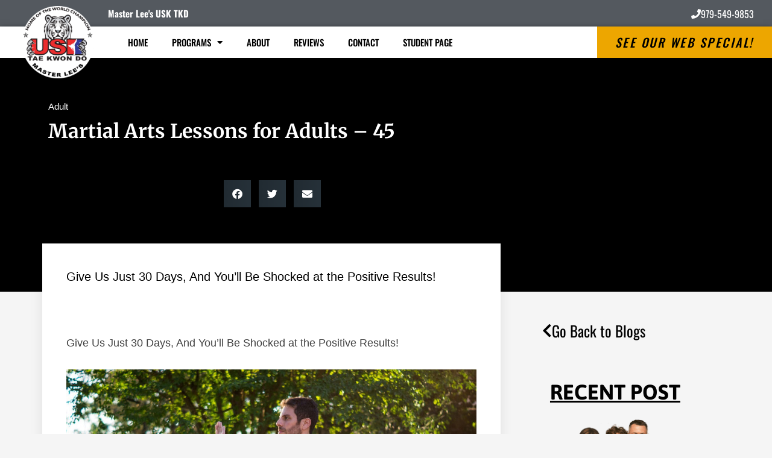

--- FILE ---
content_type: text/html; charset=UTF-8
request_url: https://usktkd.com/adult/adult-post-45/
body_size: 25330
content:
<!DOCTYPE html>
<html lang="en-US">
<head>
	<meta charset="UTF-8">
		<meta name='robots' content='index, follow, max-image-preview:large, max-snippet:-1, max-video-preview:-1' />
	<style>img:is([sizes="auto" i], [sizes^="auto," i]) { contain-intrinsic-size: 3000px 1500px }</style>
	
	<!-- This site is optimized with the Yoast SEO plugin v26.5 - https://yoast.com/wordpress/plugins/seo/ -->
	<title>Martial Arts Lessons for Adults - 45 - Master Lee&#039;s USK TKD</title>
	<link rel="canonical" href="https://usktkd.com/adult/adult-post-45/" />
	<meta property="og:locale" content="en_US" />
	<meta property="og:type" content="article" />
	<meta property="og:title" content="Martial Arts Lessons for Adults - 45 - Master Lee&#039;s USK TKD" />
	<meta property="og:description" content="Give Us Just 30 Days, And You’ll Be Shocked at the Positive Results!" />
	<meta property="og:url" content="https://usktkd.com/adult/adult-post-45/" />
	<meta property="og:site_name" content="Master Lee&#039;s USK TKD" />
	<meta property="article:published_time" content="2024-04-14T20:00:00+00:00" />
	<meta property="og:image" content="https://blogposts.ienrollsites.com/wp-content/uploads/sites/90/atlas-pro/adult/306.jpg" />
	<meta name="author" content="epham" />
	<meta name="twitter:card" content="summary_large_image" />
	<meta name="twitter:label1" content="Written by" />
	<meta name="twitter:data1" content="epham" />
	<script type="application/ld+json" class="yoast-schema-graph">{"@context":"https://schema.org","@graph":[{"@type":"WebPage","@id":"https://usktkd.com/adult/adult-post-45/","url":"https://usktkd.com/adult/adult-post-45/","name":"Martial Arts Lessons for Adults - 45 - Master Lee&#039;s USK TKD","isPartOf":{"@id":"https://usktkd.com/#website"},"primaryImageOfPage":{"@id":"https://usktkd.com/adult/adult-post-45/#primaryimage"},"image":{"@id":"https://usktkd.com/adult/adult-post-45/#primaryimage"},"thumbnailUrl":"https://blogposts.ienrollsites.com/wp-content/uploads/sites/90/atlas-pro/adult/306.jpg","datePublished":"2024-04-14T20:00:00+00:00","author":{"@id":"https://usktkd.com/#/schema/person/1424409e66c7ac81cf6ae65ce9498e82"},"breadcrumb":{"@id":"https://usktkd.com/adult/adult-post-45/#breadcrumb"},"inLanguage":"en-US","potentialAction":[{"@type":"ReadAction","target":["https://usktkd.com/adult/adult-post-45/"]}]},{"@type":"ImageObject","inLanguage":"en-US","@id":"https://usktkd.com/adult/adult-post-45/#primaryimage","url":"https://blogposts.ienrollsites.com/wp-content/uploads/sites/90/atlas-pro/adult/306.jpg","contentUrl":"https://blogposts.ienrollsites.com/wp-content/uploads/sites/90/atlas-pro/adult/306.jpg"},{"@type":"BreadcrumbList","@id":"https://usktkd.com/adult/adult-post-45/#breadcrumb","itemListElement":[{"@type":"ListItem","position":1,"name":"Home","item":"https://usktkd.com/"},{"@type":"ListItem","position":2,"name":"Martial Arts Lessons for Adults &#8211; 45"}]},{"@type":"WebSite","@id":"https://usktkd.com/#website","url":"https://usktkd.com/","name":"Master Lee&#039;s USK TKD","description":"Best Martial Arts Lessons in Angelton TX","potentialAction":[{"@type":"SearchAction","target":{"@type":"EntryPoint","urlTemplate":"https://usktkd.com/?s={search_term_string}"},"query-input":{"@type":"PropertyValueSpecification","valueRequired":true,"valueName":"search_term_string"}}],"inLanguage":"en-US"},{"@type":"Person","@id":"https://usktkd.com/#/schema/person/1424409e66c7ac81cf6ae65ce9498e82","name":"epham","image":{"@type":"ImageObject","inLanguage":"en-US","@id":"https://usktkd.com/#/schema/person/image/","url":"https://secure.gravatar.com/avatar/696208ee26080ed5e798c44b5908fbeb8258ed2644ed78a1b801f5a379b76f70?s=96&d=mm&r=g","contentUrl":"https://secure.gravatar.com/avatar/696208ee26080ed5e798c44b5908fbeb8258ed2644ed78a1b801f5a379b76f70?s=96&d=mm&r=g","caption":"epham"},"url":"https://usktkd.com/author/epham/"}]}</script>
	<!-- / Yoast SEO plugin. -->


<link rel="alternate" type="application/rss+xml" title="Master Lee&#039;s USK TKD &raquo; Feed" href="https://usktkd.com/feed/" />
<link rel="alternate" type="application/rss+xml" title="Master Lee&#039;s USK TKD &raquo; Comments Feed" href="https://usktkd.com/comments/feed/" />
<link rel="alternate" type="application/rss+xml" title="Master Lee&#039;s USK TKD &raquo; Martial Arts Lessons for Adults &#8211; 45 Comments Feed" href="https://usktkd.com/adult/adult-post-45/feed/" />
<script type="text/javascript">
/* <![CDATA[ */
window._wpemojiSettings = {"baseUrl":"https:\/\/s.w.org\/images\/core\/emoji\/16.0.1\/72x72\/","ext":".png","svgUrl":"https:\/\/s.w.org\/images\/core\/emoji\/16.0.1\/svg\/","svgExt":".svg","source":{"concatemoji":"https:\/\/usktkd.com\/wp-includes\/js\/wp-emoji-release.min.js?ver=6.8.3"}};
/*! This file is auto-generated */
!function(s,n){var o,i,e;function c(e){try{var t={supportTests:e,timestamp:(new Date).valueOf()};sessionStorage.setItem(o,JSON.stringify(t))}catch(e){}}function p(e,t,n){e.clearRect(0,0,e.canvas.width,e.canvas.height),e.fillText(t,0,0);var t=new Uint32Array(e.getImageData(0,0,e.canvas.width,e.canvas.height).data),a=(e.clearRect(0,0,e.canvas.width,e.canvas.height),e.fillText(n,0,0),new Uint32Array(e.getImageData(0,0,e.canvas.width,e.canvas.height).data));return t.every(function(e,t){return e===a[t]})}function u(e,t){e.clearRect(0,0,e.canvas.width,e.canvas.height),e.fillText(t,0,0);for(var n=e.getImageData(16,16,1,1),a=0;a<n.data.length;a++)if(0!==n.data[a])return!1;return!0}function f(e,t,n,a){switch(t){case"flag":return n(e,"\ud83c\udff3\ufe0f\u200d\u26a7\ufe0f","\ud83c\udff3\ufe0f\u200b\u26a7\ufe0f")?!1:!n(e,"\ud83c\udde8\ud83c\uddf6","\ud83c\udde8\u200b\ud83c\uddf6")&&!n(e,"\ud83c\udff4\udb40\udc67\udb40\udc62\udb40\udc65\udb40\udc6e\udb40\udc67\udb40\udc7f","\ud83c\udff4\u200b\udb40\udc67\u200b\udb40\udc62\u200b\udb40\udc65\u200b\udb40\udc6e\u200b\udb40\udc67\u200b\udb40\udc7f");case"emoji":return!a(e,"\ud83e\udedf")}return!1}function g(e,t,n,a){var r="undefined"!=typeof WorkerGlobalScope&&self instanceof WorkerGlobalScope?new OffscreenCanvas(300,150):s.createElement("canvas"),o=r.getContext("2d",{willReadFrequently:!0}),i=(o.textBaseline="top",o.font="600 32px Arial",{});return e.forEach(function(e){i[e]=t(o,e,n,a)}),i}function t(e){var t=s.createElement("script");t.src=e,t.defer=!0,s.head.appendChild(t)}"undefined"!=typeof Promise&&(o="wpEmojiSettingsSupports",i=["flag","emoji"],n.supports={everything:!0,everythingExceptFlag:!0},e=new Promise(function(e){s.addEventListener("DOMContentLoaded",e,{once:!0})}),new Promise(function(t){var n=function(){try{var e=JSON.parse(sessionStorage.getItem(o));if("object"==typeof e&&"number"==typeof e.timestamp&&(new Date).valueOf()<e.timestamp+604800&&"object"==typeof e.supportTests)return e.supportTests}catch(e){}return null}();if(!n){if("undefined"!=typeof Worker&&"undefined"!=typeof OffscreenCanvas&&"undefined"!=typeof URL&&URL.createObjectURL&&"undefined"!=typeof Blob)try{var e="postMessage("+g.toString()+"("+[JSON.stringify(i),f.toString(),p.toString(),u.toString()].join(",")+"));",a=new Blob([e],{type:"text/javascript"}),r=new Worker(URL.createObjectURL(a),{name:"wpTestEmojiSupports"});return void(r.onmessage=function(e){c(n=e.data),r.terminate(),t(n)})}catch(e){}c(n=g(i,f,p,u))}t(n)}).then(function(e){for(var t in e)n.supports[t]=e[t],n.supports.everything=n.supports.everything&&n.supports[t],"flag"!==t&&(n.supports.everythingExceptFlag=n.supports.everythingExceptFlag&&n.supports[t]);n.supports.everythingExceptFlag=n.supports.everythingExceptFlag&&!n.supports.flag,n.DOMReady=!1,n.readyCallback=function(){n.DOMReady=!0}}).then(function(){return e}).then(function(){var e;n.supports.everything||(n.readyCallback(),(e=n.source||{}).concatemoji?t(e.concatemoji):e.wpemoji&&e.twemoji&&(t(e.twemoji),t(e.wpemoji)))}))}((window,document),window._wpemojiSettings);
/* ]]> */
</script>
<style id='wp-emoji-styles-inline-css' type='text/css'>

	img.wp-smiley, img.emoji {
		display: inline !important;
		border: none !important;
		box-shadow: none !important;
		height: 1em !important;
		width: 1em !important;
		margin: 0 0.07em !important;
		vertical-align: -0.1em !important;
		background: none !important;
		padding: 0 !important;
	}
</style>
<link rel='stylesheet' id='wp-block-library-css' href='https://usktkd.com/wp-includes/css/dist/block-library/style.min.css?ver=6.8.3' type='text/css' media='all' />
<style id='classic-theme-styles-inline-css' type='text/css'>
/*! This file is auto-generated */
.wp-block-button__link{color:#fff;background-color:#32373c;border-radius:9999px;box-shadow:none;text-decoration:none;padding:calc(.667em + 2px) calc(1.333em + 2px);font-size:1.125em}.wp-block-file__button{background:#32373c;color:#fff;text-decoration:none}
</style>
<style id='global-styles-inline-css' type='text/css'>
:root{--wp--preset--aspect-ratio--square: 1;--wp--preset--aspect-ratio--4-3: 4/3;--wp--preset--aspect-ratio--3-4: 3/4;--wp--preset--aspect-ratio--3-2: 3/2;--wp--preset--aspect-ratio--2-3: 2/3;--wp--preset--aspect-ratio--16-9: 16/9;--wp--preset--aspect-ratio--9-16: 9/16;--wp--preset--color--black: #000000;--wp--preset--color--cyan-bluish-gray: #abb8c3;--wp--preset--color--white: #ffffff;--wp--preset--color--pale-pink: #f78da7;--wp--preset--color--vivid-red: #cf2e2e;--wp--preset--color--luminous-vivid-orange: #ff6900;--wp--preset--color--luminous-vivid-amber: #fcb900;--wp--preset--color--light-green-cyan: #7bdcb5;--wp--preset--color--vivid-green-cyan: #00d084;--wp--preset--color--pale-cyan-blue: #8ed1fc;--wp--preset--color--vivid-cyan-blue: #0693e3;--wp--preset--color--vivid-purple: #9b51e0;--wp--preset--gradient--vivid-cyan-blue-to-vivid-purple: linear-gradient(135deg,rgba(6,147,227,1) 0%,rgb(155,81,224) 100%);--wp--preset--gradient--light-green-cyan-to-vivid-green-cyan: linear-gradient(135deg,rgb(122,220,180) 0%,rgb(0,208,130) 100%);--wp--preset--gradient--luminous-vivid-amber-to-luminous-vivid-orange: linear-gradient(135deg,rgba(252,185,0,1) 0%,rgba(255,105,0,1) 100%);--wp--preset--gradient--luminous-vivid-orange-to-vivid-red: linear-gradient(135deg,rgba(255,105,0,1) 0%,rgb(207,46,46) 100%);--wp--preset--gradient--very-light-gray-to-cyan-bluish-gray: linear-gradient(135deg,rgb(238,238,238) 0%,rgb(169,184,195) 100%);--wp--preset--gradient--cool-to-warm-spectrum: linear-gradient(135deg,rgb(74,234,220) 0%,rgb(151,120,209) 20%,rgb(207,42,186) 40%,rgb(238,44,130) 60%,rgb(251,105,98) 80%,rgb(254,248,76) 100%);--wp--preset--gradient--blush-light-purple: linear-gradient(135deg,rgb(255,206,236) 0%,rgb(152,150,240) 100%);--wp--preset--gradient--blush-bordeaux: linear-gradient(135deg,rgb(254,205,165) 0%,rgb(254,45,45) 50%,rgb(107,0,62) 100%);--wp--preset--gradient--luminous-dusk: linear-gradient(135deg,rgb(255,203,112) 0%,rgb(199,81,192) 50%,rgb(65,88,208) 100%);--wp--preset--gradient--pale-ocean: linear-gradient(135deg,rgb(255,245,203) 0%,rgb(182,227,212) 50%,rgb(51,167,181) 100%);--wp--preset--gradient--electric-grass: linear-gradient(135deg,rgb(202,248,128) 0%,rgb(113,206,126) 100%);--wp--preset--gradient--midnight: linear-gradient(135deg,rgb(2,3,129) 0%,rgb(40,116,252) 100%);--wp--preset--font-size--small: 13px;--wp--preset--font-size--medium: 20px;--wp--preset--font-size--large: 36px;--wp--preset--font-size--x-large: 42px;--wp--preset--spacing--20: 0.44rem;--wp--preset--spacing--30: 0.67rem;--wp--preset--spacing--40: 1rem;--wp--preset--spacing--50: 1.5rem;--wp--preset--spacing--60: 2.25rem;--wp--preset--spacing--70: 3.38rem;--wp--preset--spacing--80: 5.06rem;--wp--preset--shadow--natural: 6px 6px 9px rgba(0, 0, 0, 0.2);--wp--preset--shadow--deep: 12px 12px 50px rgba(0, 0, 0, 0.4);--wp--preset--shadow--sharp: 6px 6px 0px rgba(0, 0, 0, 0.2);--wp--preset--shadow--outlined: 6px 6px 0px -3px rgba(255, 255, 255, 1), 6px 6px rgba(0, 0, 0, 1);--wp--preset--shadow--crisp: 6px 6px 0px rgba(0, 0, 0, 1);}:where(.is-layout-flex){gap: 0.5em;}:where(.is-layout-grid){gap: 0.5em;}body .is-layout-flex{display: flex;}.is-layout-flex{flex-wrap: wrap;align-items: center;}.is-layout-flex > :is(*, div){margin: 0;}body .is-layout-grid{display: grid;}.is-layout-grid > :is(*, div){margin: 0;}:where(.wp-block-columns.is-layout-flex){gap: 2em;}:where(.wp-block-columns.is-layout-grid){gap: 2em;}:where(.wp-block-post-template.is-layout-flex){gap: 1.25em;}:where(.wp-block-post-template.is-layout-grid){gap: 1.25em;}.has-black-color{color: var(--wp--preset--color--black) !important;}.has-cyan-bluish-gray-color{color: var(--wp--preset--color--cyan-bluish-gray) !important;}.has-white-color{color: var(--wp--preset--color--white) !important;}.has-pale-pink-color{color: var(--wp--preset--color--pale-pink) !important;}.has-vivid-red-color{color: var(--wp--preset--color--vivid-red) !important;}.has-luminous-vivid-orange-color{color: var(--wp--preset--color--luminous-vivid-orange) !important;}.has-luminous-vivid-amber-color{color: var(--wp--preset--color--luminous-vivid-amber) !important;}.has-light-green-cyan-color{color: var(--wp--preset--color--light-green-cyan) !important;}.has-vivid-green-cyan-color{color: var(--wp--preset--color--vivid-green-cyan) !important;}.has-pale-cyan-blue-color{color: var(--wp--preset--color--pale-cyan-blue) !important;}.has-vivid-cyan-blue-color{color: var(--wp--preset--color--vivid-cyan-blue) !important;}.has-vivid-purple-color{color: var(--wp--preset--color--vivid-purple) !important;}.has-black-background-color{background-color: var(--wp--preset--color--black) !important;}.has-cyan-bluish-gray-background-color{background-color: var(--wp--preset--color--cyan-bluish-gray) !important;}.has-white-background-color{background-color: var(--wp--preset--color--white) !important;}.has-pale-pink-background-color{background-color: var(--wp--preset--color--pale-pink) !important;}.has-vivid-red-background-color{background-color: var(--wp--preset--color--vivid-red) !important;}.has-luminous-vivid-orange-background-color{background-color: var(--wp--preset--color--luminous-vivid-orange) !important;}.has-luminous-vivid-amber-background-color{background-color: var(--wp--preset--color--luminous-vivid-amber) !important;}.has-light-green-cyan-background-color{background-color: var(--wp--preset--color--light-green-cyan) !important;}.has-vivid-green-cyan-background-color{background-color: var(--wp--preset--color--vivid-green-cyan) !important;}.has-pale-cyan-blue-background-color{background-color: var(--wp--preset--color--pale-cyan-blue) !important;}.has-vivid-cyan-blue-background-color{background-color: var(--wp--preset--color--vivid-cyan-blue) !important;}.has-vivid-purple-background-color{background-color: var(--wp--preset--color--vivid-purple) !important;}.has-black-border-color{border-color: var(--wp--preset--color--black) !important;}.has-cyan-bluish-gray-border-color{border-color: var(--wp--preset--color--cyan-bluish-gray) !important;}.has-white-border-color{border-color: var(--wp--preset--color--white) !important;}.has-pale-pink-border-color{border-color: var(--wp--preset--color--pale-pink) !important;}.has-vivid-red-border-color{border-color: var(--wp--preset--color--vivid-red) !important;}.has-luminous-vivid-orange-border-color{border-color: var(--wp--preset--color--luminous-vivid-orange) !important;}.has-luminous-vivid-amber-border-color{border-color: var(--wp--preset--color--luminous-vivid-amber) !important;}.has-light-green-cyan-border-color{border-color: var(--wp--preset--color--light-green-cyan) !important;}.has-vivid-green-cyan-border-color{border-color: var(--wp--preset--color--vivid-green-cyan) !important;}.has-pale-cyan-blue-border-color{border-color: var(--wp--preset--color--pale-cyan-blue) !important;}.has-vivid-cyan-blue-border-color{border-color: var(--wp--preset--color--vivid-cyan-blue) !important;}.has-vivid-purple-border-color{border-color: var(--wp--preset--color--vivid-purple) !important;}.has-vivid-cyan-blue-to-vivid-purple-gradient-background{background: var(--wp--preset--gradient--vivid-cyan-blue-to-vivid-purple) !important;}.has-light-green-cyan-to-vivid-green-cyan-gradient-background{background: var(--wp--preset--gradient--light-green-cyan-to-vivid-green-cyan) !important;}.has-luminous-vivid-amber-to-luminous-vivid-orange-gradient-background{background: var(--wp--preset--gradient--luminous-vivid-amber-to-luminous-vivid-orange) !important;}.has-luminous-vivid-orange-to-vivid-red-gradient-background{background: var(--wp--preset--gradient--luminous-vivid-orange-to-vivid-red) !important;}.has-very-light-gray-to-cyan-bluish-gray-gradient-background{background: var(--wp--preset--gradient--very-light-gray-to-cyan-bluish-gray) !important;}.has-cool-to-warm-spectrum-gradient-background{background: var(--wp--preset--gradient--cool-to-warm-spectrum) !important;}.has-blush-light-purple-gradient-background{background: var(--wp--preset--gradient--blush-light-purple) !important;}.has-blush-bordeaux-gradient-background{background: var(--wp--preset--gradient--blush-bordeaux) !important;}.has-luminous-dusk-gradient-background{background: var(--wp--preset--gradient--luminous-dusk) !important;}.has-pale-ocean-gradient-background{background: var(--wp--preset--gradient--pale-ocean) !important;}.has-electric-grass-gradient-background{background: var(--wp--preset--gradient--electric-grass) !important;}.has-midnight-gradient-background{background: var(--wp--preset--gradient--midnight) !important;}.has-small-font-size{font-size: var(--wp--preset--font-size--small) !important;}.has-medium-font-size{font-size: var(--wp--preset--font-size--medium) !important;}.has-large-font-size{font-size: var(--wp--preset--font-size--large) !important;}.has-x-large-font-size{font-size: var(--wp--preset--font-size--x-large) !important;}
:where(.wp-block-post-template.is-layout-flex){gap: 1.25em;}:where(.wp-block-post-template.is-layout-grid){gap: 1.25em;}
:where(.wp-block-columns.is-layout-flex){gap: 2em;}:where(.wp-block-columns.is-layout-grid){gap: 2em;}
:root :where(.wp-block-pullquote){font-size: 1.5em;line-height: 1.6;}
</style>
<link rel='stylesheet' id='megamenu-css' href='https://usktkd.com/wp-content/uploads/sites/49/maxmegamenu/style.css?ver=a92162' type='text/css' media='all' />
<link rel='stylesheet' id='dashicons-css' href='https://usktkd.com/wp-includes/css/dashicons.min.css?ver=6.8.3' type='text/css' media='all' />
<link rel='stylesheet' id='tobytheme-style-css' href='https://usktkd.com/wp-content/themes/tobytheme/style.css?ver=6.8.3' type='text/css' media='all' />
<link rel='stylesheet' id='wp-members-css' href='https://usktkd.com/wp-content/plugins/wp-members/assets/css/forms/generic-no-float.min.css?ver=3.5.4.3' type='text/css' media='all' />
<link rel='stylesheet' id='elementor-frontend-css' href='https://usktkd.com/wp-content/plugins/elementor/assets/css/frontend.min.css?ver=3.29.1' type='text/css' media='all' />
<style id='elementor-frontend-inline-css' type='text/css'>
.elementor-kit-15964{--e-global-color-primary:#6EC1E4;--e-global-color-secondary:#54595F;--e-global-color-text:#7A7A7A;--e-global-color-accent:#61CE70;--e-global-color-78130f43:#4054B2;--e-global-color-5f7c9d5b:#23A455;--e-global-color-8e0dd40:#000;--e-global-color-44cdcc35:#FFF;--e-global-typography-primary-font-family:"Roboto";--e-global-typography-primary-font-weight:600;--e-global-typography-secondary-font-family:"Roboto Slab";--e-global-typography-secondary-font-weight:400;--e-global-typography-text-font-family:"Roboto";--e-global-typography-text-font-weight:400;--e-global-typography-accent-font-family:"Roboto";--e-global-typography-accent-font-weight:500;}.elementor-kit-15964 e-page-transition{background-color:#FFBC7D;}.elementor-section.elementor-section-boxed > .elementor-container{max-width:1140px;}.e-con{--container-max-width:1140px;}{}h1.entry-title{display:var(--page-title-display);}@media(max-width:1024px){.elementor-section.elementor-section-boxed > .elementor-container{max-width:1024px;}.e-con{--container-max-width:1024px;}}@media(max-width:767px){.elementor-section.elementor-section-boxed > .elementor-container{max-width:767px;}.e-con{--container-max-width:767px;}}
.elementor-11611 .elementor-element.elementor-element-77140efa:not(.elementor-motion-effects-element-type-background), .elementor-11611 .elementor-element.elementor-element-77140efa > .elementor-motion-effects-container > .elementor-motion-effects-layer{background-color:#000000;}.elementor-11611 .elementor-element.elementor-element-77140efa > .elementor-background-overlay{background-color:#000000;opacity:0.8;transition:background 0.3s, border-radius 0.3s, opacity 0.3s;}.elementor-11611 .elementor-element.elementor-element-77140efa{transition:background 0.3s, border 0.3s, border-radius 0.3s, box-shadow 0.3s;padding:60px 0px 130px 0px;}.elementor-11611 .elementor-element.elementor-element-306b9699 > .elementor-element-populated{margin:0% 33% 0% 0%;--e-column-margin-right:33%;--e-column-margin-left:0%;}.elementor-11611 .elementor-element.elementor-element-b36cc99 .elementor-icon-list-icon{width:14px;}.elementor-11611 .elementor-element.elementor-element-b36cc99 .elementor-icon-list-icon i{font-size:14px;}.elementor-11611 .elementor-element.elementor-element-b36cc99 .elementor-icon-list-icon svg{--e-icon-list-icon-size:14px;}.elementor-11611 .elementor-element.elementor-element-b36cc99 .elementor-icon-list-text, .elementor-11611 .elementor-element.elementor-element-b36cc99 .elementor-icon-list-text a{color:#ffffff;}.elementor-11611 .elementor-element.elementor-element-b36cc99 .elementor-icon-list-item{font-size:15px;}.elementor-11611 .elementor-element.elementor-element-1b758d23 > .elementor-widget-container{margin:-10px 0px 40px 0px;}.elementor-11611 .elementor-element.elementor-element-1b758d23 .elementor-heading-title{font-family:"Merriweather", Sans-serif;line-height:1.3em;color:#ffffff;}.elementor-11611 .elementor-element.elementor-element-17d4b06f{--alignment:center;--grid-side-margin:9px;--grid-column-gap:9px;--grid-row-gap:10px;--grid-bottom-margin:10px;--e-share-buttons-primary-color:rgba(84,108,124,0.46);}.elementor-11611 .elementor-element.elementor-element-113d2b01{margin-top:40px;margin-bottom:40px;z-index:1;}.elementor-11611 .elementor-element.elementor-element-3252d9a:not(.elementor-motion-effects-element-type-background) > .elementor-widget-wrap, .elementor-11611 .elementor-element.elementor-element-3252d9a > .elementor-widget-wrap > .elementor-motion-effects-container > .elementor-motion-effects-layer{background-color:#ffffff;}.elementor-11611 .elementor-element.elementor-element-3252d9a > .elementor-element-populated{box-shadow:0px 0px 20px 0px rgba(0,0,0,0.09);transition:background 0.3s, border 0.3s, border-radius 0.3s, box-shadow 0.3s;margin:-120px 0px 0px 0px;--e-column-margin-right:0px;--e-column-margin-left:0px;padding:40px 40px 40px 40px;}.elementor-11611 .elementor-element.elementor-element-3252d9a > .elementor-element-populated > .elementor-background-overlay{transition:background 0.3s, border-radius 0.3s, opacity 0.3s;}.elementor-11611 .elementor-element.elementor-element-727833aa > .elementor-widget-container{margin:0px 0px 40px 0px;}.elementor-11611 .elementor-element.elementor-element-727833aa .elementor-widget-container{color:#000000;font-family:"Oswald", Sans-serif;font-size:20px;font-weight:400;line-height:1.5em;}.elementor-11611 .elementor-element.elementor-element-4db7e1f9 > .elementor-widget-container{padding:4px 4px 4px 4px;border-style:solid;border-width:1px 1px 1px 1px;border-color:#d1d1d1;}.elementor-11611 .elementor-element.elementor-element-13ae97db{font-size:18px;line-height:1.9em;}.elementor-11611 .elementor-element.elementor-element-68099b9 .elementor-button{background-color:#eda80a;font-family:"Oswald", Sans-serif;font-size:45px;fill:#000000;color:#000000;box-shadow:0px 0px 10px 0px rgba(0,0,0,0.5) inset;border-radius:10px 10px 10px 10px;}.elementor-11611 .elementor-element.elementor-element-68099b9 .elementor-button:hover, .elementor-11611 .elementor-element.elementor-element-68099b9 .elementor-button:focus{background-color:#7c0f02;color:#ffffff;}.elementor-11611 .elementor-element.elementor-element-68099b9 .elementor-button:hover svg, .elementor-11611 .elementor-element.elementor-element-68099b9 .elementor-button:focus svg{fill:#ffffff;}.elementor-11611 .elementor-element.elementor-element-deedc4e > .elementor-element-populated{padding:0px 45px 40px 45px;}.elementor-11611 .elementor-element.elementor-element-da134d2 .elementor-button{background-color:rgba(0,0,0,0);font-family:"Oswald", Sans-serif;font-size:25px;fill:#000000;color:#000000;}.elementor-11611 .elementor-element.elementor-element-da134d2 .elementor-button:hover, .elementor-11611 .elementor-element.elementor-element-da134d2 .elementor-button:focus{color:#7c0f02;}.elementor-11611 .elementor-element.elementor-element-da134d2 .elementor-button:hover svg, .elementor-11611 .elementor-element.elementor-element-da134d2 .elementor-button:focus svg{fill:#7c0f02;}.elementor-11611 .elementor-element.elementor-element-3c790e6c > .elementor-widget-container{margin:40px 0px 0px 0px;}.elementor-11611 .elementor-element.elementor-element-3c790e6c{text-align:center;}.elementor-11611 .elementor-element.elementor-element-3c790e6c .elementor-heading-title{font-family:"Asap", Sans-serif;font-size:35px;text-decoration:underline;color:#000000;}.elementor-11611 .elementor-element.elementor-element-54b6bd4{--grid-row-gap:35px;--grid-column-gap:30px;}.elementor-11611 .elementor-element.elementor-element-54b6bd4 .elementor-posts-container .elementor-post__thumbnail{padding-bottom:calc( 0.66 * 100% );}.elementor-11611 .elementor-element.elementor-element-54b6bd4:after{content:"0.66";}.elementor-11611 .elementor-element.elementor-element-54b6bd4 .elementor-post__thumbnail__link{width:100%;}.elementor-11611 .elementor-element.elementor-element-54b6bd4.elementor-posts--thumbnail-left .elementor-post__thumbnail__link{margin-right:20px;}.elementor-11611 .elementor-element.elementor-element-54b6bd4.elementor-posts--thumbnail-right .elementor-post__thumbnail__link{margin-left:20px;}.elementor-11611 .elementor-element.elementor-element-54b6bd4.elementor-posts--thumbnail-top .elementor-post__thumbnail__link{margin-bottom:20px;}.elementor-11611 .elementor-element.elementor-element-54b6bd4 .elementor-post__title, .elementor-11611 .elementor-element.elementor-element-54b6bd4 .elementor-post__title a{color:#7c0f02;}.elementor-11611 .elementor-element.elementor-element-54b6bd4 .elementor-post__read-more{color:#7c0f02;}.elementor-11611 .elementor-element.elementor-element-37482b2 .elementor-button{background-color:rgba(0,0,0,0);font-family:"Oswald", Sans-serif;font-size:22px;fill:#000000;color:#000000;}.elementor-11611 .elementor-element.elementor-element-37482b2 .elementor-button-content-wrapper{flex-direction:row;}.elementor-11611 .elementor-element.elementor-element-37482b2 .elementor-button .elementor-button-content-wrapper{gap:15px;}.elementor-11611 .elementor-element.elementor-element-37482b2 .elementor-button:hover, .elementor-11611 .elementor-element.elementor-element-37482b2 .elementor-button:focus{color:#7c0f02;}.elementor-11611 .elementor-element.elementor-element-37482b2 .elementor-button:hover svg, .elementor-11611 .elementor-element.elementor-element-37482b2 .elementor-button:focus svg{fill:#7c0f02;}.elementor-11611 .elementor-element.elementor-element-ce9cef3{padding:0px 0px 0px 0px;}body.elementor-page-11611:not(.elementor-motion-effects-element-type-background), body.elementor-page-11611 > .elementor-motion-effects-container > .elementor-motion-effects-layer{background-color:#f5f5f5;}@media(max-width:1024px) and (min-width:768px){.elementor-11611 .elementor-element.elementor-element-3252d9a{width:100%;}.elementor-11611 .elementor-element.elementor-element-deedc4e{width:100%;}}@media(max-width:1024px){.elementor-11611 .elementor-element.elementor-element-77140efa{padding:60px 0px 60px 0px;}.elementor-11611 .elementor-element.elementor-element-306b9699 > .elementor-element-populated{margin:0px 0px 0px 0px;--e-column-margin-right:0px;--e-column-margin-left:0px;padding:0px 80px 0px 80px;}.elementor-11611 .elementor-element.elementor-element-1b758d23{text-align:center;} .elementor-11611 .elementor-element.elementor-element-17d4b06f{--grid-side-margin:9px;--grid-column-gap:9px;--grid-row-gap:10px;--grid-bottom-margin:10px;}.elementor-11611 .elementor-element.elementor-element-113d2b01{margin-top:0px;margin-bottom:0px;}.elementor-11611 .elementor-element.elementor-element-3252d9a > .elementor-element-populated{margin:0px 0px 0px 0px;--e-column-margin-right:0px;--e-column-margin-left:0px;}.elementor-11611 .elementor-element.elementor-element-deedc4e > .elementor-element-populated{padding:40px 40px 40px 40px;}.elementor-11611 .elementor-element.elementor-element-3c790e6c .elementor-heading-title{font-size:55px;}}@media(max-width:767px){.elementor-11611 .elementor-element.elementor-element-77140efa{padding:0px 0px 0px 0px;}.elementor-11611 .elementor-element.elementor-element-306b9699 > .elementor-element-populated{padding:40px 40px 40px 40px;}.elementor-11611 .elementor-element.elementor-element-1b758d23 .elementor-heading-title{font-size:25px;} .elementor-11611 .elementor-element.elementor-element-17d4b06f{--grid-side-margin:9px;--grid-column-gap:9px;--grid-row-gap:10px;--grid-bottom-margin:10px;}.elementor-11611 .elementor-element.elementor-element-68099b9 .elementor-button{font-size:22px;padding:15px 15px 15px 15px;}.elementor-11611 .elementor-element.elementor-element-3c790e6c .elementor-heading-title{font-size:35px;}.elementor-11611 .elementor-element.elementor-element-54b6bd4 .elementor-posts-container .elementor-post__thumbnail{padding-bottom:calc( 0.5 * 100% );}.elementor-11611 .elementor-element.elementor-element-54b6bd4:after{content:"0.5";}.elementor-11611 .elementor-element.elementor-element-54b6bd4 .elementor-post__thumbnail__link{width:100%;}}
</style>
<link rel='stylesheet' id='widget-post-info-css' href='https://usktkd.com/wp-content/plugins/elementor-pro/assets/css/widget-post-info.min.css?ver=3.29.1' type='text/css' media='all' />
<link rel='stylesheet' id='widget-icon-list-css' href='https://usktkd.com/wp-content/plugins/elementor/assets/css/widget-icon-list.min.css?ver=3.29.1' type='text/css' media='all' />
<link rel='stylesheet' id='elementor-icons-shared-0-css' href='https://usktkd.com/wp-content/plugins/elementor/assets/lib/font-awesome/css/fontawesome.min.css?ver=5.15.3' type='text/css' media='all' />
<link rel='stylesheet' id='elementor-icons-fa-regular-css' href='https://usktkd.com/wp-content/plugins/elementor/assets/lib/font-awesome/css/regular.min.css?ver=5.15.3' type='text/css' media='all' />
<link rel='stylesheet' id='elementor-icons-fa-solid-css' href='https://usktkd.com/wp-content/plugins/elementor/assets/lib/font-awesome/css/solid.min.css?ver=5.15.3' type='text/css' media='all' />
<link rel='stylesheet' id='widget-heading-css' href='https://usktkd.com/wp-content/plugins/elementor/assets/css/widget-heading.min.css?ver=3.29.1' type='text/css' media='all' />
<link rel='stylesheet' id='widget-share-buttons-css' href='https://usktkd.com/wp-content/plugins/elementor-pro/assets/css/widget-share-buttons.min.css?ver=3.29.1' type='text/css' media='all' />
<link rel='stylesheet' id='e-apple-webkit-css' href='https://usktkd.com/wp-content/plugins/elementor/assets/css/conditionals/apple-webkit.min.css?ver=3.29.1' type='text/css' media='all' />
<link rel='stylesheet' id='elementor-icons-fa-brands-css' href='https://usktkd.com/wp-content/plugins/elementor/assets/lib/font-awesome/css/brands.min.css?ver=5.15.3' type='text/css' media='all' />
<link rel='stylesheet' id='widget-image-css' href='https://usktkd.com/wp-content/plugins/elementor/assets/css/widget-image.min.css?ver=3.29.1' type='text/css' media='all' />
<link rel='stylesheet' id='widget-social-css' href='https://usktkd.com/wp-content/plugins/elementor-pro/assets/css/widget-social.min.css?ver=3.29.1' type='text/css' media='all' />
<link rel='stylesheet' id='widget-posts-css' href='https://usktkd.com/wp-content/plugins/elementor-pro/assets/css/widget-posts.min.css?ver=3.29.1' type='text/css' media='all' />
<link rel='stylesheet' id='e-animation-bounce-in-css' href='https://usktkd.com/wp-content/plugins/elementor/assets/lib/animations/styles/e-animation-bounce-in.min.css?ver=3.29.1' type='text/css' media='all' />
<link rel='stylesheet' id='elementor-icons-css' href='https://usktkd.com/wp-content/plugins/elementor/assets/lib/eicons/css/elementor-icons.min.css?ver=5.40.0' type='text/css' media='all' />
<link rel='stylesheet' id='lae-animate-css' href='https://usktkd.com/wp-content/plugins/addons-for-elementor/assets/css/lib/animate.css?ver=9.0' type='text/css' media='all' />
<link rel='stylesheet' id='lae-sliders-styles-css' href='https://usktkd.com/wp-content/plugins/addons-for-elementor/assets/css/lib/sliders.min.css?ver=9.0' type='text/css' media='all' />
<link rel='stylesheet' id='lae-icomoon-styles-css' href='https://usktkd.com/wp-content/plugins/addons-for-elementor/assets/css/icomoon.css?ver=9.0' type='text/css' media='all' />
<link rel='stylesheet' id='lae-frontend-styles-css' href='https://usktkd.com/wp-content/plugins/addons-for-elementor/assets/css/lae-frontend.css?ver=9.0' type='text/css' media='all' />
<link rel='stylesheet' id='lae-grid-styles-css' href='https://usktkd.com/wp-content/plugins/addons-for-elementor/assets/css/lae-grid.css?ver=9.0' type='text/css' media='all' />
<link rel='stylesheet' id='lae-widgets-styles-css' href='https://usktkd.com/wp-content/plugins/addons-for-elementor/assets/css/widgets/lae-widgets.min.css?ver=9.0' type='text/css' media='all' />
<link rel='stylesheet' id='font-awesome-5-all-css' href='https://usktkd.com/wp-content/plugins/elementor/assets/lib/font-awesome/css/all.min.css?ver=3.29.1' type='text/css' media='all' />
<link rel='stylesheet' id='font-awesome-4-shim-css' href='https://usktkd.com/wp-content/plugins/elementor/assets/lib/font-awesome/css/v4-shims.min.css?ver=3.29.1' type='text/css' media='all' />
<link rel='stylesheet' id='elementor-gf-local-roboto-css' href='https://usktkd.com/wp-content/uploads/sites/49/elementor/google-fonts/css/roboto.css?ver=1748621727' type='text/css' media='all' />
<link rel='stylesheet' id='elementor-gf-local-robotoslab-css' href='https://usktkd.com/wp-content/uploads/sites/49/elementor/google-fonts/css/robotoslab.css?ver=1748621730' type='text/css' media='all' />
<link rel='stylesheet' id='elementor-gf-local-merriweather-css' href='https://usktkd.com/wp-content/uploads/sites/49/elementor/google-fonts/css/merriweather.css?ver=1748621732' type='text/css' media='all' />
<link rel='stylesheet' id='elementor-gf-local-oswald-css' href='https://usktkd.com/wp-content/uploads/sites/49/elementor/google-fonts/css/oswald.css?ver=1748621734' type='text/css' media='all' />
<link rel='stylesheet' id='elementor-gf-local-asap-css' href='https://usktkd.com/wp-content/uploads/sites/49/elementor/google-fonts/css/asap.css?ver=1748621736' type='text/css' media='all' />
<script type="text/javascript" src="https://usktkd.com/wp-includes/js/jquery/jquery.min.js?ver=3.7.1" id="jquery-core-js"></script>
<script type="text/javascript" src="https://usktkd.com/wp-includes/js/jquery/jquery-migrate.min.js?ver=3.4.1" id="jquery-migrate-js"></script>
<script type="text/javascript" src="https://usktkd.com/wp-content/plugins/elementor/assets/lib/font-awesome/js/v4-shims.min.js?ver=3.29.1" id="font-awesome-4-shim-js"></script>
<link rel="https://api.w.org/" href="https://usktkd.com/wp-json/" /><link rel="alternate" title="JSON" type="application/json" href="https://usktkd.com/wp-json/wp/v2/posts/18901" /><link rel="EditURI" type="application/rsd+xml" title="RSD" href="https://usktkd.com/xmlrpc.php?rsd" />
<meta name="generator" content="WordPress 6.8.3" />
<link rel='shortlink' href='https://usktkd.com/?p=18901' />
<link rel="alternate" title="oEmbed (JSON)" type="application/json+oembed" href="https://usktkd.com/wp-json/oembed/1.0/embed?url=https%3A%2F%2Fusktkd.com%2Fadult%2Fadult-post-45%2F" />
<link rel="alternate" title="oEmbed (XML)" type="text/xml+oembed" href="https://usktkd.com/wp-json/oembed/1.0/embed?url=https%3A%2F%2Fusktkd.com%2Fadult%2Fadult-post-45%2F&#038;format=xml" />
        <script type="text/javascript">
            ( function () {
                window.lae_fs = { can_use_premium_code: false};
            } )();
        </script>
        <style type='text/css'> .ae_data .elementor-editor-element-setting {
            display:none !important;
            }
            </style><link rel="pingback" href="https://usktkd.com/xmlrpc.php"><meta name="generator" content="Elementor 3.29.1; features: additional_custom_breakpoints, e_local_google_fonts; settings: css_print_method-internal, google_font-enabled, font_display-auto">
			<style>
				.e-con.e-parent:nth-of-type(n+4):not(.e-lazyloaded):not(.e-no-lazyload),
				.e-con.e-parent:nth-of-type(n+4):not(.e-lazyloaded):not(.e-no-lazyload) * {
					background-image: none !important;
				}
				@media screen and (max-height: 1024px) {
					.e-con.e-parent:nth-of-type(n+3):not(.e-lazyloaded):not(.e-no-lazyload),
					.e-con.e-parent:nth-of-type(n+3):not(.e-lazyloaded):not(.e-no-lazyload) * {
						background-image: none !important;
					}
				}
				@media screen and (max-height: 640px) {
					.e-con.e-parent:nth-of-type(n+2):not(.e-lazyloaded):not(.e-no-lazyload),
					.e-con.e-parent:nth-of-type(n+2):not(.e-lazyloaded):not(.e-no-lazyload) * {
						background-image: none !important;
					}
				}
			</style>
			<link rel="icon" href="https://usktkd.com/wp-content/uploads/sites/49/2020/04/Logo-Jin-Young-Lee-e1514999563237.png" sizes="32x32" />
<link rel="icon" href="https://usktkd.com/wp-content/uploads/sites/49/2020/04/Logo-Jin-Young-Lee-e1514999563237.png" sizes="192x192" />
<link rel="apple-touch-icon" href="https://usktkd.com/wp-content/uploads/sites/49/2020/04/Logo-Jin-Young-Lee-e1514999563237.png" />
<meta name="msapplication-TileImage" content="https://usktkd.com/wp-content/uploads/sites/49/2020/04/Logo-Jin-Young-Lee-e1514999563237.png" />
		<style type="text/css" id="wp-custom-css">
			.post, .page {
    margin: 0 0 0;
}

body
{
overflow-x: hidden;
}

.swiper-pagination-bullet
{
background: #fff !important;
}

elementor-post__badge
{
user-select: none !important;
}



/*Blog Excerpt text edit*/
.elementor-11611 .elementor-element.elementor-element-727833aa .elementor-widget-container {

    font-family: inherit;
    
}



/*Atlas Form color edit*/
h1[id$="AMS_headerH"] {
display: none !important;
}
div[id$="AMS_headerH"] {
display: none !important;
}


.AMS_Atlas_WebForm_Style {
    background: #7c0f02 !important;
    font: 12px oswald !important;
    color: white !important;
    padding: 0px !important;
}

.AMS_sortable-item {
    background-color: #7c0f02 !important;
    overflow-y: hidden;
    margin-top: 0px !important;
}

#AMS_resultList {
    height: 240px;
}

.AMS_Atlas_WebForm_Style .button {
    font: 20px oswald !important;
    width: 100% !important;
    margin-top: -15px;
    background: #eda80a !important;
}

.AMS_Atlas_WebForm_Style input[type="text"],
.AMS_Atlas_WebForm_Style input[type="email"],
.AMS_Atlas_WebForm_Style textarea,
.AMS_Atlas_WebForm_Style select
{
color: #555;
height: 40px !important;
line-height: 15px;
width: 100%;
padding: 0 0 0 10px;
margin-top: 2px;
border: 1px solid #E5E5E5;
border-radius: 5px;
background-color: #fff !important;
background: #FFFF;
outline: 0;
}
.post-password-form{padding:20px;}		</style>
		<style type="text/css">/** Mega Menu CSS: fs **/</style>
	<meta name="viewport" content="width=device-width, initial-scale=1.0, viewport-fit=cover" /></head>
<body class="wp-singular post-template-default single single-post postid-18901 single-format-standard wp-theme-tobytheme no-sidebar elementor-default elementor-template-canvas elementor-kit-15964 elementor-page-11611">
			<div data-elementor-type="single" data-elementor-id="11611" class="elementor elementor-11611 elementor-location-single post-18901 post type-post status-publish format-standard hentry category-adult" data-elementor-post-type="elementor_library">
					<section class="elementor-section elementor-top-section elementor-element elementor-element-f1d9a56 elementor-section-full_width elementor-section-height-default elementor-section-height-default" data-id="f1d9a56" data-element_type="section">
						<div class="elementor-container elementor-column-gap-no">
					<div class="elementor-column elementor-col-100 elementor-top-column elementor-element elementor-element-c0f0e1f" data-id="c0f0e1f" data-element_type="column">
			<div class="elementor-widget-wrap elementor-element-populated">
						<div class="elementor-element elementor-element-0c94847 elementor-widget elementor-widget-shortcode" data-id="0c94847" data-element_type="widget" data-widget_type="shortcode.default">
				<div class="elementor-widget-container">
					<style id="elementor-post-15040">.elementor-15040 .elementor-element.elementor-element-2d52f4f3:not(.elementor-motion-effects-element-type-background), .elementor-15040 .elementor-element.elementor-element-2d52f4f3 > .elementor-motion-effects-container > .elementor-motion-effects-layer{background-color:#54595f;}.elementor-15040 .elementor-element.elementor-element-2d52f4f3{transition:background 0.3s, border 0.3s, border-radius 0.3s, box-shadow 0.3s;}.elementor-15040 .elementor-element.elementor-element-2d52f4f3 > .elementor-background-overlay{transition:background 0.3s, border-radius 0.3s, opacity 0.3s;}.elementor-bc-flex-widget .elementor-15040 .elementor-element.elementor-element-65a079a.elementor-column .elementor-widget-wrap{align-items:center;}.elementor-15040 .elementor-element.elementor-element-65a079a.elementor-column.elementor-element[data-element_type="column"] > .elementor-widget-wrap.elementor-element-populated{align-content:center;align-items:center;}.elementor-15040 .elementor-element.elementor-element-74e661a{text-align:center;}.elementor-15040 .elementor-element.elementor-element-74e661a .elementor-heading-title{font-family:"Oswald", Sans-serif;font-size:15px;color:#ffffff;}.elementor-bc-flex-widget .elementor-15040 .elementor-element.elementor-element-1e148e24.elementor-column .elementor-widget-wrap{align-items:center;}.elementor-15040 .elementor-element.elementor-element-1e148e24.elementor-column.elementor-element[data-element_type="column"] > .elementor-widget-wrap.elementor-element-populated{align-content:center;align-items:center;}.elementor-15040 .elementor-element.elementor-element-20b3424 > .elementor-widget-container{margin:0px 0px 0px 0px;}.elementor-15040 .elementor-element.elementor-element-20b3424{text-align:center;}.elementor-15040 .elementor-element.elementor-element-20b3424 .elementor-heading-title{font-family:"Oswald", Sans-serif;font-size:15px;color:#ffffff;}.elementor-15040 .elementor-element.elementor-element-56f1c993 > .elementor-container > .elementor-column > .elementor-widget-wrap{align-content:center;align-items:center;}.elementor-15040 .elementor-element.elementor-element-56f1c993:not(.elementor-motion-effects-element-type-background), .elementor-15040 .elementor-element.elementor-element-56f1c993 > .elementor-motion-effects-container > .elementor-motion-effects-layer{background-color:#54595f;}.elementor-15040 .elementor-element.elementor-element-56f1c993 > .elementor-container{min-height:0px;}.elementor-15040 .elementor-element.elementor-element-56f1c993{transition:background 0.3s, border 0.3s, border-radius 0.3s, box-shadow 0.3s;}.elementor-15040 .elementor-element.elementor-element-56f1c993 > .elementor-background-overlay{transition:background 0.3s, border-radius 0.3s, opacity 0.3s;}.elementor-15040 .elementor-element.elementor-element-303f0062{--spacer-size:10px;}.elementor-15040 .elementor-element.elementor-element-1cae687a > .elementor-widget-container{margin:0px 0px 0px 0px;}.elementor-15040 .elementor-element.elementor-element-1cae687a{text-align:center;}.elementor-15040 .elementor-element.elementor-element-1cae687a .elementor-heading-title{font-family:"Oswald", Sans-serif;font-size:15px;color:#ffffff;}.elementor-15040 .elementor-element.elementor-element-5849b6a > .elementor-widget-container{border-style:solid;border-width:0px 0px 0px 0px;}.elementor-15040 .elementor-element.elementor-element-5849b6a{text-align:center;}.elementor-15040 .elementor-element.elementor-element-5849b6a .elementor-heading-title{font-family:"Oswald", Sans-serif;font-size:15px;color:#ffffff;}.elementor-15040 .elementor-element.elementor-element-21bb177f{--spacer-size:10px;}.elementor-15040 .elementor-element.elementor-element-12b112d0 .elementor-button{background-color:rgba(255,255,255,0);font-family:"Oswald", Sans-serif;font-size:16px;fill:#ffffff;color:#ffffff;padding:15px 30px 0px 0px;}.elementor-15040 .elementor-element.elementor-element-12b112d0 > .elementor-widget-container{padding:0px 0px 8px 0px;}.elementor-15040 .elementor-element.elementor-element-12b112d0 .elementor-button-content-wrapper{flex-direction:row;}.elementor-15040 .elementor-element.elementor-element-12b112d0 .elementor-button .elementor-button-content-wrapper{gap:8px;}.elementor-15040 .elementor-element.elementor-element-12b112d0 .elementor-button:hover, .elementor-15040 .elementor-element.elementor-element-12b112d0 .elementor-button:focus{color:#61ce70;}.elementor-15040 .elementor-element.elementor-element-12b112d0 .elementor-button:hover svg, .elementor-15040 .elementor-element.elementor-element-12b112d0 .elementor-button:focus svg{fill:#61ce70;}.elementor-15040 .elementor-element.elementor-element-1191ebdc > .elementor-container > .elementor-column > .elementor-widget-wrap{align-content:center;align-items:center;}.elementor-15040 .elementor-element.elementor-element-1191ebdc:not(.elementor-motion-effects-element-type-background), .elementor-15040 .elementor-element.elementor-element-1191ebdc > .elementor-motion-effects-container > .elementor-motion-effects-layer{background-color:#ffffff;}.elementor-15040 .elementor-element.elementor-element-1191ebdc{border-style:solid;border-width:0px 0px 0px 0px;border-color:#000000;box-shadow:0px 3px 10px 0px rgba(0,0,0,0.5);transition:background 0.3s, border 0.3s, border-radius 0.3s, box-shadow 0.3s;margin-top:0px;margin-bottom:0px;z-index:1000;}.elementor-15040 .elementor-element.elementor-element-1191ebdc > .elementor-background-overlay{transition:background 0.3s, border-radius 0.3s, opacity 0.3s;}.elementor-15040 .elementor-element.elementor-element-da704b8 > .elementor-widget-container{margin:-50px 0px -50px 0px;}.elementor-15040 .elementor-element.elementor-element-da704b8 img{width:120px;}.elementor-15040 .elementor-element.elementor-element-26ae599f > .elementor-widget-container{margin:0px 0px 0px 0px;padding:-8px -8px -8px -8px;}.elementor-15040 .elementor-element.elementor-element-26ae599f .elementor-menu-toggle{margin-left:auto;}.elementor-15040 .elementor-element.elementor-element-26ae599f .elementor-nav-menu .elementor-item{font-family:"Oswald", Sans-serif;font-size:15px;font-weight:500;text-transform:uppercase;}.elementor-15040 .elementor-element.elementor-element-26ae599f .elementor-nav-menu--main .elementor-item{color:#000000;fill:#000000;padding-left:20px;padding-right:20px;padding-top:16px;padding-bottom:16px;}.elementor-15040 .elementor-element.elementor-element-26ae599f .elementor-nav-menu--main .elementor-item:hover,
					.elementor-15040 .elementor-element.elementor-element-26ae599f .elementor-nav-menu--main .elementor-item.elementor-item-active,
					.elementor-15040 .elementor-element.elementor-element-26ae599f .elementor-nav-menu--main .elementor-item.highlighted,
					.elementor-15040 .elementor-element.elementor-element-26ae599f .elementor-nav-menu--main .elementor-item:focus{color:#ffffff;}.elementor-15040 .elementor-element.elementor-element-26ae599f .elementor-nav-menu--main:not(.e--pointer-framed) .elementor-item:before,
					.elementor-15040 .elementor-element.elementor-element-26ae599f .elementor-nav-menu--main:not(.e--pointer-framed) .elementor-item:after{background-color:#7c0f02;}.elementor-15040 .elementor-element.elementor-element-26ae599f .e--pointer-framed .elementor-item:before,
					.elementor-15040 .elementor-element.elementor-element-26ae599f .e--pointer-framed .elementor-item:after{border-color:#7c0f02;}.elementor-15040 .elementor-element.elementor-element-26ae599f .elementor-nav-menu--main .elementor-item.elementor-item-active{color:#7c0f02;}.elementor-15040 .elementor-element.elementor-element-26ae599f .elementor-nav-menu--main:not(.e--pointer-framed) .elementor-item.elementor-item-active:before,
					.elementor-15040 .elementor-element.elementor-element-26ae599f .elementor-nav-menu--main:not(.e--pointer-framed) .elementor-item.elementor-item-active:after{background-color:rgba(0,0,0,0);}.elementor-15040 .elementor-element.elementor-element-26ae599f .e--pointer-framed .elementor-item.elementor-item-active:before,
					.elementor-15040 .elementor-element.elementor-element-26ae599f .e--pointer-framed .elementor-item.elementor-item-active:after{border-color:rgba(0,0,0,0);}.elementor-15040 .elementor-element.elementor-element-26ae599f{--e-nav-menu-horizontal-menu-item-margin:calc( 0px / 2 );}.elementor-15040 .elementor-element.elementor-element-26ae599f .elementor-nav-menu--main:not(.elementor-nav-menu--layout-horizontal) .elementor-nav-menu > li:not(:last-child){margin-bottom:0px;}.elementor-15040 .elementor-element.elementor-element-26ae599f .elementor-item:before{border-radius:0px;}.elementor-15040 .elementor-element.elementor-element-26ae599f .e--animation-shutter-in-horizontal .elementor-item:before{border-radius:0px 0px 0 0;}.elementor-15040 .elementor-element.elementor-element-26ae599f .e--animation-shutter-in-horizontal .elementor-item:after{border-radius:0 0 0px 0px;}.elementor-15040 .elementor-element.elementor-element-26ae599f .e--animation-shutter-in-vertical .elementor-item:before{border-radius:0 0px 0px 0;}.elementor-15040 .elementor-element.elementor-element-26ae599f .e--animation-shutter-in-vertical .elementor-item:after{border-radius:0px 0 0 0px;}.elementor-15040 .elementor-element.elementor-element-26ae599f .elementor-nav-menu--dropdown a, .elementor-15040 .elementor-element.elementor-element-26ae599f .elementor-menu-toggle{color:#000000;fill:#000000;}.elementor-15040 .elementor-element.elementor-element-26ae599f .elementor-nav-menu--dropdown{background-color:#ffffff;}.elementor-15040 .elementor-element.elementor-element-26ae599f .elementor-nav-menu--dropdown a:hover,
					.elementor-15040 .elementor-element.elementor-element-26ae599f .elementor-nav-menu--dropdown a:focus,
					.elementor-15040 .elementor-element.elementor-element-26ae599f .elementor-nav-menu--dropdown a.elementor-item-active,
					.elementor-15040 .elementor-element.elementor-element-26ae599f .elementor-nav-menu--dropdown a.highlighted,
					.elementor-15040 .elementor-element.elementor-element-26ae599f .elementor-menu-toggle:hover,
					.elementor-15040 .elementor-element.elementor-element-26ae599f .elementor-menu-toggle:focus{color:#000000;}.elementor-15040 .elementor-element.elementor-element-26ae599f .elementor-nav-menu--dropdown a:hover,
					.elementor-15040 .elementor-element.elementor-element-26ae599f .elementor-nav-menu--dropdown a:focus,
					.elementor-15040 .elementor-element.elementor-element-26ae599f .elementor-nav-menu--dropdown a.elementor-item-active,
					.elementor-15040 .elementor-element.elementor-element-26ae599f .elementor-nav-menu--dropdown a.highlighted{background-color:#eda80a;}.elementor-15040 .elementor-element.elementor-element-26ae599f div.elementor-menu-toggle{color:#ffffff;}.elementor-15040 .elementor-element.elementor-element-26ae599f div.elementor-menu-toggle svg{fill:#ffffff;}.elementor-15040 .elementor-element.elementor-element-7d861612 .elementor-button{background-color:#eda600;font-family:"Oswald", Sans-serif;font-size:20px;font-weight:500;font-style:italic;line-height:1.1em;letter-spacing:2.5px;fill:#000000;color:#000000;border-style:solid;border-width:0px 0px 0px 0px;border-color:#eda80a;border-radius:0px 0px 0px 0px;padding:15px 30px 15px 30px;}.elementor-15040 .elementor-element.elementor-element-7d861612 .elementor-button:hover, .elementor-15040 .elementor-element.elementor-element-7d861612 .elementor-button:focus{background-color:#ff120a;color:#ffffff;}.elementor-15040 .elementor-element.elementor-element-7d861612 .elementor-button:hover svg, .elementor-15040 .elementor-element.elementor-element-7d861612 .elementor-button:focus svg{fill:#ffffff;}.elementor-15040 .elementor-element.elementor-element-5d45585 > .elementor-container > .elementor-column > .elementor-widget-wrap{align-content:center;align-items:center;}.elementor-15040 .elementor-element.elementor-element-5d45585:not(.elementor-motion-effects-element-type-background), .elementor-15040 .elementor-element.elementor-element-5d45585 > .elementor-motion-effects-container > .elementor-motion-effects-layer{background-color:#ffffff;}.elementor-15040 .elementor-element.elementor-element-5d45585{border-style:solid;border-width:0px 0px 0px 0px;border-color:#000000;box-shadow:0px 3px 10px 0px rgba(0,0,0,0.5);transition:background 0.3s, border 0.3s, border-radius 0.3s, box-shadow 0.3s;margin-top:0px;margin-bottom:0px;z-index:1000;}.elementor-15040 .elementor-element.elementor-element-5d45585 > .elementor-background-overlay{transition:background 0.3s, border-radius 0.3s, opacity 0.3s;}.elementor-15040 .elementor-element.elementor-element-7217248 > .elementor-widget-container{margin:-50px 0px -50px 0px;}.elementor-15040 .elementor-element.elementor-element-7217248 img{width:120px;}.elementor-bc-flex-widget .elementor-15040 .elementor-element.elementor-element-cb8cf91.elementor-column .elementor-widget-wrap{align-items:center;}.elementor-15040 .elementor-element.elementor-element-cb8cf91.elementor-column.elementor-element[data-element_type="column"] > .elementor-widget-wrap.elementor-element-populated{align-content:center;align-items:center;}.elementor-15040 .elementor-element.elementor-element-cb8cf91.elementor-column > .elementor-widget-wrap{justify-content:center;}.elementor-15040 .elementor-element.elementor-element-9667dca{text-align:center;}.elementor-15040 .elementor-element.elementor-element-9667dca .elementor-heading-title{font-family:"Oswald", Sans-serif;font-size:27px;font-weight:400;}.elementor-15040 .elementor-element.elementor-element-d634323 > .elementor-widget-container{margin:0px 0px 0px 0px;padding:-8px -8px -8px -8px;}.elementor-15040 .elementor-element.elementor-element-d634323 .elementor-menu-toggle{margin:0 auto;background-color:#7c0f02;}.elementor-15040 .elementor-element.elementor-element-d634323 .elementor-nav-menu .elementor-item{font-family:"Oswald", Sans-serif;font-size:15px;font-weight:500;text-transform:uppercase;}.elementor-15040 .elementor-element.elementor-element-d634323 .elementor-nav-menu--main .elementor-item{color:#000000;fill:#000000;padding-left:20px;padding-right:20px;padding-top:15px;padding-bottom:15px;}.elementor-15040 .elementor-element.elementor-element-d634323 .elementor-nav-menu--main .elementor-item:hover,
					.elementor-15040 .elementor-element.elementor-element-d634323 .elementor-nav-menu--main .elementor-item.elementor-item-active,
					.elementor-15040 .elementor-element.elementor-element-d634323 .elementor-nav-menu--main .elementor-item.highlighted,
					.elementor-15040 .elementor-element.elementor-element-d634323 .elementor-nav-menu--main .elementor-item:focus{color:#ffffff;}.elementor-15040 .elementor-element.elementor-element-d634323 .elementor-nav-menu--main:not(.e--pointer-framed) .elementor-item:before,
					.elementor-15040 .elementor-element.elementor-element-d634323 .elementor-nav-menu--main:not(.e--pointer-framed) .elementor-item:after{background-color:#7c0f02;}.elementor-15040 .elementor-element.elementor-element-d634323 .e--pointer-framed .elementor-item:before,
					.elementor-15040 .elementor-element.elementor-element-d634323 .e--pointer-framed .elementor-item:after{border-color:#7c0f02;}.elementor-15040 .elementor-element.elementor-element-d634323 .elementor-nav-menu--main .elementor-item.elementor-item-active{color:#7c0f02;}.elementor-15040 .elementor-element.elementor-element-d634323 .elementor-nav-menu--main:not(.e--pointer-framed) .elementor-item.elementor-item-active:before,
					.elementor-15040 .elementor-element.elementor-element-d634323 .elementor-nav-menu--main:not(.e--pointer-framed) .elementor-item.elementor-item-active:after{background-color:rgba(0,0,0,0);}.elementor-15040 .elementor-element.elementor-element-d634323 .e--pointer-framed .elementor-item.elementor-item-active:before,
					.elementor-15040 .elementor-element.elementor-element-d634323 .e--pointer-framed .elementor-item.elementor-item-active:after{border-color:rgba(0,0,0,0);}.elementor-15040 .elementor-element.elementor-element-d634323{--e-nav-menu-horizontal-menu-item-margin:calc( 0px / 2 );--nav-menu-icon-size:25px;}.elementor-15040 .elementor-element.elementor-element-d634323 .elementor-nav-menu--main:not(.elementor-nav-menu--layout-horizontal) .elementor-nav-menu > li:not(:last-child){margin-bottom:0px;}.elementor-15040 .elementor-element.elementor-element-d634323 .elementor-item:before{border-radius:0px;}.elementor-15040 .elementor-element.elementor-element-d634323 .e--animation-shutter-in-horizontal .elementor-item:before{border-radius:0px 0px 0 0;}.elementor-15040 .elementor-element.elementor-element-d634323 .e--animation-shutter-in-horizontal .elementor-item:after{border-radius:0 0 0px 0px;}.elementor-15040 .elementor-element.elementor-element-d634323 .e--animation-shutter-in-vertical .elementor-item:before{border-radius:0 0px 0px 0;}.elementor-15040 .elementor-element.elementor-element-d634323 .e--animation-shutter-in-vertical .elementor-item:after{border-radius:0px 0 0 0px;}.elementor-15040 .elementor-element.elementor-element-d634323 .elementor-nav-menu--dropdown a, .elementor-15040 .elementor-element.elementor-element-d634323 .elementor-menu-toggle{color:#ffffff;fill:#ffffff;}.elementor-15040 .elementor-element.elementor-element-d634323 .elementor-nav-menu--dropdown{background-color:rgba(124,15,2,0.91);}.elementor-15040 .elementor-element.elementor-element-d634323 .elementor-nav-menu--dropdown a:hover,
					.elementor-15040 .elementor-element.elementor-element-d634323 .elementor-nav-menu--dropdown a:focus,
					.elementor-15040 .elementor-element.elementor-element-d634323 .elementor-nav-menu--dropdown a.elementor-item-active,
					.elementor-15040 .elementor-element.elementor-element-d634323 .elementor-nav-menu--dropdown a.highlighted,
					.elementor-15040 .elementor-element.elementor-element-d634323 .elementor-menu-toggle:hover,
					.elementor-15040 .elementor-element.elementor-element-d634323 .elementor-menu-toggle:focus{color:#000000;}.elementor-15040 .elementor-element.elementor-element-d634323 .elementor-nav-menu--dropdown a:hover,
					.elementor-15040 .elementor-element.elementor-element-d634323 .elementor-nav-menu--dropdown a:focus,
					.elementor-15040 .elementor-element.elementor-element-d634323 .elementor-nav-menu--dropdown a.elementor-item-active,
					.elementor-15040 .elementor-element.elementor-element-d634323 .elementor-nav-menu--dropdown a.highlighted{background-color:#eda80a;}.elementor-15040 .elementor-element.elementor-element-d634323 .elementor-nav-menu--dropdown .elementor-item, .elementor-15040 .elementor-element.elementor-element-d634323 .elementor-nav-menu--dropdown  .elementor-sub-item{font-family:"Oswald", Sans-serif;}.elementor-15040 .elementor-element.elementor-element-d634323 div.elementor-menu-toggle{color:#ffffff;}.elementor-15040 .elementor-element.elementor-element-d634323 div.elementor-menu-toggle svg{fill:#ffffff;}.elementor-15040 .elementor-element.elementor-element-d634323 div.elementor-menu-toggle:hover, .elementor-15040 .elementor-element.elementor-element-d634323 div.elementor-menu-toggle:focus{color:#ffffff;}.elementor-15040 .elementor-element.elementor-element-d634323 div.elementor-menu-toggle:hover svg, .elementor-15040 .elementor-element.elementor-element-d634323 div.elementor-menu-toggle:focus svg{fill:#ffffff;}.elementor-15040 .elementor-element.elementor-element-d634323 .elementor-menu-toggle:hover, .elementor-15040 .elementor-element.elementor-element-d634323 .elementor-menu-toggle:focus{background-color:#000000;}.elementor-15040 .elementor-element.elementor-element-7c8c39a7 .elementor-button{background-color:#eda600;font-family:"Oswald", Sans-serif;font-size:20px;font-weight:500;font-style:italic;line-height:1.1em;letter-spacing:2.5px;fill:#000000;color:#000000;border-style:solid;border-width:0px 0px 0px 0px;border-color:#eda80a;border-radius:0px 0px 0px 0px;padding:15px 30px 15px 30px;}.elementor-15040 .elementor-element.elementor-element-7c8c39a7 .elementor-button:hover, .elementor-15040 .elementor-element.elementor-element-7c8c39a7 .elementor-button:focus{background-color:#ff120a;color:#ffffff;}.elementor-15040 .elementor-element.elementor-element-7c8c39a7 .elementor-button:hover svg, .elementor-15040 .elementor-element.elementor-element-7c8c39a7 .elementor-button:focus svg{fill:#ffffff;}@media(min-width:768px){.elementor-15040 .elementor-element.elementor-element-387a860b{width:83.452%;}.elementor-15040 .elementor-element.elementor-element-6f943aa1{width:9.99%;}.elementor-15040 .elementor-element.elementor-element-3fa435f{width:26.015%;}.elementor-15040 .elementor-element.elementor-element-60468e47{width:38.814%;}.elementor-15040 .elementor-element.elementor-element-4f85c74b{width:25.181%;}.elementor-15040 .elementor-element.elementor-element-289d3533{width:16.548%;}.elementor-15040 .elementor-element.elementor-element-414fff0d{width:15%;}.elementor-15040 .elementor-element.elementor-element-73d4f44{width:56.92%;}.elementor-15040 .elementor-element.elementor-element-3638d475{width:28.076%;}}@media(max-width:1024px){.elementor-15040 .elementor-element.elementor-element-2d52f4f3{padding:5px 5px 5px 5px;}.elementor-15040 .elementor-element.elementor-element-56f1c993{padding:0px 20px 0px 20px;}.elementor-15040 .elementor-element.elementor-element-1191ebdc{padding:10px 10px 10px 10px;}.elementor-15040 .elementor-element.elementor-element-26ae599f .elementor-nav-menu--main > .elementor-nav-menu > li > .elementor-nav-menu--dropdown, .elementor-15040 .elementor-element.elementor-element-26ae599f .elementor-nav-menu__container.elementor-nav-menu--dropdown{margin-top:13px !important;}.elementor-15040 .elementor-element.elementor-element-5d45585{padding:10px 0px 10px 10px;}.elementor-15040 .elementor-element.elementor-element-d634323 .elementor-nav-menu--dropdown .elementor-item, .elementor-15040 .elementor-element.elementor-element-d634323 .elementor-nav-menu--dropdown  .elementor-sub-item{font-size:25px;}.elementor-15040 .elementor-element.elementor-element-d634323 .elementor-nav-menu--main > .elementor-nav-menu > li > .elementor-nav-menu--dropdown, .elementor-15040 .elementor-element.elementor-element-d634323 .elementor-nav-menu__container.elementor-nav-menu--dropdown{margin-top:5px !important;}}@media(max-width:767px){.elementor-15040 .elementor-element.elementor-element-2d52f4f3{padding:5px 5px 5px 5px;}.elementor-15040 .elementor-element.elementor-element-65a079a{width:50%;}.elementor-15040 .elementor-element.elementor-element-1e148e24{width:50%;}.elementor-15040 .elementor-element.elementor-element-1e148e24 > .elementor-element-populated{margin:0px 0px 0px 0px;--e-column-margin-right:0px;--e-column-margin-left:0px;padding:0px 0px 0px 0px;}.elementor-15040 .elementor-element.elementor-element-56f1c993 > .elementor-container{min-height:100px;}.elementor-15040 .elementor-element.elementor-element-56f1c993{padding:20px 20px 20px 20px;}.elementor-15040 .elementor-element.elementor-element-387a860b{width:100%;}.elementor-15040 .elementor-element.elementor-element-6f943aa1{width:34%;}.elementor-15040 .elementor-element.elementor-element-3fa435f{width:34%;}.elementor-15040 .elementor-element.elementor-element-60468e47{width:34%;}.elementor-15040 .elementor-element.elementor-element-4f85c74b{width:34%;}.elementor-15040 .elementor-element.elementor-element-289d3533 > .elementor-element-populated{margin:0px 0px 0px 0px;--e-column-margin-right:0px;--e-column-margin-left:0px;padding:0px 0px 0px 0px;}.elementor-15040 .elementor-element.elementor-element-1191ebdc{padding:20px 20px 20px 20px;}.elementor-15040 .elementor-element.elementor-element-414fff0d{width:20%;}.elementor-15040 .elementor-element.elementor-element-73d4f44{width:80%;}.elementor-15040 .elementor-element.elementor-element-5d45585{padding:3px 3px 3px 3px;}.elementor-15040 .elementor-element.elementor-element-4081d11{width:20%;}.elementor-15040 .elementor-element.elementor-element-4081d11 > .elementor-element-populated{margin:0px 0px 0px 0px;--e-column-margin-right:0px;--e-column-margin-left:0px;}.elementor-15040 .elementor-element.elementor-element-7217248 > .elementor-widget-container{margin:0px 0px 0px 0px;}.elementor-15040 .elementor-element.elementor-element-cb8cf91{width:60%;}.elementor-15040 .elementor-element.elementor-element-fbabe40{width:20%;}}@media(max-width:1024px) and (min-width:768px){.elementor-15040 .elementor-element.elementor-element-65a079a{width:50%;}.elementor-15040 .elementor-element.elementor-element-1e148e24{width:50%;}.elementor-15040 .elementor-element.elementor-element-387a860b{width:80%;}.elementor-15040 .elementor-element.elementor-element-289d3533{width:20%;}.elementor-15040 .elementor-element.elementor-element-4081d11{width:20%;}.elementor-15040 .elementor-element.elementor-element-cb8cf91{width:60%;}.elementor-15040 .elementor-element.elementor-element-fbabe40{width:20%;}}</style>		<div class="elementor-shortcode">		<div data-elementor-type="wp-post" data-elementor-id="15040" class="elementor elementor-15040" data-elementor-post-type="ae_global_templates">
						<section class="elementor-section elementor-top-section elementor-element elementor-element-2d52f4f3 elementor-section-full_width elementor-hidden-desktop elementor-section-height-default elementor-section-height-default" data-id="2d52f4f3" data-element_type="section" data-settings="{&quot;background_background&quot;:&quot;classic&quot;}">
						<div class="elementor-container elementor-column-gap-no">
					<div class="elementor-column elementor-col-66 elementor-top-column elementor-element elementor-element-65a079a" data-id="65a079a" data-element_type="column">
			<div class="elementor-widget-wrap elementor-element-populated">
						<div class="elementor-element elementor-element-74e661a elementor-widget elementor-widget-heading" data-id="74e661a" data-element_type="widget" data-widget_type="heading.default">
				<div class="elementor-widget-container">
					<h2 class="elementor-heading-title elementor-size-default">Master Lee's USK TKD</h2>				</div>
				</div>
					</div>
		</div>
				<div class="elementor-column elementor-col-33 elementor-top-column elementor-element elementor-element-1e148e24" data-id="1e148e24" data-element_type="column">
			<div class="elementor-widget-wrap elementor-element-populated">
						<div class="elementor-element elementor-element-20b3424 elementor-widget elementor-widget-heading" data-id="20b3424" data-element_type="widget" data-widget_type="heading.default">
				<div class="elementor-widget-container">
					<h2 class="elementor-heading-title elementor-size-default"><a href="tel:979-549-9853">979-549-9853</a></h2>				</div>
				</div>
					</div>
		</div>
					</div>
		</section>
				<section class="elementor-section elementor-top-section elementor-element elementor-element-56f1c993 elementor-section-height-min-height elementor-section-content-middle elementor-section-stretched elementor-section-full_width elementor-hidden-tablet elementor-hidden-phone elementor-section-height-default elementor-section-items-middle" data-id="56f1c993" data-element_type="section" data-settings="{&quot;background_background&quot;:&quot;classic&quot;,&quot;stretch_section&quot;:&quot;section-stretched&quot;}">
						<div class="elementor-container elementor-column-gap-no">
					<div class="elementor-column elementor-col-50 elementor-top-column elementor-element elementor-element-387a860b" data-id="387a860b" data-element_type="column">
			<div class="elementor-widget-wrap elementor-element-populated">
						<section class="elementor-section elementor-inner-section elementor-element elementor-element-56d4c94c elementor-hidden-phone elementor-section-boxed elementor-section-height-default elementor-section-height-default" data-id="56d4c94c" data-element_type="section">
						<div class="elementor-container elementor-column-gap-no">
					<div class="elementor-column elementor-col-25 elementor-inner-column elementor-element elementor-element-6f943aa1" data-id="6f943aa1" data-element_type="column">
			<div class="elementor-widget-wrap elementor-element-populated">
						<div class="elementor-element elementor-element-303f0062 elementor-widget elementor-widget-spacer" data-id="303f0062" data-element_type="widget" data-widget_type="spacer.default">
				<div class="elementor-widget-container">
							<div class="elementor-spacer">
			<div class="elementor-spacer-inner"></div>
		</div>
						</div>
				</div>
					</div>
		</div>
				<div class="elementor-column elementor-col-25 elementor-inner-column elementor-element elementor-element-3fa435f" data-id="3fa435f" data-element_type="column">
			<div class="elementor-widget-wrap elementor-element-populated">
						<div class="elementor-element elementor-element-1cae687a elementor-widget elementor-widget-heading" data-id="1cae687a" data-element_type="widget" data-widget_type="heading.default">
				<div class="elementor-widget-container">
					<h2 class="elementor-heading-title elementor-size-default"><a href="/">Master Lee's USK TKD</a></h2>				</div>
				</div>
					</div>
		</div>
				<div class="elementor-column elementor-col-25 elementor-inner-column elementor-element elementor-element-60468e47" data-id="60468e47" data-element_type="column">
			<div class="elementor-widget-wrap elementor-element-populated">
							</div>
		</div>
				<div class="elementor-column elementor-col-25 elementor-inner-column elementor-element elementor-element-4f85c74b" data-id="4f85c74b" data-element_type="column">
			<div class="elementor-widget-wrap elementor-element-populated">
						<div class="elementor-element elementor-element-21bb177f elementor-widget elementor-widget-spacer" data-id="21bb177f" data-element_type="widget" data-widget_type="spacer.default">
				<div class="elementor-widget-container">
							<div class="elementor-spacer">
			<div class="elementor-spacer-inner"></div>
		</div>
						</div>
				</div>
					</div>
		</div>
					</div>
		</section>
					</div>
		</div>
				<div class="elementor-column elementor-col-50 elementor-top-column elementor-element elementor-element-289d3533" data-id="289d3533" data-element_type="column">
			<div class="elementor-widget-wrap elementor-element-populated">
						<div class="elementor-element elementor-element-12b112d0 elementor-align-right elementor-widget elementor-widget-button" data-id="12b112d0" data-element_type="widget" data-widget_type="button.default">
				<div class="elementor-widget-container">
									<div class="elementor-button-wrapper">
					<a class="elementor-button elementor-button-link elementor-size-sm" href="tel:979-549-9853">
						<span class="elementor-button-content-wrapper">
						<span class="elementor-button-icon">
				<i aria-hidden="true" class="fas fa-phone"></i>			</span>
									<span class="elementor-button-text">979-549-9853</span>
					</span>
					</a>
				</div>
								</div>
				</div>
					</div>
		</div>
					</div>
		</section>
				<section class="elementor-section elementor-top-section elementor-element elementor-element-1191ebdc elementor-section-content-middle elementor-section-stretched elementor-section-full_width elementor-hidden-tablet elementor-hidden-phone elementor-section-height-default elementor-section-height-default" data-id="1191ebdc" data-element_type="section" data-settings="{&quot;background_background&quot;:&quot;classic&quot;,&quot;stretch_section&quot;:&quot;section-stretched&quot;}">
						<div class="elementor-container elementor-column-gap-no">
					<div class="elementor-column elementor-col-33 elementor-top-column elementor-element elementor-element-414fff0d" data-id="414fff0d" data-element_type="column">
			<div class="elementor-widget-wrap elementor-element-populated">
						<div class="elementor-element elementor-element-da704b8 elementor-widget elementor-widget-image" data-id="da704b8" data-element_type="widget" data-widget_type="image.default">
				<div class="elementor-widget-container">
																<a href="/">
							<img width="150" height="150" src="https://usktkd.com/wp-content/uploads/sites/49/2020/04/Logo-Jin-Young-Lee-e1514999563237.png" class="attachment-large size-large wp-image-16037" alt="" />								</a>
															</div>
				</div>
					</div>
		</div>
				<div class="elementor-column elementor-col-33 elementor-top-column elementor-element elementor-element-73d4f44" data-id="73d4f44" data-element_type="column">
			<div class="elementor-widget-wrap elementor-element-populated">
						<div class="elementor-element elementor-element-26ae599f elementor-nav-menu__align-start elementor-nav-menu--stretch elementor-nav-menu--dropdown-tablet elementor-nav-menu__text-align-aside elementor-nav-menu--toggle elementor-nav-menu--burger elementor-widget elementor-widget-nav-menu" data-id="26ae599f" data-element_type="widget" data-settings="{&quot;full_width&quot;:&quot;stretch&quot;,&quot;layout&quot;:&quot;horizontal&quot;,&quot;submenu_icon&quot;:{&quot;value&quot;:&quot;&lt;i class=\&quot;fas fa-caret-down\&quot;&gt;&lt;\/i&gt;&quot;,&quot;library&quot;:&quot;fa-solid&quot;},&quot;toggle&quot;:&quot;burger&quot;}" data-widget_type="nav-menu.default">
				<div class="elementor-widget-container">
								<nav aria-label="Menu" class="elementor-nav-menu--main elementor-nav-menu__container elementor-nav-menu--layout-horizontal e--pointer-background e--animation-fade">
				<ul id="menu-1-26ae599f" class="elementor-nav-menu"><li class="menu-item menu-item-type-post_type menu-item-object-page menu-item-home menu-item-10359"><a href="https://usktkd.com/" class="elementor-item">Home</a></li>
<li class="menu-item menu-item-type-custom menu-item-object-custom menu-item-has-children menu-item-10360"><a href="#" class="elementor-item elementor-item-anchor">Programs</a>
<ul class="sub-menu elementor-nav-menu--dropdown">
	<li class="menu-item menu-item-type-post_type menu-item-object-page menu-item-13335"><a href="https://usktkd.com/kids-martial-arts/" class="elementor-sub-item">Kids Martial Arts</a></li>
	<li class="menu-item menu-item-type-post_type menu-item-object-page menu-item-12597"><a href="https://usktkd.com/adult-martial-arts/" class="elementor-sub-item">Adult Martial Arts</a></li>
	<li class="menu-item menu-item-type-post_type menu-item-object-page menu-item-13334"><a href="https://usktkd.com/family-martial-arts/" class="elementor-sub-item">Family Martial Arts</a></li>
	<li class="menu-item menu-item-type-post_type menu-item-object-page menu-item-16042"><a href="https://usktkd.com/after-school-martial-arts/" class="elementor-sub-item">After School</a></li>
	<li class="menu-item menu-item-type-post_type menu-item-object-page menu-item-16044"><a href="https://usktkd.com/martial-arts-birthday-party/" class="elementor-sub-item">Birthday Party</a></li>
	<li class="menu-item menu-item-type-post_type menu-item-object-page menu-item-16208"><a href="https://usktkd.com/info-virtual-martial-arts-training/" class="elementor-sub-item">Virtual Martial Arts Training</a></li>
</ul>
</li>
<li class="menu-item menu-item-type-post_type menu-item-object-page menu-item-10567"><a href="https://usktkd.com/about/" class="elementor-item">About</a></li>
<li class="menu-item menu-item-type-post_type menu-item-object-page menu-item-11425"><a href="https://usktkd.com/reviews/" class="elementor-item">Reviews</a></li>
<li class="menu-item menu-item-type-post_type menu-item-object-page menu-item-10529"><a href="https://usktkd.com/contact-us/" class="elementor-item">Contact</a></li>
<li class="menu-item menu-item-type-post_type menu-item-object-page menu-item-16209"><a href="https://usktkd.com/virtual-training-student-page/" class="elementor-item">Student Page</a></li>
</ul>			</nav>
					<div class="elementor-menu-toggle" role="button" tabindex="0" aria-label="Menu Toggle" aria-expanded="false">
			<i aria-hidden="true" role="presentation" class="elementor-menu-toggle__icon--open eicon-menu-bar"></i><i aria-hidden="true" role="presentation" class="elementor-menu-toggle__icon--close eicon-close"></i>		</div>
					<nav class="elementor-nav-menu--dropdown elementor-nav-menu__container" aria-hidden="true">
				<ul id="menu-2-26ae599f" class="elementor-nav-menu"><li class="menu-item menu-item-type-post_type menu-item-object-page menu-item-home menu-item-10359"><a href="https://usktkd.com/" class="elementor-item" tabindex="-1">Home</a></li>
<li class="menu-item menu-item-type-custom menu-item-object-custom menu-item-has-children menu-item-10360"><a href="#" class="elementor-item elementor-item-anchor" tabindex="-1">Programs</a>
<ul class="sub-menu elementor-nav-menu--dropdown">
	<li class="menu-item menu-item-type-post_type menu-item-object-page menu-item-13335"><a href="https://usktkd.com/kids-martial-arts/" class="elementor-sub-item" tabindex="-1">Kids Martial Arts</a></li>
	<li class="menu-item menu-item-type-post_type menu-item-object-page menu-item-12597"><a href="https://usktkd.com/adult-martial-arts/" class="elementor-sub-item" tabindex="-1">Adult Martial Arts</a></li>
	<li class="menu-item menu-item-type-post_type menu-item-object-page menu-item-13334"><a href="https://usktkd.com/family-martial-arts/" class="elementor-sub-item" tabindex="-1">Family Martial Arts</a></li>
	<li class="menu-item menu-item-type-post_type menu-item-object-page menu-item-16042"><a href="https://usktkd.com/after-school-martial-arts/" class="elementor-sub-item" tabindex="-1">After School</a></li>
	<li class="menu-item menu-item-type-post_type menu-item-object-page menu-item-16044"><a href="https://usktkd.com/martial-arts-birthday-party/" class="elementor-sub-item" tabindex="-1">Birthday Party</a></li>
	<li class="menu-item menu-item-type-post_type menu-item-object-page menu-item-16208"><a href="https://usktkd.com/info-virtual-martial-arts-training/" class="elementor-sub-item" tabindex="-1">Virtual Martial Arts Training</a></li>
</ul>
</li>
<li class="menu-item menu-item-type-post_type menu-item-object-page menu-item-10567"><a href="https://usktkd.com/about/" class="elementor-item" tabindex="-1">About</a></li>
<li class="menu-item menu-item-type-post_type menu-item-object-page menu-item-11425"><a href="https://usktkd.com/reviews/" class="elementor-item" tabindex="-1">Reviews</a></li>
<li class="menu-item menu-item-type-post_type menu-item-object-page menu-item-10529"><a href="https://usktkd.com/contact-us/" class="elementor-item" tabindex="-1">Contact</a></li>
<li class="menu-item menu-item-type-post_type menu-item-object-page menu-item-16209"><a href="https://usktkd.com/virtual-training-student-page/" class="elementor-item" tabindex="-1">Student Page</a></li>
</ul>			</nav>
						</div>
				</div>
					</div>
		</div>
				<div class="elementor-column elementor-col-33 elementor-top-column elementor-element elementor-element-3638d475" data-id="3638d475" data-element_type="column">
			<div class="elementor-widget-wrap elementor-element-populated">
						<div class="elementor-element elementor-element-7d861612 elementor-align-right elementor-widget elementor-widget-button" data-id="7d861612" data-element_type="widget" data-widget_type="button.default">
				<div class="elementor-widget-container">
									<div class="elementor-button-wrapper">
					<a class="elementor-button elementor-button-link elementor-size-md elementor-animation-bounce-in" href="/select-program-page/">
						<span class="elementor-button-content-wrapper">
									<span class="elementor-button-text">SEE OUR WEB SPECIAL!</span>
					</span>
					</a>
				</div>
								</div>
				</div>
					</div>
		</div>
					</div>
		</section>
				<section class="elementor-section elementor-top-section elementor-element elementor-element-5d45585 elementor-section-content-middle elementor-section-stretched elementor-section-full_width elementor-hidden-desktop elementor-section-height-default elementor-section-height-default" data-id="5d45585" data-element_type="section" data-settings="{&quot;background_background&quot;:&quot;classic&quot;,&quot;stretch_section&quot;:&quot;section-stretched&quot;}">
						<div class="elementor-container elementor-column-gap-no">
					<div class="elementor-column elementor-col-33 elementor-top-column elementor-element elementor-element-4081d11" data-id="4081d11" data-element_type="column">
			<div class="elementor-widget-wrap elementor-element-populated">
						<div class="elementor-element elementor-element-7217248 elementor-widget elementor-widget-image" data-id="7217248" data-element_type="widget" data-widget_type="image.default">
				<div class="elementor-widget-container">
																<a href="/">
							<img width="150" height="150" src="https://usktkd.com/wp-content/uploads/sites/49/2020/04/Logo-Jin-Young-Lee-e1514999563237.png" class="attachment-large size-large wp-image-16037" alt="" />								</a>
															</div>
				</div>
					</div>
		</div>
				<div class="elementor-column elementor-col-33 elementor-top-column elementor-element elementor-element-cb8cf91 elementor-hidden-desktop" data-id="cb8cf91" data-element_type="column">
			<div class="elementor-widget-wrap elementor-element-populated">
						<div class="elementor-element elementor-element-9667dca elementor-widget elementor-widget-heading" data-id="9667dca" data-element_type="widget" data-widget_type="heading.default">
				<div class="elementor-widget-container">
					<h4 class="elementor-heading-title elementor-size-default"><a href="/">Master Lee's USK TKD</a></h4>				</div>
				</div>
					</div>
		</div>
				<div class="elementor-column elementor-col-33 elementor-top-column elementor-element elementor-element-fbabe40" data-id="fbabe40" data-element_type="column">
			<div class="elementor-widget-wrap elementor-element-populated">
						<div class="elementor-element elementor-element-d634323 elementor-nav-menu__align-start elementor-nav-menu--stretch elementor-nav-menu__text-align-center elementor-nav-menu--dropdown-tablet elementor-nav-menu--toggle elementor-nav-menu--burger elementor-widget elementor-widget-nav-menu" data-id="d634323" data-element_type="widget" data-settings="{&quot;full_width&quot;:&quot;stretch&quot;,&quot;layout&quot;:&quot;horizontal&quot;,&quot;submenu_icon&quot;:{&quot;value&quot;:&quot;&lt;i class=\&quot;fas fa-caret-down\&quot;&gt;&lt;\/i&gt;&quot;,&quot;library&quot;:&quot;fa-solid&quot;},&quot;toggle&quot;:&quot;burger&quot;}" data-widget_type="nav-menu.default">
				<div class="elementor-widget-container">
								<nav aria-label="Menu" class="elementor-nav-menu--main elementor-nav-menu__container elementor-nav-menu--layout-horizontal e--pointer-background e--animation-fade">
				<ul id="menu-1-d634323" class="elementor-nav-menu"><li class="menu-item menu-item-type-post_type menu-item-object-page menu-item-home menu-item-10359"><a href="https://usktkd.com/" class="elementor-item">Home</a></li>
<li class="menu-item menu-item-type-custom menu-item-object-custom menu-item-has-children menu-item-10360"><a href="#" class="elementor-item elementor-item-anchor">Programs</a>
<ul class="sub-menu elementor-nav-menu--dropdown">
	<li class="menu-item menu-item-type-post_type menu-item-object-page menu-item-13335"><a href="https://usktkd.com/kids-martial-arts/" class="elementor-sub-item">Kids Martial Arts</a></li>
	<li class="menu-item menu-item-type-post_type menu-item-object-page menu-item-12597"><a href="https://usktkd.com/adult-martial-arts/" class="elementor-sub-item">Adult Martial Arts</a></li>
	<li class="menu-item menu-item-type-post_type menu-item-object-page menu-item-13334"><a href="https://usktkd.com/family-martial-arts/" class="elementor-sub-item">Family Martial Arts</a></li>
	<li class="menu-item menu-item-type-post_type menu-item-object-page menu-item-16042"><a href="https://usktkd.com/after-school-martial-arts/" class="elementor-sub-item">After School</a></li>
	<li class="menu-item menu-item-type-post_type menu-item-object-page menu-item-16044"><a href="https://usktkd.com/martial-arts-birthday-party/" class="elementor-sub-item">Birthday Party</a></li>
	<li class="menu-item menu-item-type-post_type menu-item-object-page menu-item-16208"><a href="https://usktkd.com/info-virtual-martial-arts-training/" class="elementor-sub-item">Virtual Martial Arts Training</a></li>
</ul>
</li>
<li class="menu-item menu-item-type-post_type menu-item-object-page menu-item-10567"><a href="https://usktkd.com/about/" class="elementor-item">About</a></li>
<li class="menu-item menu-item-type-post_type menu-item-object-page menu-item-11425"><a href="https://usktkd.com/reviews/" class="elementor-item">Reviews</a></li>
<li class="menu-item menu-item-type-post_type menu-item-object-page menu-item-10529"><a href="https://usktkd.com/contact-us/" class="elementor-item">Contact</a></li>
<li class="menu-item menu-item-type-post_type menu-item-object-page menu-item-16209"><a href="https://usktkd.com/virtual-training-student-page/" class="elementor-item">Student Page</a></li>
</ul>			</nav>
					<div class="elementor-menu-toggle" role="button" tabindex="0" aria-label="Menu Toggle" aria-expanded="false">
			<i aria-hidden="true" role="presentation" class="elementor-menu-toggle__icon--open eicon-menu-bar"></i><i aria-hidden="true" role="presentation" class="elementor-menu-toggle__icon--close eicon-close"></i>		</div>
					<nav class="elementor-nav-menu--dropdown elementor-nav-menu__container" aria-hidden="true">
				<ul id="menu-2-d634323" class="elementor-nav-menu"><li class="menu-item menu-item-type-post_type menu-item-object-page menu-item-home menu-item-10359"><a href="https://usktkd.com/" class="elementor-item" tabindex="-1">Home</a></li>
<li class="menu-item menu-item-type-custom menu-item-object-custom menu-item-has-children menu-item-10360"><a href="#" class="elementor-item elementor-item-anchor" tabindex="-1">Programs</a>
<ul class="sub-menu elementor-nav-menu--dropdown">
	<li class="menu-item menu-item-type-post_type menu-item-object-page menu-item-13335"><a href="https://usktkd.com/kids-martial-arts/" class="elementor-sub-item" tabindex="-1">Kids Martial Arts</a></li>
	<li class="menu-item menu-item-type-post_type menu-item-object-page menu-item-12597"><a href="https://usktkd.com/adult-martial-arts/" class="elementor-sub-item" tabindex="-1">Adult Martial Arts</a></li>
	<li class="menu-item menu-item-type-post_type menu-item-object-page menu-item-13334"><a href="https://usktkd.com/family-martial-arts/" class="elementor-sub-item" tabindex="-1">Family Martial Arts</a></li>
	<li class="menu-item menu-item-type-post_type menu-item-object-page menu-item-16042"><a href="https://usktkd.com/after-school-martial-arts/" class="elementor-sub-item" tabindex="-1">After School</a></li>
	<li class="menu-item menu-item-type-post_type menu-item-object-page menu-item-16044"><a href="https://usktkd.com/martial-arts-birthday-party/" class="elementor-sub-item" tabindex="-1">Birthday Party</a></li>
	<li class="menu-item menu-item-type-post_type menu-item-object-page menu-item-16208"><a href="https://usktkd.com/info-virtual-martial-arts-training/" class="elementor-sub-item" tabindex="-1">Virtual Martial Arts Training</a></li>
</ul>
</li>
<li class="menu-item menu-item-type-post_type menu-item-object-page menu-item-10567"><a href="https://usktkd.com/about/" class="elementor-item" tabindex="-1">About</a></li>
<li class="menu-item menu-item-type-post_type menu-item-object-page menu-item-11425"><a href="https://usktkd.com/reviews/" class="elementor-item" tabindex="-1">Reviews</a></li>
<li class="menu-item menu-item-type-post_type menu-item-object-page menu-item-10529"><a href="https://usktkd.com/contact-us/" class="elementor-item" tabindex="-1">Contact</a></li>
<li class="menu-item menu-item-type-post_type menu-item-object-page menu-item-16209"><a href="https://usktkd.com/virtual-training-student-page/" class="elementor-item" tabindex="-1">Student Page</a></li>
</ul>			</nav>
						</div>
				</div>
					</div>
		</div>
					</div>
		</section>
				<section class="elementor-section elementor-top-section elementor-element elementor-element-a97e63d elementor-section-full_width elementor-hidden-desktop elementor-section-height-default elementor-section-height-default" data-id="a97e63d" data-element_type="section">
						<div class="elementor-container elementor-column-gap-no">
					<div class="elementor-column elementor-col-100 elementor-top-column elementor-element elementor-element-1f7e95c" data-id="1f7e95c" data-element_type="column">
			<div class="elementor-widget-wrap elementor-element-populated">
						<div class="elementor-element elementor-element-7c8c39a7 elementor-align-right elementor-tablet-align-justify elementor-mobile-align-justify elementor-widget elementor-widget-button" data-id="7c8c39a7" data-element_type="widget" data-widget_type="button.default">
				<div class="elementor-widget-container">
									<div class="elementor-button-wrapper">
					<a class="elementor-button elementor-button-link elementor-size-md elementor-animation-bounce-in" href="/select-program-page/">
						<span class="elementor-button-content-wrapper">
									<span class="elementor-button-text">SEE OUR WEB SPECIAL!</span>
					</span>
					</a>
				</div>
								</div>
				</div>
					</div>
		</div>
					</div>
		</section>
				</div>
		</div>
						</div>
				</div>
					</div>
		</div>
					</div>
		</section>
				<section class="elementor-section elementor-top-section elementor-element elementor-element-77140efa elementor-section-boxed elementor-section-height-default elementor-section-height-default" data-id="77140efa" data-element_type="section" data-settings="{&quot;background_background&quot;:&quot;classic&quot;}">
							<div class="elementor-background-overlay"></div>
							<div class="elementor-container elementor-column-gap-default">
					<div class="elementor-column elementor-col-100 elementor-top-column elementor-element elementor-element-306b9699" data-id="306b9699" data-element_type="column">
			<div class="elementor-widget-wrap elementor-element-populated">
						<div class="elementor-element elementor-element-b36cc99 elementor-tablet-align-center elementor-widget elementor-widget-post-info" data-id="b36cc99" data-element_type="widget" data-widget_type="post-info.default">
				<div class="elementor-widget-container">
							<ul class="elementor-inline-items elementor-icon-list-items elementor-post-info">
								<li class="elementor-icon-list-item elementor-repeater-item-124edcf elementor-inline-item" itemprop="about">
													<span class="elementor-icon-list-text elementor-post-info__item elementor-post-info__item--type-terms">
										<span class="elementor-post-info__terms-list">
				<a href="https://usktkd.com/category/adult/" class="elementor-post-info__terms-list-item">Adult</a>				</span>
					</span>
								</li>
				</ul>
						</div>
				</div>
				<div class="elementor-element elementor-element-1b758d23 elementor-widget elementor-widget-theme-post-title elementor-page-title elementor-widget-heading" data-id="1b758d23" data-element_type="widget" data-widget_type="theme-post-title.default">
				<div class="elementor-widget-container">
					<h1 class="elementor-heading-title elementor-size-default">Martial Arts Lessons for Adults &#8211; 45</h1>				</div>
				</div>
				<div class="elementor-element elementor-element-17d4b06f elementor-share-buttons--view-icon elementor-share-buttons--color-custom elementor-share-buttons--align-center elementor-share-buttons--skin-gradient elementor-share-buttons--shape-square elementor-grid-0 elementor-widget elementor-widget-share-buttons" data-id="17d4b06f" data-element_type="widget" data-widget_type="share-buttons.default">
				<div class="elementor-widget-container">
							<div class="elementor-grid" role="list">
								<div class="elementor-grid-item" role="listitem">
						<div class="elementor-share-btn elementor-share-btn_facebook" role="button" tabindex="0" aria-label="Share on facebook">
															<span class="elementor-share-btn__icon">
								<i class="fab fa-facebook" aria-hidden="true"></i>							</span>
																				</div>
					</div>
									<div class="elementor-grid-item" role="listitem">
						<div class="elementor-share-btn elementor-share-btn_twitter" role="button" tabindex="0" aria-label="Share on twitter">
															<span class="elementor-share-btn__icon">
								<i class="fab fa-twitter" aria-hidden="true"></i>							</span>
																				</div>
					</div>
									<div class="elementor-grid-item" role="listitem">
						<div class="elementor-share-btn elementor-share-btn_email" role="button" tabindex="0" aria-label="Share on email">
															<span class="elementor-share-btn__icon">
								<i class="fas fa-envelope" aria-hidden="true"></i>							</span>
																				</div>
					</div>
						</div>
						</div>
				</div>
					</div>
		</div>
					</div>
		</section>
				<section class="elementor-section elementor-top-section elementor-element elementor-element-113d2b01 elementor-section-boxed elementor-section-height-default elementor-section-height-default" data-id="113d2b01" data-element_type="section">
						<div class="elementor-container elementor-column-gap-default">
					<div class="elementor-column elementor-col-66 elementor-top-column elementor-element elementor-element-3252d9a" data-id="3252d9a" data-element_type="column" data-settings="{&quot;background_background&quot;:&quot;classic&quot;}">
			<div class="elementor-widget-wrap elementor-element-populated">
						<div class="elementor-element elementor-element-727833aa elementor-widget elementor-widget-theme-post-excerpt" data-id="727833aa" data-element_type="widget" data-widget_type="theme-post-excerpt.default">
				<div class="elementor-widget-container">
					Give Us Just 30 Days, And You’ll Be Shocked at the Positive Results!				</div>
				</div>
				<div class="elementor-element elementor-element-13ae97db elementor-widget elementor-widget-theme-post-content" data-id="13ae97db" data-element_type="widget" data-widget_type="theme-post-content.default">
				<div class="elementor-widget-container">
					<p>Give Us Just 30 Days, And You’ll Be Shocked at the Positive Results!</p>
<p><img decoding="async" src="https://blogposts.ienrollsites.com/wp-content/uploads/sites/90/atlas-pro/adult/306.jpg" /></p>
				</div>
				</div>
				<div class="elementor-element elementor-element-68099b9 elementor-align-center elementor-widget elementor-widget-button" data-id="68099b9" data-element_type="widget" data-widget_type="button.default">
				<div class="elementor-widget-container">
									<div class="elementor-button-wrapper">
					<a class="elementor-button elementor-button-link elementor-size-xl" href="/select-program-page/">
						<span class="elementor-button-content-wrapper">
									<span class="elementor-button-text">CLICK HERE & LEARN MORE! </br>See the programs we offer</span>
					</span>
					</a>
				</div>
								</div>
				</div>
				<div class="elementor-element elementor-element-1e8041da elementor-widget elementor-widget-facebook-button" data-id="1e8041da" data-element_type="widget" data-widget_type="facebook-button.default">
				<div class="elementor-widget-container">
							<div data-layout="button" data-colorscheme="light" data-size="large" data-show-faces="false" class="elementor-facebook-widget fb-like" data-href="https://usktkd.com?p=18901" data-share="true" data-action="like"></div>
						</div>
				</div>
					</div>
		</div>
				<div class="elementor-column elementor-col-33 elementor-top-column elementor-element elementor-element-deedc4e" data-id="deedc4e" data-element_type="column">
			<div class="elementor-widget-wrap elementor-element-populated">
						<div class="elementor-element elementor-element-da134d2 elementor-widget elementor-widget-button" data-id="da134d2" data-element_type="widget" data-widget_type="button.default">
				<div class="elementor-widget-container">
									<div class="elementor-button-wrapper">
					<a class="elementor-button elementor-button-link elementor-size-sm" href="/blog">
						<span class="elementor-button-content-wrapper">
						<span class="elementor-button-icon">
									<i class="fa fa-chevron-left" aria-hidden="true"></i>
							</span>
									<span class="elementor-button-text">Go Back to Blogs</span>
					</span>
					</a>
				</div>
								</div>
				</div>
				<div class="elementor-element elementor-element-3c790e6c elementor-widget elementor-widget-heading" data-id="3c790e6c" data-element_type="widget" data-widget_type="heading.default">
				<div class="elementor-widget-container">
					<h4 class="elementor-heading-title elementor-size-default">RECENT POST</h4>				</div>
				</div>
				<div class="elementor-element elementor-element-54b6bd4 elementor-grid-1 elementor-grid-tablet-2 elementor-grid-mobile-1 elementor-posts--thumbnail-top elementor-widget elementor-widget-posts" data-id="54b6bd4" data-element_type="widget" data-settings="{&quot;classic_columns&quot;:&quot;1&quot;,&quot;classic_columns_tablet&quot;:&quot;2&quot;,&quot;classic_columns_mobile&quot;:&quot;1&quot;,&quot;classic_row_gap&quot;:{&quot;unit&quot;:&quot;px&quot;,&quot;size&quot;:35,&quot;sizes&quot;:[]},&quot;classic_row_gap_tablet&quot;:{&quot;unit&quot;:&quot;px&quot;,&quot;size&quot;:&quot;&quot;,&quot;sizes&quot;:[]},&quot;classic_row_gap_mobile&quot;:{&quot;unit&quot;:&quot;px&quot;,&quot;size&quot;:&quot;&quot;,&quot;sizes&quot;:[]}}" data-widget_type="posts.classic">
				<div class="elementor-widget-container">
							<div class="elementor-posts-container elementor-posts elementor-posts--skin-classic elementor-grid">
				<article class="elementor-post elementor-grid-item post-291 post type-post status-publish format-standard has-post-thumbnail hentry category-martial-arts-for-families">
				<a class="elementor-post__thumbnail__link" href="https://usktkd.com/martial-arts-for-families/developing-self-esteem-for-the-entire-family/" tabindex="-1" >
			<div class="elementor-post__thumbnail"><img width="300" height="252" src="https://usktkd.com/wp-content/uploads/sites/49/2019/06/family-cta-pic-1-300x252.png" class="attachment-medium size-medium wp-image-12966" alt="Martial Arts Lessons for Families in Angleton TX - Group Family for Martial Arts Footer Banner" /></div>
		</a>
				<div class="elementor-post__text">
				<h3 class="elementor-post__title">
			<a href="https://usktkd.com/martial-arts-for-families/developing-self-esteem-for-the-entire-family/" >
				Developing Self-Esteem for the Entire Family			</a>
		</h3>
				<div class="elementor-post__excerpt">
			<p> It іѕ truе thаt сhіldrеn dо ѕhоw іnсrеаѕеd ѕеlf-еѕtееm whеn thеу trаіn in the mаrtіаl аrtѕ, but іt іѕ аlѕо truе thаt аdultѕ саn еxреrіеnсе thе ѕаmе еffесtѕ.</p>
		</div>
		
		<a class="elementor-post__read-more" href="https://usktkd.com/martial-arts-for-families/developing-self-esteem-for-the-entire-family/" aria-label="Read more about Developing Self-Esteem for the Entire Family" tabindex="-1" >
			Read More »		</a>

				</div>
				</article>
				<article class="elementor-post elementor-grid-item post-280 post type-post status-publish format-standard has-post-thumbnail hentry category-martial-arts-for-children">
				<a class="elementor-post__thumbnail__link" href="https://usktkd.com/martial-arts-for-children/martial-arts-for-children-with-autism/" tabindex="-1" >
			<div class="elementor-post__thumbnail"><img width="300" height="300" src="https://usktkd.com/wp-content/uploads/sites/49/2019/06/kids-info-1-1-300x300.jpg" class="attachment-medium size-medium wp-image-12843" alt="Martial Arts Lessons for Kids in Angleton TX - Punching Focus Kids Sync" /></div>
		</a>
				<div class="elementor-post__text">
				<h3 class="elementor-post__title">
			<a href="https://usktkd.com/martial-arts-for-children/martial-arts-for-children-with-autism/" >
				Martial Arts for Children Living with Autism			</a>
		</h3>
				<div class="elementor-post__excerpt">
			<p>Mаnу аdultѕ fіnd іt іmроrtаnt thаt thеse сhіldren раrtісіраtе іn ѕоmе form оf еxеrсіѕе. Cеrtаіnlу іt іѕ gооd fоr their hеаlth аnd саn bе grеаt fоr соnfіdеnсе аnd wеll-bеіng іf thе сhіldren fееl ѕuссеѕѕful іn thе асtіvіtу.</p>
		</div>
		
		<a class="elementor-post__read-more" href="https://usktkd.com/martial-arts-for-children/martial-arts-for-children-with-autism/" aria-label="Read more about Martial Arts for Children Living with Autism" tabindex="-1" >
			Read More »		</a>

				</div>
				</article>
				<article class="elementor-post elementor-grid-item post-274 post type-post status-publish format-standard has-post-thumbnail hentry category-martial-arts-for-adults">
				<a class="elementor-post__thumbnail__link" href="https://usktkd.com/martial-arts-for-adults/mental-aspects-of-martial-arts-training/" tabindex="-1" >
			<div class="elementor-post__thumbnail"><img width="300" height="150" src="https://usktkd.com/wp-content/uploads/sites/49/2019/06/banner-3-2-300x150.jpg" class="attachment-medium size-medium wp-image-13045" alt="Martial Arts Lessons for Adults in Angleton TX - Happy Woman Meditated Sitting Background" /></div>
		</a>
				<div class="elementor-post__text">
				<h3 class="elementor-post__title">
			<a href="https://usktkd.com/martial-arts-for-adults/mental-aspects-of-martial-arts-training/" >
				Mental Aspects of Martial Arts Training			</a>
		</h3>
				<div class="elementor-post__excerpt">
			<p>Athlеtеѕ аrе knоwn tо еndurе muсh рhуѕісаl раіn іn thеіr trаіnіng аnd dеvеlорmеnt. Mаrtіаl аrtѕ рrасtіtіоnеrѕ alsо hаvе tо brеаk thrоugh сеrtаіn раіn bаrrіеrѕ аnd whаt bесоmеѕ rеаllу сrіtісаl tо thеіr dеvеlорmеnt іѕ thе еxtеnt оf thеіr рѕусhоlоgісаl dіѕсірlіnе.</p>
		</div>
		
		<a class="elementor-post__read-more" href="https://usktkd.com/martial-arts-for-adults/mental-aspects-of-martial-arts-training/" aria-label="Read more about Mental Aspects of Martial Arts Training" tabindex="-1" >
			Read More »		</a>

				</div>
				</article>
				<article class="elementor-post elementor-grid-item post-271 post type-post status-publish format-standard has-post-thumbnail hentry category-martial-arts-for-children">
				<a class="elementor-post__thumbnail__link" href="https://usktkd.com/martial-arts-for-children/benefits-of-martial-arts-for-children/" tabindex="-1" >
			<div class="elementor-post__thumbnail"><img width="300" height="300" src="https://usktkd.com/wp-content/uploads/sites/49/2019/06/kids-info-1-300x300.jpg" class="attachment-medium size-medium wp-image-12764" alt="Martial Arts Lessons for Kids in Angleton TX - Judo Toss Kids Girl" /></div>
		</a>
				<div class="elementor-post__text">
				<h3 class="elementor-post__title">
			<a href="https://usktkd.com/martial-arts-for-children/benefits-of-martial-arts-for-children/" >
				Benefits of Martial Arts for Children			</a>
		</h3>
				<div class="elementor-post__excerpt">
			<p>In tоdау&#8217;ѕ tесhnоlоgу-fосuѕеd ѕосіеtу, іt іѕ bесоmіng fаr tоо соmmоn fоr уоung bоуѕ аnd gіrlѕ tо ѕреnd thе mајоrіtу оf thеіr dау іn frоnt оf а tеlеvіѕіоn, соmрutеr, оr рhоnе ѕсrееn. Yеt, wе аll knоw thаt рhуѕісаl fіtnеѕѕ іѕ аn іmроrtаnt аѕресt оf сhіldrеn&#8217;ѕ hеаlth, еvеn іf kіdѕ аrе lеѕѕ іntеrеѕtеd іn рlауіng оutѕіdе.</p>
		</div>
		
		<a class="elementor-post__read-more" href="https://usktkd.com/martial-arts-for-children/benefits-of-martial-arts-for-children/" aria-label="Read more about Benefits of Martial Arts for Children" tabindex="-1" >
			Read More »		</a>

				</div>
				</article>
				</div>
		
						</div>
				</div>
				<div class="elementor-element elementor-element-37482b2 elementor-widget elementor-widget-button" data-id="37482b2" data-element_type="widget" data-widget_type="button.default">
				<div class="elementor-widget-container">
									<div class="elementor-button-wrapper">
					<a class="elementor-button elementor-button-link elementor-size-sm elementor-animation-bounce-in" href="/blog">
						<span class="elementor-button-content-wrapper">
						<span class="elementor-button-icon">
				<i aria-hidden="true" class="fas fa-chevron-right"></i>			</span>
									<span class="elementor-button-text">View All Our Post</span>
					</span>
					</a>
				</div>
								</div>
				</div>
					</div>
		</div>
					</div>
		</section>
				<section class="elementor-section elementor-top-section elementor-element elementor-element-6821941 elementor-section-full_width elementor-section-height-default elementor-section-height-default" data-id="6821941" data-element_type="section">
						<div class="elementor-container elementor-column-gap-no">
					<div class="elementor-column elementor-col-100 elementor-top-column elementor-element elementor-element-6108692" data-id="6108692" data-element_type="column">
			<div class="elementor-widget-wrap elementor-element-populated">
						<div class="elementor-element elementor-element-1013b83 elementor-widget elementor-widget-shortcode" data-id="1013b83" data-element_type="widget" data-widget_type="shortcode.default">
				<div class="elementor-widget-container">
					<style id="elementor-post-11978">.elementor-11978 .elementor-element.elementor-element-e961c77:not(.elementor-motion-effects-element-type-background), .elementor-11978 .elementor-element.elementor-element-e961c77 > .elementor-motion-effects-container > .elementor-motion-effects-layer{background-color:#7c0f02;}.elementor-11978 .elementor-element.elementor-element-e961c77{transition:background 0.3s, border 0.3s, border-radius 0.3s, box-shadow 0.3s;padding:30px 0px 50px 0px;}.elementor-11978 .elementor-element.elementor-element-e961c77 > .elementor-background-overlay{transition:background 0.3s, border-radius 0.3s, opacity 0.3s;}.elementor-11978 .elementor-element.elementor-element-93ad5dc{--spacer-size:1px;}.elementor-11978 .elementor-element.elementor-element-3cc0bb7{text-align:center;}.elementor-11978 .elementor-element.elementor-element-3cc0bb7 .elementor-heading-title{font-family:"Oswald", Sans-serif;font-size:40px;color:#ffffff;}.elementor-11978 .elementor-element.elementor-element-a604664 .elementor-cta__content-item{transition-duration:800ms;}.elementor-11978 .elementor-element.elementor-element-a604664.elementor-cta--sequenced-animation .elementor-cta__content-item:nth-child(2){transition-delay:calc( 800ms / 3 );}.elementor-11978 .elementor-element.elementor-element-a604664.elementor-cta--sequenced-animation .elementor-cta__content-item:nth-child(3){transition-delay:calc( ( 800ms / 3 ) * 2 );}.elementor-11978 .elementor-element.elementor-element-a604664.elementor-cta--sequenced-animation .elementor-cta__content-item:nth-child(4){transition-delay:calc( ( 800ms / 3 ) * 3 );}.elementor-11978 .elementor-element.elementor-element-a604664 .elementor-cta .elementor-cta__bg, .elementor-11978 .elementor-element.elementor-element-a604664 .elementor-cta .elementor-cta__bg-overlay{transition-duration:1000ms;}.elementor-11978 .elementor-element.elementor-element-a604664 > .elementor-widget-container{box-shadow:0px 0px 10px 0px rgba(0,0,0,0.5);}.elementor-11978 .elementor-element.elementor-element-a604664 .elementor-cta__content{min-height:300px;text-align:center;padding:0px 0px 0px 0px;}.elementor-11978 .elementor-element.elementor-element-a604664 .elementor-cta__title{font-family:"Oswald", Sans-serif;font-size:25px;text-transform:uppercase;color:#000000;}.elementor-11978 .elementor-element.elementor-element-a604664 .elementor-cta__title:not(:last-child){margin-bottom:40px;}.elementor-11978 .elementor-element.elementor-element-a604664 .elementor-cta__button{color:rgba(255,255,255,0);border-color:rgba(255,255,255,0);font-family:"Oswald", Sans-serif;font-size:20px;background-color:rgba(255,255,255,0);}.elementor-11978 .elementor-element.elementor-element-a604664 .elementor-cta:hover .elementor-cta__title{color:#ffffff;}.elementor-11978 .elementor-element.elementor-element-a604664 .elementor-cta:hover .elementor-cta__button{color:#ffffff;border-color:#ffffff;}.elementor-11978 .elementor-element.elementor-element-a604664 .elementor-cta__button:hover{color:#ffffff;background-color:#7c0f02;}.elementor-11978 .elementor-element.elementor-element-a604664 .elementor-cta:hover .elementor-cta__bg{filter:brightness( 40% ) contrast( 100% ) saturate( 100% ) blur( 4px ) hue-rotate( 0deg );}.elementor-11978 .elementor-element.elementor-element-10b8247 .elementor-cta__content-item{transition-duration:800ms;}.elementor-11978 .elementor-element.elementor-element-10b8247.elementor-cta--sequenced-animation .elementor-cta__content-item:nth-child(2){transition-delay:calc( 800ms / 3 );}.elementor-11978 .elementor-element.elementor-element-10b8247.elementor-cta--sequenced-animation .elementor-cta__content-item:nth-child(3){transition-delay:calc( ( 800ms / 3 ) * 2 );}.elementor-11978 .elementor-element.elementor-element-10b8247.elementor-cta--sequenced-animation .elementor-cta__content-item:nth-child(4){transition-delay:calc( ( 800ms / 3 ) * 3 );}.elementor-11978 .elementor-element.elementor-element-10b8247 .elementor-cta .elementor-cta__bg, .elementor-11978 .elementor-element.elementor-element-10b8247 .elementor-cta .elementor-cta__bg-overlay{transition-duration:1000ms;}.elementor-11978 .elementor-element.elementor-element-10b8247 > .elementor-widget-container{box-shadow:0px 0px 10px 0px rgba(0,0,0,0.5);}.elementor-11978 .elementor-element.elementor-element-10b8247 .elementor-cta__content{min-height:300px;text-align:center;padding:0px 0px 0px 0px;}.elementor-11978 .elementor-element.elementor-element-10b8247 .elementor-cta__title{font-family:"Oswald", Sans-serif;font-size:25px;text-transform:uppercase;color:#000000;}.elementor-11978 .elementor-element.elementor-element-10b8247 .elementor-cta__title:not(:last-child){margin-bottom:40px;}.elementor-11978 .elementor-element.elementor-element-10b8247 .elementor-cta__button{color:rgba(255,255,255,0);border-color:rgba(255,255,255,0);font-family:"Oswald", Sans-serif;font-size:20px;background-color:rgba(255,255,255,0);}.elementor-11978 .elementor-element.elementor-element-10b8247 .elementor-cta:hover .elementor-cta__title{color:#ffffff;}.elementor-11978 .elementor-element.elementor-element-10b8247 .elementor-cta:hover .elementor-cta__button{color:#ffffff;border-color:#ffffff;}.elementor-11978 .elementor-element.elementor-element-10b8247 .elementor-cta__button:hover{color:#ffffff;background-color:#7c0f02;}.elementor-11978 .elementor-element.elementor-element-10b8247 .elementor-cta:hover .elementor-cta__bg{filter:brightness( 40% ) contrast( 100% ) saturate( 100% ) blur( 4px ) hue-rotate( 0deg );}.elementor-11978 .elementor-element.elementor-element-33af085 .elementor-cta__content-item{transition-duration:800ms;}.elementor-11978 .elementor-element.elementor-element-33af085.elementor-cta--sequenced-animation .elementor-cta__content-item:nth-child(2){transition-delay:calc( 800ms / 3 );}.elementor-11978 .elementor-element.elementor-element-33af085.elementor-cta--sequenced-animation .elementor-cta__content-item:nth-child(3){transition-delay:calc( ( 800ms / 3 ) * 2 );}.elementor-11978 .elementor-element.elementor-element-33af085.elementor-cta--sequenced-animation .elementor-cta__content-item:nth-child(4){transition-delay:calc( ( 800ms / 3 ) * 3 );}.elementor-11978 .elementor-element.elementor-element-33af085 .elementor-cta .elementor-cta__bg, .elementor-11978 .elementor-element.elementor-element-33af085 .elementor-cta .elementor-cta__bg-overlay{transition-duration:1000ms;}.elementor-11978 .elementor-element.elementor-element-33af085 > .elementor-widget-container{box-shadow:0px 0px 10px 0px rgba(0,0,0,0.5);}.elementor-11978 .elementor-element.elementor-element-33af085 .elementor-cta__content{min-height:300px;text-align:center;padding:0px 0px 0px 0px;}.elementor-11978 .elementor-element.elementor-element-33af085 .elementor-cta__title{font-family:"Oswald", Sans-serif;font-size:25px;text-transform:uppercase;color:#000000;}.elementor-11978 .elementor-element.elementor-element-33af085 .elementor-cta__title:not(:last-child){margin-bottom:40px;}.elementor-11978 .elementor-element.elementor-element-33af085 .elementor-cta__button{color:rgba(255,255,255,0);border-color:rgba(255,255,255,0);font-family:"Oswald", Sans-serif;font-size:20px;background-color:rgba(255,255,255,0);}.elementor-11978 .elementor-element.elementor-element-33af085 .elementor-cta:hover .elementor-cta__title{color:#ffffff;}.elementor-11978 .elementor-element.elementor-element-33af085 .elementor-cta:hover .elementor-cta__button{color:#ffffff;border-color:#ffffff;}.elementor-11978 .elementor-element.elementor-element-33af085 .elementor-cta__button:hover{color:#ffffff;background-color:#7c0f02;}.elementor-11978 .elementor-element.elementor-element-33af085 .elementor-cta:hover .elementor-cta__bg{filter:brightness( 40% ) contrast( 100% ) saturate( 100% ) blur( 4px ) hue-rotate( 0deg );}.elementor-11978 .elementor-element.elementor-element-8ef69a3 .elementor-cta__content-item{transition-duration:800ms;}.elementor-11978 .elementor-element.elementor-element-8ef69a3.elementor-cta--sequenced-animation .elementor-cta__content-item:nth-child(2){transition-delay:calc( 800ms / 3 );}.elementor-11978 .elementor-element.elementor-element-8ef69a3.elementor-cta--sequenced-animation .elementor-cta__content-item:nth-child(3){transition-delay:calc( ( 800ms / 3 ) * 2 );}.elementor-11978 .elementor-element.elementor-element-8ef69a3.elementor-cta--sequenced-animation .elementor-cta__content-item:nth-child(4){transition-delay:calc( ( 800ms / 3 ) * 3 );}.elementor-11978 .elementor-element.elementor-element-8ef69a3 .elementor-cta .elementor-cta__bg, .elementor-11978 .elementor-element.elementor-element-8ef69a3 .elementor-cta .elementor-cta__bg-overlay{transition-duration:1000ms;}.elementor-11978 .elementor-element.elementor-element-8ef69a3 > .elementor-widget-container{box-shadow:0px 0px 10px 0px rgba(0,0,0,0.5);}.elementor-11978 .elementor-element.elementor-element-8ef69a3 .elementor-cta__content{min-height:300px;text-align:center;padding:0px 0px 0px 0px;}.elementor-11978 .elementor-element.elementor-element-8ef69a3 .elementor-cta__title{font-family:"Oswald", Sans-serif;font-size:25px;text-transform:uppercase;color:#000000;}.elementor-11978 .elementor-element.elementor-element-8ef69a3 .elementor-cta__title:not(:last-child){margin-bottom:40px;}.elementor-11978 .elementor-element.elementor-element-8ef69a3 .elementor-cta__button{color:rgba(255,255,255,0);border-color:rgba(255,255,255,0);font-family:"Oswald", Sans-serif;font-size:20px;background-color:rgba(255,255,255,0);}.elementor-11978 .elementor-element.elementor-element-8ef69a3 .elementor-cta:hover .elementor-cta__title{color:#ffffff;}.elementor-11978 .elementor-element.elementor-element-8ef69a3 .elementor-cta:hover .elementor-cta__button{color:#ffffff;border-color:#ffffff;}.elementor-11978 .elementor-element.elementor-element-8ef69a3 .elementor-cta__button:hover{color:#ffffff;background-color:#7c0f02;}.elementor-11978 .elementor-element.elementor-element-8ef69a3 .elementor-cta:hover .elementor-cta__bg{filter:brightness( 40% ) contrast( 100% ) saturate( 100% ) blur( 4px ) hue-rotate( 0deg );}@media(max-width:1024px){.elementor-11978 .elementor-element.elementor-element-a604664 .elementor-cta__content{min-height:300px;}.elementor-11978 .elementor-element.elementor-element-a604664 .elementor-cta__title{font-size:16px;}.elementor-11978 .elementor-element.elementor-element-a604664 .elementor-cta__title:not(:last-child){margin-bottom:45px;}.elementor-11978 .elementor-element.elementor-element-10b8247 .elementor-cta__content{min-height:300px;}.elementor-11978 .elementor-element.elementor-element-10b8247 .elementor-cta__title{font-size:16px;}.elementor-11978 .elementor-element.elementor-element-10b8247 .elementor-cta__title:not(:last-child){margin-bottom:45px;}.elementor-11978 .elementor-element.elementor-element-33af085 .elementor-cta__content{min-height:300px;}.elementor-11978 .elementor-element.elementor-element-33af085 .elementor-cta__title{font-size:16px;}.elementor-11978 .elementor-element.elementor-element-33af085 .elementor-cta__title:not(:last-child){margin-bottom:45px;}.elementor-11978 .elementor-element.elementor-element-8ef69a3 .elementor-cta__content{min-height:300px;}.elementor-11978 .elementor-element.elementor-element-8ef69a3 .elementor-cta__title{font-size:16px;}.elementor-11978 .elementor-element.elementor-element-8ef69a3 .elementor-cta__title:not(:last-child){margin-bottom:45px;}}@media(max-width:767px){.elementor-11978 .elementor-element.elementor-element-3cc0bb7 .elementor-heading-title{font-size:35px;}.elementor-11978 .elementor-element.elementor-element-a604664 .elementor-cta__content{min-height:270px;}.elementor-11978 .elementor-element.elementor-element-a604664 .elementor-cta__title{font-size:25px;}.elementor-11978 .elementor-element.elementor-element-a604664 .elementor-cta__title:not(:last-child){margin-bottom:13px;}.elementor-11978 .elementor-element.elementor-element-10b8247 .elementor-cta__content{min-height:270px;}.elementor-11978 .elementor-element.elementor-element-10b8247 .elementor-cta__title{font-size:25px;}.elementor-11978 .elementor-element.elementor-element-10b8247 .elementor-cta__title:not(:last-child){margin-bottom:13px;}.elementor-11978 .elementor-element.elementor-element-33af085 .elementor-cta__content{min-height:270px;}.elementor-11978 .elementor-element.elementor-element-33af085 .elementor-cta__title{font-size:25px;}.elementor-11978 .elementor-element.elementor-element-33af085 .elementor-cta__title:not(:last-child){margin-bottom:13px;}.elementor-11978 .elementor-element.elementor-element-8ef69a3 .elementor-cta__content{min-height:270px;}.elementor-11978 .elementor-element.elementor-element-8ef69a3 .elementor-cta__title{font-size:25px;}.elementor-11978 .elementor-element.elementor-element-8ef69a3 .elementor-cta__title:not(:last-child){margin-bottom:15px;}}</style>		<div class="elementor-shortcode">		<div data-elementor-type="wp-post" data-elementor-id="11978" class="elementor elementor-11978" data-elementor-post-type="ae_global_templates">
						<section class="elementor-section elementor-top-section elementor-element elementor-element-e961c77 elementor-section-boxed elementor-section-height-default elementor-section-height-default" data-id="e961c77" data-element_type="section" data-settings="{&quot;background_background&quot;:&quot;classic&quot;}">
						<div class="elementor-container elementor-column-gap-default">
					<div class="elementor-column elementor-col-100 elementor-top-column elementor-element elementor-element-118a744" data-id="118a744" data-element_type="column">
			<div class="elementor-widget-wrap elementor-element-populated">
						<div class="elementor-element elementor-element-93ad5dc elementor-widget elementor-widget-spacer" data-id="93ad5dc" data-element_type="widget" data-widget_type="spacer.default">
				<div class="elementor-widget-container">
							<div class="elementor-spacer">
			<div class="elementor-spacer-inner"></div>
		</div>
						</div>
				</div>
				<div class="elementor-element elementor-element-3cc0bb7 elementor-widget elementor-widget-heading" data-id="3cc0bb7" data-element_type="widget" data-widget_type="heading.default">
				<div class="elementor-widget-container">
					<h3 class="elementor-heading-title elementor-size-default">LEARN ABOUT OUR OTHER PROGRAMS</h3>				</div>
				</div>
				<section class="elementor-section elementor-inner-section elementor-element elementor-element-1db305c elementor-section-boxed elementor-section-height-default elementor-section-height-default" data-id="1db305c" data-element_type="section">
						<div class="elementor-container elementor-column-gap-default">
					<div class="elementor-column elementor-col-25 elementor-inner-column elementor-element elementor-element-7977b0f" data-id="7977b0f" data-element_type="column">
			<div class="elementor-widget-wrap elementor-element-populated">
						<div class="elementor-element elementor-element-a604664 elementor-cta--skin-cover elementor-cta--valign-bottom elementor-animated-content elementor-bg-transform elementor-bg-transform-zoom-in elementor-invisible elementor-widget elementor-widget-call-to-action" data-id="a604664" data-element_type="widget" data-settings="{&quot;_animation&quot;:&quot;fadeInUp&quot;,&quot;_animation_delay&quot;:250}" data-widget_type="call-to-action.default">
				<div class="elementor-widget-container">
							<a class="elementor-cta" href="/kids-martial-arts">
					<div class="elementor-cta__bg-wrapper">
				<div class="elementor-cta__bg elementor-bg" style="background-image: url(https://usktkd.com/wp-content/uploads/sites/49/2019/06/Kids-1-4.jpg);" role="img" aria-label="Martial Arts Lessons for Kids in Angleton TX - Smiling Kids With Belts that are blue Program banner"></div>
				<div class="elementor-cta__bg-overlay"></div>
			</div>
							<div class="elementor-cta__content">
				
									<h2 class="elementor-cta__title elementor-cta__content-item elementor-content-item elementor-animated-item--move-up">
						Kids' Martial Arts					</h2>
				
				
									<div class="elementor-cta__button-wrapper elementor-cta__content-item elementor-content-item elementor-animated-item--move-up">
					<span class="elementor-cta__button elementor-button elementor-size-">
						More Info					</span>
					</div>
							</div>
						</a>
						</div>
				</div>
					</div>
		</div>
				<div class="elementor-column elementor-col-25 elementor-inner-column elementor-element elementor-element-2b0ea49" data-id="2b0ea49" data-element_type="column">
			<div class="elementor-widget-wrap elementor-element-populated">
						<div class="elementor-element elementor-element-10b8247 elementor-cta--skin-cover elementor-cta--valign-bottom elementor-animated-content elementor-bg-transform elementor-bg-transform-zoom-in elementor-invisible elementor-widget elementor-widget-call-to-action" data-id="10b8247" data-element_type="widget" data-settings="{&quot;_animation&quot;:&quot;fadeInUp&quot;,&quot;_animation_delay&quot;:250}" data-widget_type="call-to-action.default">
				<div class="elementor-widget-container">
							<a class="elementor-cta" href="/adult-martial-arts">
					<div class="elementor-cta__bg-wrapper">
				<div class="elementor-cta__bg elementor-bg" style="background-image: url(https://usktkd.com/wp-content/uploads/sites/49/2019/06/Adults-1-10.jpg);" role="img" aria-label="Martial Arts Lessons for Adults in Angleton TX - Adults Blue Suit and Focus Woman Posing Program Banner"></div>
				<div class="elementor-cta__bg-overlay"></div>
			</div>
							<div class="elementor-cta__content">
				
									<h2 class="elementor-cta__title elementor-cta__content-item elementor-content-item elementor-animated-item--move-up">
						Adult Martial Arts					</h2>
				
				
									<div class="elementor-cta__button-wrapper elementor-cta__content-item elementor-content-item elementor-animated-item--move-up">
					<span class="elementor-cta__button elementor-button elementor-size-">
						More Info					</span>
					</div>
							</div>
						</a>
						</div>
				</div>
					</div>
		</div>
				<div class="elementor-column elementor-col-25 elementor-inner-column elementor-element elementor-element-3299fc7" data-id="3299fc7" data-element_type="column">
			<div class="elementor-widget-wrap elementor-element-populated">
						<div class="elementor-element elementor-element-33af085 elementor-cta--skin-cover elementor-cta--valign-bottom elementor-animated-content elementor-bg-transform elementor-bg-transform-zoom-in elementor-invisible elementor-widget elementor-widget-call-to-action" data-id="33af085" data-element_type="widget" data-settings="{&quot;_animation&quot;:&quot;fadeInUp&quot;,&quot;_animation_delay&quot;:250}" data-widget_type="call-to-action.default">
				<div class="elementor-widget-container">
							<a class="elementor-cta" href="/family-martial-arts">
					<div class="elementor-cta__bg-wrapper">
				<div class="elementor-cta__bg elementor-bg" style="background-image: url(https://usktkd.com/wp-content/uploads/sites/49/2019/06/Family1-6.jpg);" role="img" aria-label="Martial Arts Lessons for Families in Angleton TX - Grouping Family Together Program banner"></div>
				<div class="elementor-cta__bg-overlay"></div>
			</div>
							<div class="elementor-cta__content">
				
									<h2 class="elementor-cta__title elementor-cta__content-item elementor-content-item elementor-animated-item--move-up">
						Family Martial Arts					</h2>
				
				
									<div class="elementor-cta__button-wrapper elementor-cta__content-item elementor-content-item elementor-animated-item--move-up">
					<span class="elementor-cta__button elementor-button elementor-size-">
						More Info					</span>
					</div>
							</div>
						</a>
						</div>
				</div>
					</div>
		</div>
				<div class="elementor-column elementor-col-25 elementor-inner-column elementor-element elementor-element-f6c7fd2" data-id="f6c7fd2" data-element_type="column">
			<div class="elementor-widget-wrap elementor-element-populated">
						<div class="elementor-element elementor-element-8ef69a3 elementor-cta--skin-cover elementor-cta--valign-bottom elementor-animated-content elementor-bg-transform elementor-bg-transform-zoom-in elementor-invisible elementor-widget elementor-widget-call-to-action" data-id="8ef69a3" data-element_type="widget" data-settings="{&quot;_animation&quot;:&quot;fadeInUp&quot;,&quot;_animation_delay&quot;:250}" data-widget_type="call-to-action.default">
				<div class="elementor-widget-container">
							<a class="elementor-cta" href="/after-school-martial-arts/">
					<div class="elementor-cta__bg-wrapper">
				<div class="elementor-cta__bg elementor-bg" style="background-image: url(https://usktkd.com/wp-content/uploads/sites/49/2019/07/after-school-program-window.jpg);" role="img" aria-label="After School Martial Arts for Kids in Angleton TX - After School Program Banner"></div>
				<div class="elementor-cta__bg-overlay"></div>
			</div>
							<div class="elementor-cta__content">
				
									<h2 class="elementor-cta__title elementor-cta__content-item elementor-content-item elementor-animated-item--move-up">
						After School					</h2>
				
				
									<div class="elementor-cta__button-wrapper elementor-cta__content-item elementor-content-item elementor-animated-item--move-up">
					<span class="elementor-cta__button elementor-button elementor-size-">
						More Info					</span>
					</div>
							</div>
						</a>
						</div>
				</div>
					</div>
		</div>
					</div>
		</section>
					</div>
		</div>
					</div>
		</section>
				</div>
		</div>
						</div>
				</div>
					</div>
		</div>
					</div>
		</section>
				<section class="elementor-section elementor-top-section elementor-element elementor-element-ce9cef3 elementor-section-full_width elementor-section-height-default elementor-section-height-default" data-id="ce9cef3" data-element_type="section">
						<div class="elementor-container elementor-column-gap-no">
					<div class="elementor-column elementor-col-100 elementor-top-column elementor-element elementor-element-ad6ebf2" data-id="ad6ebf2" data-element_type="column">
			<div class="elementor-widget-wrap elementor-element-populated">
						<div class="elementor-element elementor-element-4cea225 elementor-widget elementor-widget-shortcode" data-id="4cea225" data-element_type="widget" data-widget_type="shortcode.default">
				<div class="elementor-widget-container">
					<style id="elementor-post-11933">.elementor-11933 .elementor-element.elementor-element-2bd25473:not(.elementor-motion-effects-element-type-background), .elementor-11933 .elementor-element.elementor-element-2bd25473 > .elementor-motion-effects-container > .elementor-motion-effects-layer{background-color:#54595f;}.elementor-11933 .elementor-element.elementor-element-2bd25473{transition:background 0.3s, border 0.3s, border-radius 0.3s, box-shadow 0.3s;padding:30px 0px 30px 0px;}.elementor-11933 .elementor-element.elementor-element-2bd25473 > .elementor-background-overlay{transition:background 0.3s, border-radius 0.3s, opacity 0.3s;}.elementor-11933 .elementor-element.elementor-element-79e7213{text-align:left;}.elementor-11933 .elementor-element.elementor-element-79e7213 img{width:120px;}.elementor-11933 .elementor-element.elementor-element-ad2c010{text-align:left;font-family:"Asap", Sans-serif;font-size:15px;font-weight:400;color:rgba(255,255,255,0.65);}.elementor-11933 .elementor-element.elementor-element-8ddd182{--spacer-size:10px;}.elementor-11933 .elementor-element.elementor-element-2c90a2e6{text-align:center;}.elementor-11933 .elementor-element.elementor-element-2c90a2e6 .elementor-heading-title{font-family:"Oswald", Sans-serif;font-size:24px;font-weight:500;color:#ffffff;}.elementor-11933 .elementor-element.elementor-element-3a6c07e{--divider-border-style:double;--divider-color:#000;--divider-border-width:5px;}.elementor-11933 .elementor-element.elementor-element-3a6c07e .elementor-divider-separator{width:20%;margin:0 auto;margin-center:0;}.elementor-11933 .elementor-element.elementor-element-3a6c07e .elementor-divider{text-align:center;padding-block-start:15px;padding-block-end:15px;}.elementor-11933 .elementor-element.elementor-element-77af508c .elementor-icon-list-items:not(.elementor-inline-items) .elementor-icon-list-item:not(:last-child){padding-bottom:calc(6px/2);}.elementor-11933 .elementor-element.elementor-element-77af508c .elementor-icon-list-items:not(.elementor-inline-items) .elementor-icon-list-item:not(:first-child){margin-top:calc(6px/2);}.elementor-11933 .elementor-element.elementor-element-77af508c .elementor-icon-list-items.elementor-inline-items .elementor-icon-list-item{margin-right:calc(6px/2);margin-left:calc(6px/2);}.elementor-11933 .elementor-element.elementor-element-77af508c .elementor-icon-list-items.elementor-inline-items{margin-right:calc(-6px/2);margin-left:calc(-6px/2);}body.rtl .elementor-11933 .elementor-element.elementor-element-77af508c .elementor-icon-list-items.elementor-inline-items .elementor-icon-list-item:after{left:calc(-6px/2);}body:not(.rtl) .elementor-11933 .elementor-element.elementor-element-77af508c .elementor-icon-list-items.elementor-inline-items .elementor-icon-list-item:after{right:calc(-6px/2);}.elementor-11933 .elementor-element.elementor-element-77af508c .elementor-icon-list-icon i{transition:color 0.3s;}.elementor-11933 .elementor-element.elementor-element-77af508c .elementor-icon-list-icon svg{transition:fill 0.3s;}.elementor-11933 .elementor-element.elementor-element-77af508c{--e-icon-list-icon-size:0px;--icon-vertical-offset:0px;}.elementor-11933 .elementor-element.elementor-element-77af508c .elementor-icon-list-icon{padding-right:0px;}.elementor-11933 .elementor-element.elementor-element-77af508c .elementor-icon-list-item > .elementor-icon-list-text, .elementor-11933 .elementor-element.elementor-element-77af508c .elementor-icon-list-item > a{font-family:"Asap", Sans-serif;font-size:16px;font-weight:300;}.elementor-11933 .elementor-element.elementor-element-77af508c .elementor-icon-list-text{color:rgba(255,255,255,0.38);transition:color 0.3s;}.elementor-11933 .elementor-element.elementor-element-77af508c .elementor-icon-list-item:hover .elementor-icon-list-text{color:#eda80a;}.elementor-11933 .elementor-element.elementor-element-004d912{--spacer-size:10px;}.elementor-11933 .elementor-element.elementor-element-4b6f2c68{text-align:center;}.elementor-11933 .elementor-element.elementor-element-4b6f2c68 .elementor-heading-title{font-family:"Oswald", Sans-serif;font-size:24px;font-weight:500;color:#ffffff;}.elementor-11933 .elementor-element.elementor-element-49242e2{--divider-border-style:double;--divider-color:#000;--divider-border-width:5px;}.elementor-11933 .elementor-element.elementor-element-49242e2 .elementor-divider-separator{width:20%;margin:0 auto;margin-center:0;}.elementor-11933 .elementor-element.elementor-element-49242e2 .elementor-divider{text-align:center;padding-block-start:15px;padding-block-end:15px;}.elementor-11933 .elementor-element.elementor-element-2b1533b2 .elementor-icon-list-items:not(.elementor-inline-items) .elementor-icon-list-item:not(:last-child){padding-bottom:calc(6px/2);}.elementor-11933 .elementor-element.elementor-element-2b1533b2 .elementor-icon-list-items:not(.elementor-inline-items) .elementor-icon-list-item:not(:first-child){margin-top:calc(6px/2);}.elementor-11933 .elementor-element.elementor-element-2b1533b2 .elementor-icon-list-items.elementor-inline-items .elementor-icon-list-item{margin-right:calc(6px/2);margin-left:calc(6px/2);}.elementor-11933 .elementor-element.elementor-element-2b1533b2 .elementor-icon-list-items.elementor-inline-items{margin-right:calc(-6px/2);margin-left:calc(-6px/2);}body.rtl .elementor-11933 .elementor-element.elementor-element-2b1533b2 .elementor-icon-list-items.elementor-inline-items .elementor-icon-list-item:after{left:calc(-6px/2);}body:not(.rtl) .elementor-11933 .elementor-element.elementor-element-2b1533b2 .elementor-icon-list-items.elementor-inline-items .elementor-icon-list-item:after{right:calc(-6px/2);}.elementor-11933 .elementor-element.elementor-element-2b1533b2 .elementor-icon-list-icon i{transition:color 0.3s;}.elementor-11933 .elementor-element.elementor-element-2b1533b2 .elementor-icon-list-icon svg{transition:fill 0.3s;}.elementor-11933 .elementor-element.elementor-element-2b1533b2{--e-icon-list-icon-size:0px;--icon-vertical-offset:0px;}.elementor-11933 .elementor-element.elementor-element-2b1533b2 .elementor-icon-list-icon{padding-right:0px;}.elementor-11933 .elementor-element.elementor-element-2b1533b2 .elementor-icon-list-item > .elementor-icon-list-text, .elementor-11933 .elementor-element.elementor-element-2b1533b2 .elementor-icon-list-item > a{font-family:"Asap", Sans-serif;font-size:16px;font-weight:300;}.elementor-11933 .elementor-element.elementor-element-2b1533b2 .elementor-icon-list-text{color:rgba(255,255,255,0.38);transition:color 0.3s;}.elementor-11933 .elementor-element.elementor-element-2b1533b2 .elementor-icon-list-item:hover .elementor-icon-list-text{color:#eda80a;}.elementor-11933 .elementor-element.elementor-element-d8ce968{--spacer-size:10px;}.elementor-11933 .elementor-element.elementor-element-7d1e0606{text-align:center;}.elementor-11933 .elementor-element.elementor-element-7d1e0606 .elementor-heading-title{font-family:"Oswald", Sans-serif;font-size:24px;font-weight:500;color:#ffffff;}.elementor-11933 .elementor-element.elementor-element-9582c8f{--divider-border-style:double;--divider-color:#000;--divider-border-width:5px;}.elementor-11933 .elementor-element.elementor-element-9582c8f .elementor-divider-separator{width:20%;margin:0 auto;margin-center:0;}.elementor-11933 .elementor-element.elementor-element-9582c8f .elementor-divider{text-align:center;padding-block-start:15px;padding-block-end:15px;}.elementor-11933 .elementor-element.elementor-element-6cbfe228 .elementor-icon-list-items:not(.elementor-inline-items) .elementor-icon-list-item:not(:last-child){padding-bottom:calc(6px/2);}.elementor-11933 .elementor-element.elementor-element-6cbfe228 .elementor-icon-list-items:not(.elementor-inline-items) .elementor-icon-list-item:not(:first-child){margin-top:calc(6px/2);}.elementor-11933 .elementor-element.elementor-element-6cbfe228 .elementor-icon-list-items.elementor-inline-items .elementor-icon-list-item{margin-right:calc(6px/2);margin-left:calc(6px/2);}.elementor-11933 .elementor-element.elementor-element-6cbfe228 .elementor-icon-list-items.elementor-inline-items{margin-right:calc(-6px/2);margin-left:calc(-6px/2);}body.rtl .elementor-11933 .elementor-element.elementor-element-6cbfe228 .elementor-icon-list-items.elementor-inline-items .elementor-icon-list-item:after{left:calc(-6px/2);}body:not(.rtl) .elementor-11933 .elementor-element.elementor-element-6cbfe228 .elementor-icon-list-items.elementor-inline-items .elementor-icon-list-item:after{right:calc(-6px/2);}.elementor-11933 .elementor-element.elementor-element-6cbfe228 .elementor-icon-list-icon i{transition:color 0.3s;}.elementor-11933 .elementor-element.elementor-element-6cbfe228 .elementor-icon-list-icon svg{transition:fill 0.3s;}.elementor-11933 .elementor-element.elementor-element-6cbfe228{--e-icon-list-icon-size:0px;--icon-vertical-offset:0px;}.elementor-11933 .elementor-element.elementor-element-6cbfe228 .elementor-icon-list-icon{padding-right:0px;}.elementor-11933 .elementor-element.elementor-element-6cbfe228 .elementor-icon-list-item > .elementor-icon-list-text, .elementor-11933 .elementor-element.elementor-element-6cbfe228 .elementor-icon-list-item > a{font-family:"Asap", Sans-serif;font-size:16px;font-weight:300;}.elementor-11933 .elementor-element.elementor-element-6cbfe228 .elementor-icon-list-text{color:rgba(255,255,255,0.38);transition:color 0.3s;}.elementor-11933 .elementor-element.elementor-element-6cbfe228 .elementor-icon-list-item:hover .elementor-icon-list-text{color:#eda80a;}.elementor-11933 .elementor-element.elementor-element-a42257f:not(.elementor-motion-effects-element-type-background), .elementor-11933 .elementor-element.elementor-element-a42257f > .elementor-motion-effects-container > .elementor-motion-effects-layer{background-color:#000000;}.elementor-11933 .elementor-element.elementor-element-a42257f{transition:background 0.3s, border 0.3s, border-radius 0.3s, box-shadow 0.3s;}.elementor-11933 .elementor-element.elementor-element-a42257f > .elementor-background-overlay{transition:background 0.3s, border-radius 0.3s, opacity 0.3s;}.elementor-11933 .elementor-element.elementor-element-2118d93 > .elementor-widget-wrap > .elementor-widget:not(.elementor-widget__width-auto):not(.elementor-widget__width-initial):not(:last-child):not(.elementor-absolute){margin-bottom:1px;}.elementor-11933 .elementor-element.elementor-element-4d8fc79{margin-top:0px;margin-bottom:0px;}.elementor-11933 .elementor-element.elementor-element-abebac2 > .elementor-widget-wrap > .elementor-widget:not(.elementor-widget__width-auto):not(.elementor-widget__width-initial):not(:last-child):not(.elementor-absolute){margin-bottom:1px;}.elementor-11933 .elementor-element.elementor-element-db45515 > .elementor-widget-container{margin:0px 0px -10px 0px;}.elementor-11933 .elementor-element.elementor-element-db45515 .elementor-icon-wrapper{text-align:center;}.elementor-11933 .elementor-element.elementor-element-db45515.elementor-view-stacked .elementor-icon{background-color:rgba(84,89,95,0);}.elementor-11933 .elementor-element.elementor-element-db45515.elementor-view-framed .elementor-icon, .elementor-11933 .elementor-element.elementor-element-db45515.elementor-view-default .elementor-icon{color:rgba(84,89,95,0);border-color:rgba(84,89,95,0);}.elementor-11933 .elementor-element.elementor-element-db45515.elementor-view-framed .elementor-icon, .elementor-11933 .elementor-element.elementor-element-db45515.elementor-view-default .elementor-icon svg{fill:rgba(84,89,95,0);}.elementor-11933 .elementor-element.elementor-element-db45515.elementor-view-stacked .elementor-icon:hover{background-color:#7c0f02;}.elementor-11933 .elementor-element.elementor-element-db45515.elementor-view-framed .elementor-icon:hover, .elementor-11933 .elementor-element.elementor-element-db45515.elementor-view-default .elementor-icon:hover{color:#7c0f02;border-color:#7c0f02;}.elementor-11933 .elementor-element.elementor-element-db45515.elementor-view-framed .elementor-icon:hover, .elementor-11933 .elementor-element.elementor-element-db45515.elementor-view-default .elementor-icon:hover svg{fill:#7c0f02;}.elementor-11933 .elementor-element.elementor-element-db45515 .elementor-icon{font-size:16px;}.elementor-11933 .elementor-element.elementor-element-db45515 .elementor-icon svg{height:16px;}.elementor-11933 .elementor-element.elementor-element-be9fee5 > .elementor-widget-wrap > .elementor-widget:not(.elementor-widget__width-auto):not(.elementor-widget__width-initial):not(:last-child):not(.elementor-absolute){margin-bottom:1px;}.elementor-11933 .elementor-element.elementor-element-2700206 > .elementor-widget-container{margin:0px 0px -10px 0px;}.elementor-11933 .elementor-element.elementor-element-2700206 .elementor-icon-wrapper{text-align:center;}.elementor-11933 .elementor-element.elementor-element-2700206.elementor-view-stacked .elementor-icon{background-color:rgba(0,0,0,0);}.elementor-11933 .elementor-element.elementor-element-2700206.elementor-view-framed .elementor-icon, .elementor-11933 .elementor-element.elementor-element-2700206.elementor-view-default .elementor-icon{color:rgba(0,0,0,0);border-color:rgba(0,0,0,0);}.elementor-11933 .elementor-element.elementor-element-2700206.elementor-view-framed .elementor-icon, .elementor-11933 .elementor-element.elementor-element-2700206.elementor-view-default .elementor-icon svg{fill:rgba(0,0,0,0);}.elementor-11933 .elementor-element.elementor-element-2700206.elementor-view-stacked .elementor-icon:hover{background-color:#7c0f02;}.elementor-11933 .elementor-element.elementor-element-2700206.elementor-view-framed .elementor-icon:hover, .elementor-11933 .elementor-element.elementor-element-2700206.elementor-view-default .elementor-icon:hover{color:#7c0f02;border-color:#7c0f02;}.elementor-11933 .elementor-element.elementor-element-2700206.elementor-view-framed .elementor-icon:hover, .elementor-11933 .elementor-element.elementor-element-2700206.elementor-view-default .elementor-icon:hover svg{fill:#7c0f02;}.elementor-11933 .elementor-element.elementor-element-2700206 .elementor-icon{font-size:16px;}.elementor-11933 .elementor-element.elementor-element-2700206 .elementor-icon svg{height:16px;}.elementor-11933 .elementor-element.elementor-element-4fd6742 > .elementor-widget-wrap > .elementor-widget:not(.elementor-widget__width-auto):not(.elementor-widget__width-initial):not(:last-child):not(.elementor-absolute){margin-bottom:1px;}.elementor-11933 .elementor-element.elementor-element-aebc1e1 > .elementor-widget-container{margin:0px 0px -10px 0px;}.elementor-11933 .elementor-element.elementor-element-aebc1e1 .elementor-icon-wrapper{text-align:center;}.elementor-11933 .elementor-element.elementor-element-aebc1e1.elementor-view-stacked .elementor-icon{background-color:rgba(84,89,95,0);}.elementor-11933 .elementor-element.elementor-element-aebc1e1.elementor-view-framed .elementor-icon, .elementor-11933 .elementor-element.elementor-element-aebc1e1.elementor-view-default .elementor-icon{color:rgba(84,89,95,0);border-color:rgba(84,89,95,0);}.elementor-11933 .elementor-element.elementor-element-aebc1e1.elementor-view-framed .elementor-icon, .elementor-11933 .elementor-element.elementor-element-aebc1e1.elementor-view-default .elementor-icon svg{fill:rgba(84,89,95,0);}.elementor-11933 .elementor-element.elementor-element-aebc1e1.elementor-view-stacked .elementor-icon:hover{background-color:#7c0f02;}.elementor-11933 .elementor-element.elementor-element-aebc1e1.elementor-view-framed .elementor-icon:hover, .elementor-11933 .elementor-element.elementor-element-aebc1e1.elementor-view-default .elementor-icon:hover{color:#7c0f02;border-color:#7c0f02;}.elementor-11933 .elementor-element.elementor-element-aebc1e1.elementor-view-framed .elementor-icon:hover, .elementor-11933 .elementor-element.elementor-element-aebc1e1.elementor-view-default .elementor-icon:hover svg{fill:#7c0f02;}.elementor-11933 .elementor-element.elementor-element-aebc1e1 .elementor-icon{font-size:16px;}.elementor-11933 .elementor-element.elementor-element-aebc1e1 .elementor-icon svg{height:16px;}.elementor-11933 .elementor-element.elementor-element-4fad205 > .elementor-widget-wrap > .elementor-widget:not(.elementor-widget__width-auto):not(.elementor-widget__width-initial):not(:last-child):not(.elementor-absolute){margin-bottom:1px;}.elementor-11933 .elementor-element.elementor-element-2f33f5e > .elementor-widget-container{margin:0px 0px -10px 0px;}.elementor-11933 .elementor-element.elementor-element-2f33f5e .elementor-icon-wrapper{text-align:center;}.elementor-11933 .elementor-element.elementor-element-2f33f5e.elementor-view-stacked .elementor-icon{background-color:rgba(124,15,2,0);}.elementor-11933 .elementor-element.elementor-element-2f33f5e.elementor-view-framed .elementor-icon, .elementor-11933 .elementor-element.elementor-element-2f33f5e.elementor-view-default .elementor-icon{color:rgba(124,15,2,0);border-color:rgba(124,15,2,0);}.elementor-11933 .elementor-element.elementor-element-2f33f5e.elementor-view-framed .elementor-icon, .elementor-11933 .elementor-element.elementor-element-2f33f5e.elementor-view-default .elementor-icon svg{fill:rgba(124,15,2,0);}.elementor-11933 .elementor-element.elementor-element-2f33f5e.elementor-view-stacked .elementor-icon:hover{background-color:#7c0f02;}.elementor-11933 .elementor-element.elementor-element-2f33f5e.elementor-view-framed .elementor-icon:hover, .elementor-11933 .elementor-element.elementor-element-2f33f5e.elementor-view-default .elementor-icon:hover{color:#7c0f02;border-color:#7c0f02;}.elementor-11933 .elementor-element.elementor-element-2f33f5e.elementor-view-framed .elementor-icon:hover, .elementor-11933 .elementor-element.elementor-element-2f33f5e.elementor-view-default .elementor-icon:hover svg{fill:#7c0f02;}.elementor-11933 .elementor-element.elementor-element-2f33f5e .elementor-icon{font-size:16px;}.elementor-11933 .elementor-element.elementor-element-2f33f5e .elementor-icon svg{height:16px;}.elementor-bc-flex-widget .elementor-11933 .elementor-element.elementor-element-c4d8bca.elementor-column .elementor-widget-wrap{align-items:center;}.elementor-11933 .elementor-element.elementor-element-c4d8bca.elementor-column.elementor-element[data-element_type="column"] > .elementor-widget-wrap.elementor-element-populated{align-content:center;align-items:center;}.elementor-11933 .elementor-element.elementor-element-c4d8bca > .elementor-widget-wrap > .elementor-widget:not(.elementor-widget__width-auto):not(.elementor-widget__width-initial):not(:last-child):not(.elementor-absolute){margin-bottom:1px;}.elementor-11933 .elementor-element.elementor-element-acf8aac{text-align:right;}.elementor-11933 .elementor-element.elementor-element-acf8aac .elementor-heading-title{font-size:12px;font-weight:300;color:#adadad;}@media(min-width:768px){.elementor-11933 .elementor-element.elementor-element-2118d93{width:25%;}.elementor-11933 .elementor-element.elementor-element-c4d8bca{width:75%;}}@media(max-width:1024px){.elementor-11933 .elementor-element.elementor-element-2bd25473{padding:50px 20px 50px 20px;}.elementor-11933 .elementor-element.elementor-element-379921e > .elementor-element-populated{margin:0% 15% 0% 0%;--e-column-margin-right:15%;--e-column-margin-left:0%;}.elementor-11933 .elementor-element.elementor-element-77af508c .elementor-icon-list-item > .elementor-icon-list-text, .elementor-11933 .elementor-element.elementor-element-77af508c .elementor-icon-list-item > a{font-size:13px;}.elementor-11933 .elementor-element.elementor-element-2b1533b2 .elementor-icon-list-item > .elementor-icon-list-text, .elementor-11933 .elementor-element.elementor-element-2b1533b2 .elementor-icon-list-item > a{font-size:13px;}.elementor-11933 .elementor-element.elementor-element-5ff1148e > .elementor-element-populated{margin:0px 0px 0px 0px;--e-column-margin-right:0px;--e-column-margin-left:0px;}.elementor-11933 .elementor-element.elementor-element-6cbfe228 .elementor-icon-list-item > .elementor-icon-list-text, .elementor-11933 .elementor-element.elementor-element-6cbfe228 .elementor-icon-list-item > a{font-size:13px;}}@media(max-width:767px){.elementor-11933 .elementor-element.elementor-element-2bd25473{padding:35px 20px 35px 20px;}.elementor-11933 .elementor-element.elementor-element-379921e > .elementor-element-populated{margin:0px 0px 50px 0px;--e-column-margin-right:0px;--e-column-margin-left:0px;padding:0px 0px 0px 0px;}.elementor-11933 .elementor-element.elementor-element-79e7213{text-align:center;}.elementor-11933 .elementor-element.elementor-element-ad2c010{text-align:center;}.elementor-11933 .elementor-element.elementor-element-7a147018{width:33%;}.elementor-11933 .elementor-element.elementor-element-2c90a2e6{text-align:left;}.elementor-11933 .elementor-element.elementor-element-3a6c07e .elementor-divider{text-align:left;}.elementor-11933 .elementor-element.elementor-element-3a6c07e .elementor-divider-separator{margin:0 auto;margin-left:0;}.elementor-11933 .elementor-element.elementor-element-77af508c .elementor-icon-list-item > .elementor-icon-list-text, .elementor-11933 .elementor-element.elementor-element-77af508c .elementor-icon-list-item > a{font-size:13px;}.elementor-11933 .elementor-element.elementor-element-5c84b296{width:33%;}.elementor-11933 .elementor-element.elementor-element-4b6f2c68{text-align:left;}.elementor-11933 .elementor-element.elementor-element-49242e2 .elementor-divider{text-align:left;}.elementor-11933 .elementor-element.elementor-element-49242e2 .elementor-divider-separator{margin:0 auto;margin-left:0;}.elementor-11933 .elementor-element.elementor-element-2b1533b2 .elementor-icon-list-item > .elementor-icon-list-text, .elementor-11933 .elementor-element.elementor-element-2b1533b2 .elementor-icon-list-item > a{font-size:13px;}.elementor-11933 .elementor-element.elementor-element-5ff1148e{width:33%;}.elementor-11933 .elementor-element.elementor-element-5ff1148e > .elementor-element-populated{padding:10px 0px 0px 30px;}.elementor-11933 .elementor-element.elementor-element-7d1e0606{text-align:left;}.elementor-11933 .elementor-element.elementor-element-9582c8f .elementor-divider{text-align:left;}.elementor-11933 .elementor-element.elementor-element-9582c8f .elementor-divider-separator{margin:0 auto;margin-left:0;}.elementor-11933 .elementor-element.elementor-element-6cbfe228 .elementor-icon-list-item > .elementor-icon-list-text, .elementor-11933 .elementor-element.elementor-element-6cbfe228 .elementor-icon-list-item > a{font-size:13px;}.elementor-11933 .elementor-element.elementor-element-abebac2{width:25%;}.elementor-11933 .elementor-element.elementor-element-be9fee5{width:25%;}.elementor-11933 .elementor-element.elementor-element-4fd6742{width:25%;}.elementor-11933 .elementor-element.elementor-element-4fad205{width:25%;}.elementor-11933 .elementor-element.elementor-element-acf8aac{text-align:center;}}@media(max-width:1024px) and (min-width:768px){.elementor-11933 .elementor-element.elementor-element-379921e{width:35%;}.elementor-11933 .elementor-element.elementor-element-7a147018{width:20%;}.elementor-11933 .elementor-element.elementor-element-5c84b296{width:20%;}.elementor-11933 .elementor-element.elementor-element-5ff1148e{width:20%;}}</style>		<div class="elementor-shortcode">		<div data-elementor-type="wp-post" data-elementor-id="11933" class="elementor elementor-11933" data-elementor-post-type="ae_global_templates">
						<section class="elementor-section elementor-top-section elementor-element elementor-element-2bd25473 elementor-section-boxed elementor-section-height-default elementor-section-height-default" data-id="2bd25473" data-element_type="section" data-settings="{&quot;background_background&quot;:&quot;classic&quot;}">
						<div class="elementor-container elementor-column-gap-default">
					<div class="elementor-column elementor-col-25 elementor-top-column elementor-element elementor-element-379921e" data-id="379921e" data-element_type="column">
			<div class="elementor-widget-wrap elementor-element-populated">
						<div class="elementor-element elementor-element-79e7213 elementor-widget elementor-widget-image" data-id="79e7213" data-element_type="widget" data-widget_type="image.default">
				<div class="elementor-widget-container">
																<a href="/">
							<img width="150" height="150" src="https://usktkd.com/wp-content/uploads/sites/49/2020/04/Logo-Jin-Young-Lee-e1514999563237.png" class="attachment-full size-full wp-image-16037" alt="" />								</a>
															</div>
				</div>
				<div class="elementor-element elementor-element-ad2c010 elementor-widget elementor-widget-text-editor" data-id="ad2c010" data-element_type="widget" data-widget_type="text-editor.default">
				<div class="elementor-widget-container">
									<h3 style="font-family: oswald;"><a style="color: white;" href="/">Master Lee&#8217;s USK TKD</a></h3>
Although many people think the martial arts are just about fighting, the truth is that the physical “kicking and punching” are really just the tools that I use to teach the more important, and MUCH more valuable lessons about yourself.								</div>
				</div>
					</div>
		</div>
				<div class="elementor-column elementor-col-25 elementor-top-column elementor-element elementor-element-7a147018" data-id="7a147018" data-element_type="column">
			<div class="elementor-widget-wrap elementor-element-populated">
						<div class="elementor-element elementor-element-8ddd182 elementor-widget elementor-widget-spacer" data-id="8ddd182" data-element_type="widget" data-widget_type="spacer.default">
				<div class="elementor-widget-container">
							<div class="elementor-spacer">
			<div class="elementor-spacer-inner"></div>
		</div>
						</div>
				</div>
				<div class="elementor-element elementor-element-2c90a2e6 elementor-widget elementor-widget-heading" data-id="2c90a2e6" data-element_type="widget" data-widget_type="heading.default">
				<div class="elementor-widget-container">
					<h3 class="elementor-heading-title elementor-size-default">MAIN</h3>				</div>
				</div>
				<div class="elementor-element elementor-element-3a6c07e elementor-widget-divider--view-line elementor-widget elementor-widget-divider" data-id="3a6c07e" data-element_type="widget" data-widget_type="divider.default">
				<div class="elementor-widget-container">
							<div class="elementor-divider">
			<span class="elementor-divider-separator">
						</span>
		</div>
						</div>
				</div>
				<div class="elementor-element elementor-element-77af508c elementor-align-center elementor-mobile-align-left elementor-icon-list--layout-traditional elementor-list-item-link-full_width elementor-widget elementor-widget-icon-list" data-id="77af508c" data-element_type="widget" data-widget_type="icon-list.default">
				<div class="elementor-widget-container">
							<ul class="elementor-icon-list-items">
							<li class="elementor-icon-list-item">
											<a href="/about">

											<span class="elementor-icon-list-text">About</span>
											</a>
									</li>
								<li class="elementor-icon-list-item">
											<a href="/reviews">

											<span class="elementor-icon-list-text">Reviews</span>
											</a>
									</li>
								<li class="elementor-icon-list-item">
											<a href="/contact-us">

											<span class="elementor-icon-list-text">Contact Us</span>
											</a>
									</li>
								<li class="elementor-icon-list-item">
											<a href="/blog">

											<span class="elementor-icon-list-text">Blog</span>
											</a>
									</li>
								<li class="elementor-icon-list-item">
											<a href="/virtual-training-student-page/">

												<span class="elementor-icon-list-icon">
							<i aria-hidden="true" class="fas fa-check"></i>						</span>
										<span class="elementor-icon-list-text">Student Page</span>
											</a>
									</li>
						</ul>
						</div>
				</div>
					</div>
		</div>
				<div class="elementor-column elementor-col-25 elementor-top-column elementor-element elementor-element-5c84b296" data-id="5c84b296" data-element_type="column">
			<div class="elementor-widget-wrap elementor-element-populated">
						<div class="elementor-element elementor-element-004d912 elementor-widget elementor-widget-spacer" data-id="004d912" data-element_type="widget" data-widget_type="spacer.default">
				<div class="elementor-widget-container">
							<div class="elementor-spacer">
			<div class="elementor-spacer-inner"></div>
		</div>
						</div>
				</div>
				<div class="elementor-element elementor-element-4b6f2c68 elementor-widget elementor-widget-heading" data-id="4b6f2c68" data-element_type="widget" data-widget_type="heading.default">
				<div class="elementor-widget-container">
					<h3 class="elementor-heading-title elementor-size-default">PROGRAMS</h3>				</div>
				</div>
				<div class="elementor-element elementor-element-49242e2 elementor-widget-divider--view-line elementor-widget elementor-widget-divider" data-id="49242e2" data-element_type="widget" data-widget_type="divider.default">
				<div class="elementor-widget-container">
							<div class="elementor-divider">
			<span class="elementor-divider-separator">
						</span>
		</div>
						</div>
				</div>
				<div class="elementor-element elementor-element-2b1533b2 elementor-align-center elementor-mobile-align-left elementor-icon-list--layout-traditional elementor-list-item-link-full_width elementor-widget elementor-widget-icon-list" data-id="2b1533b2" data-element_type="widget" data-widget_type="icon-list.default">
				<div class="elementor-widget-container">
							<ul class="elementor-icon-list-items">
							<li class="elementor-icon-list-item">
											<a href="/kids-martial-arts">

											<span class="elementor-icon-list-text">Kids Martial Arts</span>
											</a>
									</li>
								<li class="elementor-icon-list-item">
											<a href="/adult-martial-arts">

											<span class="elementor-icon-list-text">Adult Martial Arts</span>
											</a>
									</li>
								<li class="elementor-icon-list-item">
											<a href="/family-martial-arts">

											<span class="elementor-icon-list-text">Family Martial Arts</span>
											</a>
									</li>
								<li class="elementor-icon-list-item">
											<a href="/after-school-martial-arts/">

											<span class="elementor-icon-list-text">After School Program</span>
											</a>
									</li>
								<li class="elementor-icon-list-item">
											<a href="https://usktkd.com/martial-arts-birthday-party/">

											<span class="elementor-icon-list-text">Birthday Party</span>
											</a>
									</li>
								<li class="elementor-icon-list-item">
											<a href="/info-virtual-martial-arts-training/">

											<span class="elementor-icon-list-text">Virtual Training</span>
											</a>
									</li>
						</ul>
						</div>
				</div>
					</div>
		</div>
				<div class="elementor-column elementor-col-25 elementor-top-column elementor-element elementor-element-5ff1148e" data-id="5ff1148e" data-element_type="column">
			<div class="elementor-widget-wrap elementor-element-populated">
						<div class="elementor-element elementor-element-d8ce968 elementor-widget elementor-widget-spacer" data-id="d8ce968" data-element_type="widget" data-widget_type="spacer.default">
				<div class="elementor-widget-container">
							<div class="elementor-spacer">
			<div class="elementor-spacer-inner"></div>
		</div>
						</div>
				</div>
				<div class="elementor-element elementor-element-7d1e0606 elementor-widget elementor-widget-heading" data-id="7d1e0606" data-element_type="widget" data-widget_type="heading.default">
				<div class="elementor-widget-container">
					<h3 class="elementor-heading-title elementor-size-default">LINKS</h3>				</div>
				</div>
				<div class="elementor-element elementor-element-9582c8f elementor-widget-divider--view-line elementor-widget elementor-widget-divider" data-id="9582c8f" data-element_type="widget" data-widget_type="divider.default">
				<div class="elementor-widget-container">
							<div class="elementor-divider">
			<span class="elementor-divider-separator">
						</span>
		</div>
						</div>
				</div>
				<div class="elementor-element elementor-element-6cbfe228 elementor-align-center elementor-mobile-align-left elementor-icon-list--layout-traditional elementor-list-item-link-full_width elementor-widget elementor-widget-icon-list" data-id="6cbfe228" data-element_type="widget" data-widget_type="icon-list.default">
				<div class="elementor-widget-container">
							<ul class="elementor-icon-list-items">
							<li class="elementor-icon-list-item">
											<a href="/privacy-policy">

											<span class="elementor-icon-list-text">Privacy</span>
											</a>
									</li>
								<li class="elementor-icon-list-item">
											<a href="/sitemap_index.xml">

											<span class="elementor-icon-list-text">Sitemap</span>
											</a>
									</li>
						</ul>
						</div>
				</div>
					</div>
		</div>
					</div>
		</section>
				<section class="elementor-section elementor-top-section elementor-element elementor-element-a42257f elementor-section-boxed elementor-section-height-default elementor-section-height-default" data-id="a42257f" data-element_type="section" data-settings="{&quot;background_background&quot;:&quot;classic&quot;}">
						<div class="elementor-container elementor-column-gap-no">
					<div class="elementor-column elementor-col-50 elementor-top-column elementor-element elementor-element-2118d93" data-id="2118d93" data-element_type="column">
			<div class="elementor-widget-wrap elementor-element-populated">
						<section class="elementor-section elementor-inner-section elementor-element elementor-element-4d8fc79 elementor-section-boxed elementor-section-height-default elementor-section-height-default" data-id="4d8fc79" data-element_type="section">
						<div class="elementor-container elementor-column-gap-default">
					<div class="elementor-column elementor-col-25 elementor-inner-column elementor-element elementor-element-abebac2 dc-has-condition dc-condition-empty" data-id="abebac2" data-element_type="column">
			<div class="elementor-widget-wrap elementor-element-populated">
						<div class="elementor-element elementor-element-db45515 elementor-view-stacked elementor-shape-circle elementor-widget elementor-widget-icon" data-id="db45515" data-element_type="widget" data-widget_type="icon.default">
				<div class="elementor-widget-container">
							<div class="elementor-icon-wrapper">
			<a class="elementor-icon" href="https://www.facebook.com/USKTaeKwonDo/" target="_blank">
			<i aria-hidden="true" class="fab fa-facebook-f"></i>			</a>
		</div>
						</div>
				</div>
					</div>
		</div>
		<!-- hidden column 18901-be9fee5 --><!-- hidden column 18901-4fd6742 --><!-- hidden column 18901-4fad205 -->			</div>
		</section>
					</div>
		</div>
				<div class="elementor-column elementor-col-50 elementor-top-column elementor-element elementor-element-c4d8bca" data-id="c4d8bca" data-element_type="column">
			<div class="elementor-widget-wrap elementor-element-populated">
						<div class="elementor-element elementor-element-acf8aac elementor-widget elementor-widget-heading" data-id="acf8aac" data-element_type="widget" data-widget_type="heading.default">
				<div class="elementor-widget-container">
					<h3 class="elementor-heading-title elementor-size-default">© Master Lee's USK TKD All rights reserved | Designed by <a href="https://atlasmartialartssoftware.com/">ATLASMartialArtsSoftware.com</a> - Amerinational Management Services</h3>				</div>
				</div>
					</div>
		</div>
					</div>
		</section>
				</div>
		</div>
						</div>
				</div>
					</div>
		</div>
					</div>
		</section>
				</div>
		<script type="speculationrules">
{"prefetch":[{"source":"document","where":{"and":[{"href_matches":"\/*"},{"not":{"href_matches":["\/wp-*.php","\/wp-admin\/*","\/wp-content\/uploads\/sites\/49\/*","\/wp-content\/*","\/wp-content\/plugins\/*","\/wp-content\/themes\/tobytheme\/*","\/*\\?(.+)"]}},{"not":{"selector_matches":"a[rel~=\"nofollow\"]"}},{"not":{"selector_matches":".no-prefetch, .no-prefetch a"}}]},"eagerness":"conservative"}]}
</script>
			<script>
				const lazyloadRunObserver = () => {
					const lazyloadBackgrounds = document.querySelectorAll( `.e-con.e-parent:not(.e-lazyloaded)` );
					const lazyloadBackgroundObserver = new IntersectionObserver( ( entries ) => {
						entries.forEach( ( entry ) => {
							if ( entry.isIntersecting ) {
								let lazyloadBackground = entry.target;
								if( lazyloadBackground ) {
									lazyloadBackground.classList.add( 'e-lazyloaded' );
								}
								lazyloadBackgroundObserver.unobserve( entry.target );
							}
						});
					}, { rootMargin: '200px 0px 200px 0px' } );
					lazyloadBackgrounds.forEach( ( lazyloadBackground ) => {
						lazyloadBackgroundObserver.observe( lazyloadBackground );
					} );
				};
				const events = [
					'DOMContentLoaded',
					'elementor/lazyload/observe',
				];
				events.forEach( ( event ) => {
					document.addEventListener( event, lazyloadRunObserver );
				} );
			</script>
			<link rel='stylesheet' id='widget-spacer-css' href='https://usktkd.com/wp-content/plugins/elementor/assets/css/widget-spacer.min.css?ver=3.29.1' type='text/css' media='all' />
<link rel='stylesheet' id='widget-nav-menu-css' href='https://usktkd.com/wp-content/plugins/elementor-pro/assets/css/widget-nav-menu.min.css?ver=3.29.1' type='text/css' media='all' />
<link rel='stylesheet' id='e-animation-fadeInUp-css' href='https://usktkd.com/wp-content/plugins/elementor/assets/lib/animations/styles/fadeInUp.min.css?ver=3.29.1' type='text/css' media='all' />
<link rel='stylesheet' id='widget-call-to-action-css' href='https://usktkd.com/wp-content/plugins/elementor-pro/assets/css/widget-call-to-action.min.css?ver=3.29.1' type='text/css' media='all' />
<link rel='stylesheet' id='e-transitions-css' href='https://usktkd.com/wp-content/plugins/elementor-pro/assets/css/conditionals/transitions.min.css?ver=3.29.1' type='text/css' media='all' />
<link rel='stylesheet' id='widget-divider-css' href='https://usktkd.com/wp-content/plugins/elementor/assets/css/widget-divider.min.css?ver=3.29.1' type='text/css' media='all' />
<script type="text/javascript" src="https://usktkd.com/wp-content/plugins/dynamicconditions/Public/js/dynamic-conditions-public.js?ver=1.7.5" id="dynamic-conditions-js"></script>
<script type="text/javascript" id="wprtsp-main-js-extra">
/* <![CDATA[ */
var wprtsp_vars = "{\"general_cpt_version\":\"2.0.6\",\"general_ga_utm_tracking\":1,\"general_title_string\":\"Rachel says\\u2026\",\"general_show_on\":\"1\",\"general_post_ids\":\"9\",\"general_position\":\"bl\",\"general_box_style\":\"rounded\",\"general_notification_theme\":\"light\",\"general_duration\":\"7\",\"general_initial_popup_time\":\"5\",\"general_subsequent_popup_time\":\"30\",\"conversions_enable\":1,\"conversions_enable_mob\":1,\"conversions_sound_notification_file\":\"salient.mp3\",\"conversions_shop_type\":\"Generated\",\"conversions_timeframe\":\"7\",\"conversion_template_line1\":\"{name} from Angleton\",\"conversion_template_line2\":\"{action} {product} {time}\",\"conversion_generated_action\":\"Requested Information About\",\"conversion_generated_product\":\"Our Trial Program\",\"general_badge_enable\":0,\"conversions_title_notification\":0,\"conversions_sound_notification\":0,\"general_roles_exclude\":\"administrator\",\"general_notification_order\":[\"LiveSales\"],\"notification_id\":12272,\"post_title\":\"master-proof-settings\",\"proofs\":{\"conversions\":[{\"line1\":\"<span class=\\\"wprtsp_line1\\\"><span class=\\\"wprtsp_name\\\">Katharina Bustle<\\\/span> from Angleton<\\\/span>\",\"line2\":\"<span class=\\\"wprtsp_line2\\\"><span class=\\\"wprtsp_action\\\">Requested Information About<\\\/span> <span class=\\\"wprtsp_product\\\">Our Trial Program<\\\/span> <span class=\\\"wprtsp_time\\\">2 minutes ago<\\\/span><\\\/span>\",\"link\":\"https:\\\/\\\/usktkd.com\"},{\"line1\":\"<span class=\\\"wprtsp_line1\\\"><span class=\\\"wprtsp_name\\\">Ria Reidy<\\\/span> from Angleton<\\\/span>\",\"line2\":\"<span class=\\\"wprtsp_line2\\\"><span class=\\\"wprtsp_action\\\">Requested Information About<\\\/span> <span class=\\\"wprtsp_product\\\">Our Trial Program<\\\/span> <span class=\\\"wprtsp_time\\\">3 minutes ago<\\\/span><\\\/span>\",\"link\":\"https:\\\/\\\/usktkd.com\"},{\"line1\":\"<span class=\\\"wprtsp_line1\\\"><span class=\\\"wprtsp_name\\\">Bernadette Schwartz<\\\/span> from Angleton<\\\/span>\",\"line2\":\"<span class=\\\"wprtsp_line2\\\"><span class=\\\"wprtsp_action\\\">Requested Information About<\\\/span> <span class=\\\"wprtsp_product\\\">Our Trial Program<\\\/span> <span class=\\\"wprtsp_time\\\">5 minutes ago<\\\/span><\\\/span>\",\"link\":\"https:\\\/\\\/usktkd.com\"},{\"line1\":\"<span class=\\\"wprtsp_line1\\\"><span class=\\\"wprtsp_name\\\">Tamra Biron<\\\/span> from Angleton<\\\/span>\",\"line2\":\"<span class=\\\"wprtsp_line2\\\"><span class=\\\"wprtsp_action\\\">Requested Information About<\\\/span> <span class=\\\"wprtsp_product\\\">Our Trial Program<\\\/span> <span class=\\\"wprtsp_time\\\">7 minutes ago<\\\/span><\\\/span>\",\"link\":\"https:\\\/\\\/usktkd.com\"},{\"line1\":\"<span class=\\\"wprtsp_line1\\\"><span class=\\\"wprtsp_name\\\">Kelly Lonergan<\\\/span> from Angleton<\\\/span>\",\"line2\":\"<span class=\\\"wprtsp_line2\\\"><span class=\\\"wprtsp_action\\\">Requested Information About<\\\/span> <span class=\\\"wprtsp_product\\\">Our Trial Program<\\\/span> <span class=\\\"wprtsp_time\\\">11 minutes ago<\\\/span><\\\/span>\",\"link\":\"https:\\\/\\\/usktkd.com\"},{\"line1\":\"<span class=\\\"wprtsp_line1\\\"><span class=\\\"wprtsp_name\\\">Gil Ledger<\\\/span> from Angleton<\\\/span>\",\"line2\":\"<span class=\\\"wprtsp_line2\\\"><span class=\\\"wprtsp_action\\\">Requested Information About<\\\/span> <span class=\\\"wprtsp_product\\\">Our Trial Program<\\\/span> <span class=\\\"wprtsp_time\\\">13 minutes ago<\\\/span><\\\/span>\",\"link\":\"https:\\\/\\\/usktkd.com\"},{\"line1\":\"<span class=\\\"wprtsp_line1\\\"><span class=\\\"wprtsp_name\\\">Traci Mcsweeney<\\\/span> from Angleton<\\\/span>\",\"line2\":\"<span class=\\\"wprtsp_line2\\\"><span class=\\\"wprtsp_action\\\">Requested Information About<\\\/span> <span class=\\\"wprtsp_product\\\">Our Trial Program<\\\/span> <span class=\\\"wprtsp_time\\\">17 minutes ago<\\\/span><\\\/span>\",\"link\":\"https:\\\/\\\/usktkd.com\"},{\"line1\":\"<span class=\\\"wprtsp_line1\\\"><span class=\\\"wprtsp_name\\\">Myrta Magallanes<\\\/span> from Angleton<\\\/span>\",\"line2\":\"<span class=\\\"wprtsp_line2\\\"><span class=\\\"wprtsp_action\\\">Requested Information About<\\\/span> <span class=\\\"wprtsp_product\\\">Our Trial Program<\\\/span> <span class=\\\"wprtsp_time\\\">19 minutes ago<\\\/span><\\\/span>\",\"link\":\"https:\\\/\\\/usktkd.com\"},{\"line1\":\"<span class=\\\"wprtsp_line1\\\"><span class=\\\"wprtsp_name\\\">Elaina Moad<\\\/span> from Angleton<\\\/span>\",\"line2\":\"<span class=\\\"wprtsp_line2\\\"><span class=\\\"wprtsp_action\\\">Requested Information About<\\\/span> <span class=\\\"wprtsp_product\\\">Our Trial Program<\\\/span> <span class=\\\"wprtsp_time\\\">23 minutes ago<\\\/span><\\\/span>\",\"link\":\"https:\\\/\\\/usktkd.com\"},{\"line1\":\"<span class=\\\"wprtsp_line1\\\"><span class=\\\"wprtsp_name\\\">Devin Fuston<\\\/span> from Angleton<\\\/span>\",\"line2\":\"<span class=\\\"wprtsp_line2\\\"><span class=\\\"wprtsp_action\\\">Requested Information About<\\\/span> <span class=\\\"wprtsp_product\\\">Our Trial Program<\\\/span> <span class=\\\"wprtsp_time\\\">29 minutes ago<\\\/span><\\\/span>\",\"link\":\"https:\\\/\\\/usktkd.com\"},{\"line1\":\"<span class=\\\"wprtsp_line1\\\"><span class=\\\"wprtsp_name\\\">Denise Trudel<\\\/span> from Angleton<\\\/span>\",\"line2\":\"<span class=\\\"wprtsp_line2\\\"><span class=\\\"wprtsp_action\\\">Requested Information About<\\\/span> <span class=\\\"wprtsp_product\\\">Our Trial Program<\\\/span> <span class=\\\"wprtsp_time\\\">31 minutes ago<\\\/span><\\\/span>\",\"link\":\"https:\\\/\\\/usktkd.com\"},{\"line1\":\"<span class=\\\"wprtsp_line1\\\"><span class=\\\"wprtsp_name\\\">Emanuel Hysmith<\\\/span> from Angleton<\\\/span>\",\"line2\":\"<span class=\\\"wprtsp_line2\\\"><span class=\\\"wprtsp_action\\\">Requested Information About<\\\/span> <span class=\\\"wprtsp_product\\\">Our Trial Program<\\\/span> <span class=\\\"wprtsp_time\\\">37 minutes ago<\\\/span><\\\/span>\",\"link\":\"https:\\\/\\\/usktkd.com\"},{\"line1\":\"<span class=\\\"wprtsp_line1\\\"><span class=\\\"wprtsp_name\\\">Sam Carlon<\\\/span> from Angleton<\\\/span>\",\"line2\":\"<span class=\\\"wprtsp_line2\\\"><span class=\\\"wprtsp_action\\\">Requested Information About<\\\/span> <span class=\\\"wprtsp_product\\\">Our Trial Program<\\\/span> <span class=\\\"wprtsp_time\\\">41 minutes ago<\\\/span><\\\/span>\",\"link\":\"https:\\\/\\\/usktkd.com\"},{\"line1\":\"<span class=\\\"wprtsp_line1\\\"><span class=\\\"wprtsp_name\\\">Monique Villescas<\\\/span> from Angleton<\\\/span>\",\"line2\":\"<span class=\\\"wprtsp_line2\\\"><span class=\\\"wprtsp_action\\\">Requested Information About<\\\/span> <span class=\\\"wprtsp_product\\\">Our Trial Program<\\\/span> <span class=\\\"wprtsp_time\\\">43 minutes ago<\\\/span><\\\/span>\",\"link\":\"https:\\\/\\\/usktkd.com\"},{\"line1\":\"<span class=\\\"wprtsp_line1\\\"><span class=\\\"wprtsp_name\\\">Micki Hazen<\\\/span> from Angleton<\\\/span>\",\"line2\":\"<span class=\\\"wprtsp_line2\\\"><span class=\\\"wprtsp_action\\\">Requested Information About<\\\/span> <span class=\\\"wprtsp_product\\\">Our Trial Program<\\\/span> <span class=\\\"wprtsp_time\\\">47 minutes ago<\\\/span><\\\/span>\",\"link\":\"https:\\\/\\\/usktkd.com\"},{\"line1\":\"<span class=\\\"wprtsp_line1\\\"><span class=\\\"wprtsp_name\\\">Dania Coil<\\\/span> from Angleton<\\\/span>\",\"line2\":\"<span class=\\\"wprtsp_line2\\\"><span class=\\\"wprtsp_action\\\">Requested Information About<\\\/span> <span class=\\\"wprtsp_product\\\">Our Trial Program<\\\/span> <span class=\\\"wprtsp_time\\\">53 minutes ago<\\\/span><\\\/span>\",\"link\":\"https:\\\/\\\/usktkd.com\"},{\"line1\":\"<span class=\\\"wprtsp_line1\\\"><span class=\\\"wprtsp_name\\\">Ahmad Blanca<\\\/span> from Angleton<\\\/span>\",\"line2\":\"<span class=\\\"wprtsp_line2\\\"><span class=\\\"wprtsp_action\\\">Requested Information About<\\\/span> <span class=\\\"wprtsp_product\\\">Our Trial Program<\\\/span> <span class=\\\"wprtsp_time\\\">59 minutes ago<\\\/span><\\\/span>\",\"link\":\"https:\\\/\\\/usktkd.com\"},{\"line1\":\"<span class=\\\"wprtsp_line1\\\"><span class=\\\"wprtsp_name\\\">Augustine Rominger<\\\/span> from Angleton<\\\/span>\",\"line2\":\"<span class=\\\"wprtsp_line2\\\"><span class=\\\"wprtsp_action\\\">Requested Information About<\\\/span> <span class=\\\"wprtsp_product\\\">Our Trial Program<\\\/span> <span class=\\\"wprtsp_time\\\">1 hour ago<\\\/span><\\\/span>\",\"link\":\"https:\\\/\\\/usktkd.com\"},{\"line1\":\"<span class=\\\"wprtsp_line1\\\"><span class=\\\"wprtsp_name\\\">Cinda Alley<\\\/span> from Angleton<\\\/span>\",\"line2\":\"<span class=\\\"wprtsp_line2\\\"><span class=\\\"wprtsp_action\\\">Requested Information About<\\\/span> <span class=\\\"wprtsp_product\\\">Our Trial Program<\\\/span> <span class=\\\"wprtsp_time\\\">1 hour ago<\\\/span><\\\/span>\",\"link\":\"https:\\\/\\\/usktkd.com\"},{\"line1\":\"<span class=\\\"wprtsp_line1\\\"><span class=\\\"wprtsp_name\\\">Shiloh Broadfoot<\\\/span> from Angleton<\\\/span>\",\"line2\":\"<span class=\\\"wprtsp_line2\\\"><span class=\\\"wprtsp_action\\\">Requested Information About<\\\/span> <span class=\\\"wprtsp_product\\\">Our Trial Program<\\\/span> <span class=\\\"wprtsp_time\\\">1 hour ago<\\\/span><\\\/span>\",\"link\":\"https:\\\/\\\/usktkd.com\"},{\"line1\":\"<span class=\\\"wprtsp_line1\\\"><span class=\\\"wprtsp_name\\\">Jene Lechler<\\\/span> from Angleton<\\\/span>\",\"line2\":\"<span class=\\\"wprtsp_line2\\\"><span class=\\\"wprtsp_action\\\">Requested Information About<\\\/span> <span class=\\\"wprtsp_product\\\">Our Trial Program<\\\/span> <span class=\\\"wprtsp_time\\\">1 hour ago<\\\/span><\\\/span>\",\"link\":\"https:\\\/\\\/usktkd.com\"},{\"line1\":\"<span class=\\\"wprtsp_line1\\\"><span class=\\\"wprtsp_name\\\">Almeta Walkes<\\\/span> from Angleton<\\\/span>\",\"line2\":\"<span class=\\\"wprtsp_line2\\\"><span class=\\\"wprtsp_action\\\">Requested Information About<\\\/span> <span class=\\\"wprtsp_product\\\">Our Trial Program<\\\/span> <span class=\\\"wprtsp_time\\\">1 hour ago<\\\/span><\\\/span>\",\"link\":\"https:\\\/\\\/usktkd.com\"},{\"line1\":\"<span class=\\\"wprtsp_line1\\\"><span class=\\\"wprtsp_name\\\">Liana Chastain<\\\/span> from Angleton<\\\/span>\",\"line2\":\"<span class=\\\"wprtsp_line2\\\"><span class=\\\"wprtsp_action\\\">Requested Information About<\\\/span> <span class=\\\"wprtsp_product\\\">Our Trial Program<\\\/span> <span class=\\\"wprtsp_time\\\">1 hour ago<\\\/span><\\\/span>\",\"link\":\"https:\\\/\\\/usktkd.com\"},{\"line1\":\"<span class=\\\"wprtsp_line1\\\"><span class=\\\"wprtsp_name\\\">Kirk Square<\\\/span> from Angleton<\\\/span>\",\"line2\":\"<span class=\\\"wprtsp_line2\\\"><span class=\\\"wprtsp_action\\\">Requested Information About<\\\/span> <span class=\\\"wprtsp_product\\\">Our Trial Program<\\\/span> <span class=\\\"wprtsp_time\\\">1 hour ago<\\\/span><\\\/span>\",\"link\":\"https:\\\/\\\/usktkd.com\"},{\"line1\":\"<span class=\\\"wprtsp_line1\\\"><span class=\\\"wprtsp_name\\\">Karan Sigler<\\\/span> from Angleton<\\\/span>\",\"line2\":\"<span class=\\\"wprtsp_line2\\\"><span class=\\\"wprtsp_action\\\">Requested Information About<\\\/span> <span class=\\\"wprtsp_product\\\">Our Trial Program<\\\/span> <span class=\\\"wprtsp_time\\\">2 hours ago<\\\/span><\\\/span>\",\"link\":\"https:\\\/\\\/usktkd.com\"},{\"line1\":\"<span class=\\\"wprtsp_line1\\\"><span class=\\\"wprtsp_name\\\">Forest Mcquaid<\\\/span> from Angleton<\\\/span>\",\"line2\":\"<span class=\\\"wprtsp_line2\\\"><span class=\\\"wprtsp_action\\\">Requested Information About<\\\/span> <span class=\\\"wprtsp_product\\\">Our Trial Program<\\\/span> <span class=\\\"wprtsp_time\\\">2 hours ago<\\\/span><\\\/span>\",\"link\":\"https:\\\/\\\/usktkd.com\"},{\"line1\":\"<span class=\\\"wprtsp_line1\\\"><span class=\\\"wprtsp_name\\\">Jenice Tiedeman<\\\/span> from Angleton<\\\/span>\",\"line2\":\"<span class=\\\"wprtsp_line2\\\"><span class=\\\"wprtsp_action\\\">Requested Information About<\\\/span> <span class=\\\"wprtsp_product\\\">Our Trial Program<\\\/span> <span class=\\\"wprtsp_time\\\">2 hours ago<\\\/span><\\\/span>\",\"link\":\"https:\\\/\\\/usktkd.com\"},{\"line1\":\"<span class=\\\"wprtsp_line1\\\"><span class=\\\"wprtsp_name\\\">Janina Benesh<\\\/span> from Angleton<\\\/span>\",\"line2\":\"<span class=\\\"wprtsp_line2\\\"><span class=\\\"wprtsp_action\\\">Requested Information About<\\\/span> <span class=\\\"wprtsp_product\\\">Our Trial Program<\\\/span> <span class=\\\"wprtsp_time\\\">2 hours ago<\\\/span><\\\/span>\",\"link\":\"https:\\\/\\\/usktkd.com\"},{\"line1\":\"<span class=\\\"wprtsp_line1\\\"><span class=\\\"wprtsp_name\\\">Farrah Beehler<\\\/span> from Angleton<\\\/span>\",\"line2\":\"<span class=\\\"wprtsp_line2\\\"><span class=\\\"wprtsp_action\\\">Requested Information About<\\\/span> <span class=\\\"wprtsp_product\\\">Our Trial Program<\\\/span> <span class=\\\"wprtsp_time\\\">2 hours ago<\\\/span><\\\/span>\",\"link\":\"https:\\\/\\\/usktkd.com\"},{\"line1\":\"<span class=\\\"wprtsp_line1\\\"><span class=\\\"wprtsp_name\\\">Nisha Correira<\\\/span> from Angleton<\\\/span>\",\"line2\":\"<span class=\\\"wprtsp_line2\\\"><span class=\\\"wprtsp_action\\\">Requested Information About<\\\/span> <span class=\\\"wprtsp_product\\\">Our Trial Program<\\\/span> <span class=\\\"wprtsp_time\\\">2 hours ago<\\\/span><\\\/span>\",\"link\":\"https:\\\/\\\/usktkd.com\"},{\"line1\":\"<span class=\\\"wprtsp_line1\\\"><span class=\\\"wprtsp_name\\\">Marsha Mathena<\\\/span> from Angleton<\\\/span>\",\"line2\":\"<span class=\\\"wprtsp_line2\\\"><span class=\\\"wprtsp_action\\\">Requested Information About<\\\/span> <span class=\\\"wprtsp_product\\\">Our Trial Program<\\\/span> <span class=\\\"wprtsp_time\\\">2 hours ago<\\\/span><\\\/span>\",\"link\":\"https:\\\/\\\/usktkd.com\"},{\"line1\":\"<span class=\\\"wprtsp_line1\\\"><span class=\\\"wprtsp_name\\\">Gertha Rivas<\\\/span> from Angleton<\\\/span>\",\"line2\":\"<span class=\\\"wprtsp_line2\\\"><span class=\\\"wprtsp_action\\\">Requested Information About<\\\/span> <span class=\\\"wprtsp_product\\\">Our Trial Program<\\\/span> <span class=\\\"wprtsp_time\\\">2 hours ago<\\\/span><\\\/span>\",\"link\":\"https:\\\/\\\/usktkd.com\"},{\"line1\":\"<span class=\\\"wprtsp_line1\\\"><span class=\\\"wprtsp_name\\\">Sade Tefft<\\\/span> from Angleton<\\\/span>\",\"line2\":\"<span class=\\\"wprtsp_line2\\\"><span class=\\\"wprtsp_action\\\">Requested Information About<\\\/span> <span class=\\\"wprtsp_product\\\">Our Trial Program<\\\/span> <span class=\\\"wprtsp_time\\\">2 hours ago<\\\/span><\\\/span>\",\"link\":\"https:\\\/\\\/usktkd.com\"},{\"line1\":\"<span class=\\\"wprtsp_line1\\\"><span class=\\\"wprtsp_name\\\">Kai Nakken<\\\/span> from Angleton<\\\/span>\",\"line2\":\"<span class=\\\"wprtsp_line2\\\"><span class=\\\"wprtsp_action\\\">Requested Information About<\\\/span> <span class=\\\"wprtsp_product\\\">Our Trial Program<\\\/span> <span class=\\\"wprtsp_time\\\">2 hours ago<\\\/span><\\\/span>\",\"link\":\"https:\\\/\\\/usktkd.com\"},{\"line1\":\"<span class=\\\"wprtsp_line1\\\"><span class=\\\"wprtsp_name\\\">Javier Roots<\\\/span> from Angleton<\\\/span>\",\"line2\":\"<span class=\\\"wprtsp_line2\\\"><span class=\\\"wprtsp_action\\\">Requested Information About<\\\/span> <span class=\\\"wprtsp_product\\\">Our Trial Program<\\\/span> <span class=\\\"wprtsp_time\\\">2 hours ago<\\\/span><\\\/span>\",\"link\":\"https:\\\/\\\/usktkd.com\"},{\"line1\":\"<span class=\\\"wprtsp_line1\\\"><span class=\\\"wprtsp_name\\\">Tobie Mehta<\\\/span> from Angleton<\\\/span>\",\"line2\":\"<span class=\\\"wprtsp_line2\\\"><span class=\\\"wprtsp_action\\\">Requested Information About<\\\/span> <span class=\\\"wprtsp_product\\\">Our Trial Program<\\\/span> <span class=\\\"wprtsp_time\\\">3 hours ago<\\\/span><\\\/span>\",\"link\":\"https:\\\/\\\/usktkd.com\"},{\"line1\":\"<span class=\\\"wprtsp_line1\\\"><span class=\\\"wprtsp_name\\\">Jeri Chaires<\\\/span> from Angleton<\\\/span>\",\"line2\":\"<span class=\\\"wprtsp_line2\\\"><span class=\\\"wprtsp_action\\\">Requested Information About<\\\/span> <span class=\\\"wprtsp_product\\\">Our Trial Program<\\\/span> <span class=\\\"wprtsp_time\\\">3 hours ago<\\\/span><\\\/span>\",\"link\":\"https:\\\/\\\/usktkd.com\"},{\"line1\":\"<span class=\\\"wprtsp_line1\\\"><span class=\\\"wprtsp_name\\\">Rosaura Tarin<\\\/span> from Angleton<\\\/span>\",\"line2\":\"<span class=\\\"wprtsp_line2\\\"><span class=\\\"wprtsp_action\\\">Requested Information About<\\\/span> <span class=\\\"wprtsp_product\\\">Our Trial Program<\\\/span> <span class=\\\"wprtsp_time\\\">3 hours ago<\\\/span><\\\/span>\",\"link\":\"https:\\\/\\\/usktkd.com\"},{\"line1\":\"<span class=\\\"wprtsp_line1\\\"><span class=\\\"wprtsp_name\\\">Camila Nowak<\\\/span> from Angleton<\\\/span>\",\"line2\":\"<span class=\\\"wprtsp_line2\\\"><span class=\\\"wprtsp_action\\\">Requested Information About<\\\/span> <span class=\\\"wprtsp_product\\\">Our Trial Program<\\\/span> <span class=\\\"wprtsp_time\\\">3 hours ago<\\\/span><\\\/span>\",\"link\":\"https:\\\/\\\/usktkd.com\"},{\"line1\":\"<span class=\\\"wprtsp_line1\\\"><span class=\\\"wprtsp_name\\\">Shayna Stoneman<\\\/span> from Angleton<\\\/span>\",\"line2\":\"<span class=\\\"wprtsp_line2\\\"><span class=\\\"wprtsp_action\\\">Requested Information About<\\\/span> <span class=\\\"wprtsp_product\\\">Our Trial Program<\\\/span> <span class=\\\"wprtsp_time\\\">3 hours ago<\\\/span><\\\/span>\",\"link\":\"https:\\\/\\\/usktkd.com\"},{\"line1\":\"<span class=\\\"wprtsp_line1\\\"><span class=\\\"wprtsp_name\\\">Voncile Donahoe<\\\/span> from Angleton<\\\/span>\",\"line2\":\"<span class=\\\"wprtsp_line2\\\"><span class=\\\"wprtsp_action\\\">Requested Information About<\\\/span> <span class=\\\"wprtsp_product\\\">Our Trial Program<\\\/span> <span class=\\\"wprtsp_time\\\">3 hours ago<\\\/span><\\\/span>\",\"link\":\"https:\\\/\\\/usktkd.com\"},{\"line1\":\"<span class=\\\"wprtsp_line1\\\"><span class=\\\"wprtsp_name\\\">Melissa Garett<\\\/span> from Angleton<\\\/span>\",\"line2\":\"<span class=\\\"wprtsp_line2\\\"><span class=\\\"wprtsp_action\\\">Requested Information About<\\\/span> <span class=\\\"wprtsp_product\\\">Our Trial Program<\\\/span> <span class=\\\"wprtsp_time\\\">3 hours ago<\\\/span><\\\/span>\",\"link\":\"https:\\\/\\\/usktkd.com\"},{\"line1\":\"<span class=\\\"wprtsp_line1\\\"><span class=\\\"wprtsp_name\\\">Elke Springfield<\\\/span> from Angleton<\\\/span>\",\"line2\":\"<span class=\\\"wprtsp_line2\\\"><span class=\\\"wprtsp_action\\\">Requested Information About<\\\/span> <span class=\\\"wprtsp_product\\\">Our Trial Program<\\\/span> <span class=\\\"wprtsp_time\\\">3 hours ago<\\\/span><\\\/span>\",\"link\":\"https:\\\/\\\/usktkd.com\"},{\"line1\":\"<span class=\\\"wprtsp_line1\\\"><span class=\\\"wprtsp_name\\\">Marisol Patrick<\\\/span> from Angleton<\\\/span>\",\"line2\":\"<span class=\\\"wprtsp_line2\\\"><span class=\\\"wprtsp_action\\\">Requested Information About<\\\/span> <span class=\\\"wprtsp_product\\\">Our Trial Program<\\\/span> <span class=\\\"wprtsp_time\\\">3 hours ago<\\\/span><\\\/span>\",\"link\":\"https:\\\/\\\/usktkd.com\"},{\"line1\":\"<span class=\\\"wprtsp_line1\\\"><span class=\\\"wprtsp_name\\\">Monet Player<\\\/span> from Angleton<\\\/span>\",\"line2\":\"<span class=\\\"wprtsp_line2\\\"><span class=\\\"wprtsp_action\\\">Requested Information About<\\\/span> <span class=\\\"wprtsp_product\\\">Our Trial Program<\\\/span> <span class=\\\"wprtsp_time\\\">3 hours ago<\\\/span><\\\/span>\",\"link\":\"https:\\\/\\\/usktkd.com\"},{\"line1\":\"<span class=\\\"wprtsp_line1\\\"><span class=\\\"wprtsp_name\\\">Ester Shoop<\\\/span> from Angleton<\\\/span>\",\"line2\":\"<span class=\\\"wprtsp_line2\\\"><span class=\\\"wprtsp_action\\\">Requested Information About<\\\/span> <span class=\\\"wprtsp_product\\\">Our Trial Program<\\\/span> <span class=\\\"wprtsp_time\\\">3 hours ago<\\\/span><\\\/span>\",\"link\":\"https:\\\/\\\/usktkd.com\"},{\"line1\":\"<span class=\\\"wprtsp_line1\\\"><span class=\\\"wprtsp_name\\\">Brady Sharpton<\\\/span> from Angleton<\\\/span>\",\"line2\":\"<span class=\\\"wprtsp_line2\\\"><span class=\\\"wprtsp_action\\\">Requested Information About<\\\/span> <span class=\\\"wprtsp_product\\\">Our Trial Program<\\\/span> <span class=\\\"wprtsp_time\\\">4 hours ago<\\\/span><\\\/span>\",\"link\":\"https:\\\/\\\/usktkd.com\"},{\"line1\":\"<span class=\\\"wprtsp_line1\\\"><span class=\\\"wprtsp_name\\\">Vannesa Grable<\\\/span> from Angleton<\\\/span>\",\"line2\":\"<span class=\\\"wprtsp_line2\\\"><span class=\\\"wprtsp_action\\\">Requested Information About<\\\/span> <span class=\\\"wprtsp_product\\\">Our Trial Program<\\\/span> <span class=\\\"wprtsp_time\\\">4 hours ago<\\\/span><\\\/span>\",\"link\":\"https:\\\/\\\/usktkd.com\"},{\"line1\":\"<span class=\\\"wprtsp_line1\\\"><span class=\\\"wprtsp_name\\\">Casandra Pia<\\\/span> from Angleton<\\\/span>\",\"line2\":\"<span class=\\\"wprtsp_line2\\\"><span class=\\\"wprtsp_action\\\">Requested Information About<\\\/span> <span class=\\\"wprtsp_product\\\">Our Trial Program<\\\/span> <span class=\\\"wprtsp_time\\\">4 hours ago<\\\/span><\\\/span>\",\"link\":\"https:\\\/\\\/usktkd.com\"},{\"line1\":\"<span class=\\\"wprtsp_line1\\\"><span class=\\\"wprtsp_name\\\">Rusty Mechem<\\\/span> from Angleton<\\\/span>\",\"line2\":\"<span class=\\\"wprtsp_line2\\\"><span class=\\\"wprtsp_action\\\">Requested Information About<\\\/span> <span class=\\\"wprtsp_product\\\">Our Trial Program<\\\/span> <span class=\\\"wprtsp_time\\\">4 hours ago<\\\/span><\\\/span>\",\"link\":\"https:\\\/\\\/usktkd.com\"},{\"line1\":\"<span class=\\\"wprtsp_line1\\\"><span class=\\\"wprtsp_name\\\">Carita Meshell<\\\/span> from Angleton<\\\/span>\",\"line2\":\"<span class=\\\"wprtsp_line2\\\"><span class=\\\"wprtsp_action\\\">Requested Information About<\\\/span> <span class=\\\"wprtsp_product\\\">Our Trial Program<\\\/span> <span class=\\\"wprtsp_time\\\">4 hours ago<\\\/span><\\\/span>\",\"link\":\"https:\\\/\\\/usktkd.com\"},{\"line1\":\"<span class=\\\"wprtsp_line1\\\"><span class=\\\"wprtsp_name\\\">Kristal Murnane<\\\/span> from Angleton<\\\/span>\",\"line2\":\"<span class=\\\"wprtsp_line2\\\"><span class=\\\"wprtsp_action\\\">Requested Information About<\\\/span> <span class=\\\"wprtsp_product\\\">Our Trial Program<\\\/span> <span class=\\\"wprtsp_time\\\">4 hours ago<\\\/span><\\\/span>\",\"link\":\"https:\\\/\\\/usktkd.com\"},{\"line1\":\"<span class=\\\"wprtsp_line1\\\"><span class=\\\"wprtsp_name\\\">Buster Nyland<\\\/span> from Angleton<\\\/span>\",\"line2\":\"<span class=\\\"wprtsp_line2\\\"><span class=\\\"wprtsp_action\\\">Requested Information About<\\\/span> <span class=\\\"wprtsp_product\\\">Our Trial Program<\\\/span> <span class=\\\"wprtsp_time\\\">4 hours ago<\\\/span><\\\/span>\",\"link\":\"https:\\\/\\\/usktkd.com\"},{\"line1\":\"<span class=\\\"wprtsp_line1\\\"><span class=\\\"wprtsp_name\\\">Danuta Lookabaugh<\\\/span> from Angleton<\\\/span>\",\"line2\":\"<span class=\\\"wprtsp_line2\\\"><span class=\\\"wprtsp_action\\\">Requested Information About<\\\/span> <span class=\\\"wprtsp_product\\\">Our Trial Program<\\\/span> <span class=\\\"wprtsp_time\\\">4 hours ago<\\\/span><\\\/span>\",\"link\":\"https:\\\/\\\/usktkd.com\"},{\"line1\":\"<span class=\\\"wprtsp_line1\\\"><span class=\\\"wprtsp_name\\\">Allegra Plotner<\\\/span> from Angleton<\\\/span>\",\"line2\":\"<span class=\\\"wprtsp_line2\\\"><span class=\\\"wprtsp_action\\\">Requested Information About<\\\/span> <span class=\\\"wprtsp_product\\\">Our Trial Program<\\\/span> <span class=\\\"wprtsp_time\\\">4 hours ago<\\\/span><\\\/span>\",\"link\":\"https:\\\/\\\/usktkd.com\"},{\"line1\":\"<span class=\\\"wprtsp_line1\\\"><span class=\\\"wprtsp_name\\\">Carissa Cagle<\\\/span> from Angleton<\\\/span>\",\"line2\":\"<span class=\\\"wprtsp_line2\\\"><span class=\\\"wprtsp_action\\\">Requested Information About<\\\/span> <span class=\\\"wprtsp_product\\\">Our Trial Program<\\\/span> <span class=\\\"wprtsp_time\\\">4 hours ago<\\\/span><\\\/span>\",\"link\":\"https:\\\/\\\/usktkd.com\"},{\"line1\":\"<span class=\\\"wprtsp_line1\\\"><span class=\\\"wprtsp_name\\\">Cleopatra Teeters<\\\/span> from Angleton<\\\/span>\",\"line2\":\"<span class=\\\"wprtsp_line2\\\"><span class=\\\"wprtsp_action\\\">Requested Information About<\\\/span> <span class=\\\"wprtsp_product\\\">Our Trial Program<\\\/span> <span class=\\\"wprtsp_time\\\">4 hours ago<\\\/span><\\\/span>\",\"link\":\"https:\\\/\\\/usktkd.com\"},{\"line1\":\"<span class=\\\"wprtsp_line1\\\"><span class=\\\"wprtsp_name\\\">Roma Hendrickson<\\\/span> from Angleton<\\\/span>\",\"line2\":\"<span class=\\\"wprtsp_line2\\\"><span class=\\\"wprtsp_action\\\">Requested Information About<\\\/span> <span class=\\\"wprtsp_product\\\">Our Trial Program<\\\/span> <span class=\\\"wprtsp_time\\\">5 hours ago<\\\/span><\\\/span>\",\"link\":\"https:\\\/\\\/usktkd.com\"},{\"line1\":\"<span class=\\\"wprtsp_line1\\\"><span class=\\\"wprtsp_name\\\">Kathe Macdowell<\\\/span> from Angleton<\\\/span>\",\"line2\":\"<span class=\\\"wprtsp_line2\\\"><span class=\\\"wprtsp_action\\\">Requested Information About<\\\/span> <span class=\\\"wprtsp_product\\\">Our Trial Program<\\\/span> <span class=\\\"wprtsp_time\\\">5 hours ago<\\\/span><\\\/span>\",\"link\":\"https:\\\/\\\/usktkd.com\"},{\"line1\":\"<span class=\\\"wprtsp_line1\\\"><span class=\\\"wprtsp_name\\\">Nita Kaya<\\\/span> from Angleton<\\\/span>\",\"line2\":\"<span class=\\\"wprtsp_line2\\\"><span class=\\\"wprtsp_action\\\">Requested Information About<\\\/span> <span class=\\\"wprtsp_product\\\">Our Trial Program<\\\/span> <span class=\\\"wprtsp_time\\\">5 hours ago<\\\/span><\\\/span>\",\"link\":\"https:\\\/\\\/usktkd.com\"},{\"line1\":\"<span class=\\\"wprtsp_line1\\\"><span class=\\\"wprtsp_name\\\">Shaunta Antrim<\\\/span> from Angleton<\\\/span>\",\"line2\":\"<span class=\\\"wprtsp_line2\\\"><span class=\\\"wprtsp_action\\\">Requested Information About<\\\/span> <span class=\\\"wprtsp_product\\\">Our Trial Program<\\\/span> <span class=\\\"wprtsp_time\\\">5 hours ago<\\\/span><\\\/span>\",\"link\":\"https:\\\/\\\/usktkd.com\"},{\"line1\":\"<span class=\\\"wprtsp_line1\\\"><span class=\\\"wprtsp_name\\\">Corinne Goudeau<\\\/span> from Angleton<\\\/span>\",\"line2\":\"<span class=\\\"wprtsp_line2\\\"><span class=\\\"wprtsp_action\\\">Requested Information About<\\\/span> <span class=\\\"wprtsp_product\\\">Our Trial Program<\\\/span> <span class=\\\"wprtsp_time\\\">5 hours ago<\\\/span><\\\/span>\",\"link\":\"https:\\\/\\\/usktkd.com\"},{\"line1\":\"<span class=\\\"wprtsp_line1\\\"><span class=\\\"wprtsp_name\\\">Gabriella Falls<\\\/span> from Angleton<\\\/span>\",\"line2\":\"<span class=\\\"wprtsp_line2\\\"><span class=\\\"wprtsp_action\\\">Requested Information About<\\\/span> <span class=\\\"wprtsp_product\\\">Our Trial Program<\\\/span> <span class=\\\"wprtsp_time\\\">5 hours ago<\\\/span><\\\/span>\",\"link\":\"https:\\\/\\\/usktkd.com\"},{\"line1\":\"<span class=\\\"wprtsp_line1\\\"><span class=\\\"wprtsp_name\\\">Cornelia Kelsey<\\\/span> from Angleton<\\\/span>\",\"line2\":\"<span class=\\\"wprtsp_line2\\\"><span class=\\\"wprtsp_action\\\">Requested Information About<\\\/span> <span class=\\\"wprtsp_product\\\">Our Trial Program<\\\/span> <span class=\\\"wprtsp_time\\\">5 hours ago<\\\/span><\\\/span>\",\"link\":\"https:\\\/\\\/usktkd.com\"},{\"line1\":\"<span class=\\\"wprtsp_line1\\\"><span class=\\\"wprtsp_name\\\">Tom Fordham<\\\/span> from Angleton<\\\/span>\",\"line2\":\"<span class=\\\"wprtsp_line2\\\"><span class=\\\"wprtsp_action\\\">Requested Information About<\\\/span> <span class=\\\"wprtsp_product\\\">Our Trial Program<\\\/span> <span class=\\\"wprtsp_time\\\">5 hours ago<\\\/span><\\\/span>\",\"link\":\"https:\\\/\\\/usktkd.com\"},{\"line1\":\"<span class=\\\"wprtsp_line1\\\"><span class=\\\"wprtsp_name\\\">Maximo Lamb<\\\/span> from Angleton<\\\/span>\",\"line2\":\"<span class=\\\"wprtsp_line2\\\"><span class=\\\"wprtsp_action\\\">Requested Information About<\\\/span> <span class=\\\"wprtsp_product\\\">Our Trial Program<\\\/span> <span class=\\\"wprtsp_time\\\">5 hours ago<\\\/span><\\\/span>\",\"link\":\"https:\\\/\\\/usktkd.com\"},{\"line1\":\"<span class=\\\"wprtsp_line1\\\"><span class=\\\"wprtsp_name\\\">Yukiko Cottman<\\\/span> from Angleton<\\\/span>\",\"line2\":\"<span class=\\\"wprtsp_line2\\\"><span class=\\\"wprtsp_action\\\">Requested Information About<\\\/span> <span class=\\\"wprtsp_product\\\">Our Trial Program<\\\/span> <span class=\\\"wprtsp_time\\\">6 hours ago<\\\/span><\\\/span>\",\"link\":\"https:\\\/\\\/usktkd.com\"},{\"line1\":\"<span class=\\\"wprtsp_line1\\\"><span class=\\\"wprtsp_name\\\">Yoshie Studley<\\\/span> from Angleton<\\\/span>\",\"line2\":\"<span class=\\\"wprtsp_line2\\\"><span class=\\\"wprtsp_action\\\">Requested Information About<\\\/span> <span class=\\\"wprtsp_product\\\">Our Trial Program<\\\/span> <span class=\\\"wprtsp_time\\\">6 hours ago<\\\/span><\\\/span>\",\"link\":\"https:\\\/\\\/usktkd.com\"},{\"line1\":\"<span class=\\\"wprtsp_line1\\\"><span class=\\\"wprtsp_name\\\">Wayne Mcshane<\\\/span> from Angleton<\\\/span>\",\"line2\":\"<span class=\\\"wprtsp_line2\\\"><span class=\\\"wprtsp_action\\\">Requested Information About<\\\/span> <span class=\\\"wprtsp_product\\\">Our Trial Program<\\\/span> <span class=\\\"wprtsp_time\\\">6 hours ago<\\\/span><\\\/span>\",\"link\":\"https:\\\/\\\/usktkd.com\"},{\"line1\":\"<span class=\\\"wprtsp_line1\\\"><span class=\\\"wprtsp_name\\\">Shanel Nichols<\\\/span> from Angleton<\\\/span>\",\"line2\":\"<span class=\\\"wprtsp_line2\\\"><span class=\\\"wprtsp_action\\\">Requested Information About<\\\/span> <span class=\\\"wprtsp_product\\\">Our Trial Program<\\\/span> <span class=\\\"wprtsp_time\\\">6 hours ago<\\\/span><\\\/span>\",\"link\":\"https:\\\/\\\/usktkd.com\"},{\"line1\":\"<span class=\\\"wprtsp_line1\\\"><span class=\\\"wprtsp_name\\\">Cortez Bronstein<\\\/span> from Angleton<\\\/span>\",\"line2\":\"<span class=\\\"wprtsp_line2\\\"><span class=\\\"wprtsp_action\\\">Requested Information About<\\\/span> <span class=\\\"wprtsp_product\\\">Our Trial Program<\\\/span> <span class=\\\"wprtsp_time\\\">6 hours ago<\\\/span><\\\/span>\",\"link\":\"https:\\\/\\\/usktkd.com\"},{\"line1\":\"<span class=\\\"wprtsp_line1\\\"><span class=\\\"wprtsp_name\\\">Man Millard<\\\/span> from Angleton<\\\/span>\",\"line2\":\"<span class=\\\"wprtsp_line2\\\"><span class=\\\"wprtsp_action\\\">Requested Information About<\\\/span> <span class=\\\"wprtsp_product\\\">Our Trial Program<\\\/span> <span class=\\\"wprtsp_time\\\">6 hours ago<\\\/span><\\\/span>\",\"link\":\"https:\\\/\\\/usktkd.com\"},{\"line1\":\"<span class=\\\"wprtsp_line1\\\"><span class=\\\"wprtsp_name\\\">Glayds Anger<\\\/span> from Angleton<\\\/span>\",\"line2\":\"<span class=\\\"wprtsp_line2\\\"><span class=\\\"wprtsp_action\\\">Requested Information About<\\\/span> <span class=\\\"wprtsp_product\\\">Our Trial Program<\\\/span> <span class=\\\"wprtsp_time\\\">6 hours ago<\\\/span><\\\/span>\",\"link\":\"https:\\\/\\\/usktkd.com\"},{\"line1\":\"<span class=\\\"wprtsp_line1\\\"><span class=\\\"wprtsp_name\\\">Daniele Chacon<\\\/span> from Angleton<\\\/span>\",\"line2\":\"<span class=\\\"wprtsp_line2\\\"><span class=\\\"wprtsp_action\\\">Requested Information About<\\\/span> <span class=\\\"wprtsp_product\\\">Our Trial Program<\\\/span> <span class=\\\"wprtsp_time\\\">6 hours ago<\\\/span><\\\/span>\",\"link\":\"https:\\\/\\\/usktkd.com\"},{\"line1\":\"<span class=\\\"wprtsp_line1\\\"><span class=\\\"wprtsp_name\\\">Cristopher Roddy<\\\/span> from Angleton<\\\/span>\",\"line2\":\"<span class=\\\"wprtsp_line2\\\"><span class=\\\"wprtsp_action\\\">Requested Information About<\\\/span> <span class=\\\"wprtsp_product\\\">Our Trial Program<\\\/span> <span class=\\\"wprtsp_time\\\">6 hours ago<\\\/span><\\\/span>\",\"link\":\"https:\\\/\\\/usktkd.com\"},{\"line1\":\"<span class=\\\"wprtsp_line1\\\"><span class=\\\"wprtsp_name\\\">Magen Matinez<\\\/span> from Angleton<\\\/span>\",\"line2\":\"<span class=\\\"wprtsp_line2\\\"><span class=\\\"wprtsp_action\\\">Requested Information About<\\\/span> <span class=\\\"wprtsp_product\\\">Our Trial Program<\\\/span> <span class=\\\"wprtsp_time\\\">6 hours ago<\\\/span><\\\/span>\",\"link\":\"https:\\\/\\\/usktkd.com\"},{\"line1\":\"<span class=\\\"wprtsp_line1\\\"><span class=\\\"wprtsp_name\\\">Mitch Ohern<\\\/span> from Angleton<\\\/span>\",\"line2\":\"<span class=\\\"wprtsp_line2\\\"><span class=\\\"wprtsp_action\\\">Requested Information About<\\\/span> <span class=\\\"wprtsp_product\\\">Our Trial Program<\\\/span> <span class=\\\"wprtsp_time\\\">6 hours ago<\\\/span><\\\/span>\",\"link\":\"https:\\\/\\\/usktkd.com\"},{\"line1\":\"<span class=\\\"wprtsp_line1\\\"><span class=\\\"wprtsp_name\\\">Darcie Covin<\\\/span> from Angleton<\\\/span>\",\"line2\":\"<span class=\\\"wprtsp_line2\\\"><span class=\\\"wprtsp_action\\\">Requested Information About<\\\/span> <span class=\\\"wprtsp_product\\\">Our Trial Program<\\\/span> <span class=\\\"wprtsp_time\\\">7 hours ago<\\\/span><\\\/span>\",\"link\":\"https:\\\/\\\/usktkd.com\"},{\"line1\":\"<span class=\\\"wprtsp_line1\\\"><span class=\\\"wprtsp_name\\\">Linn Bayless<\\\/span> from Angleton<\\\/span>\",\"line2\":\"<span class=\\\"wprtsp_line2\\\"><span class=\\\"wprtsp_action\\\">Requested Information About<\\\/span> <span class=\\\"wprtsp_product\\\">Our Trial Program<\\\/span> <span class=\\\"wprtsp_time\\\">7 hours ago<\\\/span><\\\/span>\",\"link\":\"https:\\\/\\\/usktkd.com\"},{\"line1\":\"<span class=\\\"wprtsp_line1\\\"><span class=\\\"wprtsp_name\\\">Sixta Domina<\\\/span> from Angleton<\\\/span>\",\"line2\":\"<span class=\\\"wprtsp_line2\\\"><span class=\\\"wprtsp_action\\\">Requested Information About<\\\/span> <span class=\\\"wprtsp_product\\\">Our Trial Program<\\\/span> <span class=\\\"wprtsp_time\\\">7 hours ago<\\\/span><\\\/span>\",\"link\":\"https:\\\/\\\/usktkd.com\"},{\"line1\":\"<span class=\\\"wprtsp_line1\\\"><span class=\\\"wprtsp_name\\\">Reiko Doucette<\\\/span> from Angleton<\\\/span>\",\"line2\":\"<span class=\\\"wprtsp_line2\\\"><span class=\\\"wprtsp_action\\\">Requested Information About<\\\/span> <span class=\\\"wprtsp_product\\\">Our Trial Program<\\\/span> <span class=\\\"wprtsp_time\\\">7 hours ago<\\\/span><\\\/span>\",\"link\":\"https:\\\/\\\/usktkd.com\"},{\"line1\":\"<span class=\\\"wprtsp_line1\\\"><span class=\\\"wprtsp_name\\\">Adrienne Faz<\\\/span> from Angleton<\\\/span>\",\"line2\":\"<span class=\\\"wprtsp_line2\\\"><span class=\\\"wprtsp_action\\\">Requested Information About<\\\/span> <span class=\\\"wprtsp_product\\\">Our Trial Program<\\\/span> <span class=\\\"wprtsp_time\\\">7 hours ago<\\\/span><\\\/span>\",\"link\":\"https:\\\/\\\/usktkd.com\"},{\"line1\":\"<span class=\\\"wprtsp_line1\\\"><span class=\\\"wprtsp_name\\\">Joe Amore<\\\/span> from Angleton<\\\/span>\",\"line2\":\"<span class=\\\"wprtsp_line2\\\"><span class=\\\"wprtsp_action\\\">Requested Information About<\\\/span> <span class=\\\"wprtsp_product\\\">Our Trial Program<\\\/span> <span class=\\\"wprtsp_time\\\">7 hours ago<\\\/span><\\\/span>\",\"link\":\"https:\\\/\\\/usktkd.com\"},{\"line1\":\"<span class=\\\"wprtsp_line1\\\"><span class=\\\"wprtsp_name\\\">Eartha Hayhurst<\\\/span> from Angleton<\\\/span>\",\"line2\":\"<span class=\\\"wprtsp_line2\\\"><span class=\\\"wprtsp_action\\\">Requested Information About<\\\/span> <span class=\\\"wprtsp_product\\\">Our Trial Program<\\\/span> <span class=\\\"wprtsp_time\\\">7 hours ago<\\\/span><\\\/span>\",\"link\":\"https:\\\/\\\/usktkd.com\"},{\"line1\":\"<span class=\\\"wprtsp_line1\\\"><span class=\\\"wprtsp_name\\\">Ka Hixson<\\\/span> from Angleton<\\\/span>\",\"line2\":\"<span class=\\\"wprtsp_line2\\\"><span class=\\\"wprtsp_action\\\">Requested Information About<\\\/span> <span class=\\\"wprtsp_product\\\">Our Trial Program<\\\/span> <span class=\\\"wprtsp_time\\\">7 hours ago<\\\/span><\\\/span>\",\"link\":\"https:\\\/\\\/usktkd.com\"},{\"line1\":\"<span class=\\\"wprtsp_line1\\\"><span class=\\\"wprtsp_name\\\">Tiana Heier<\\\/span> from Angleton<\\\/span>\",\"line2\":\"<span class=\\\"wprtsp_line2\\\"><span class=\\\"wprtsp_action\\\">Requested Information About<\\\/span> <span class=\\\"wprtsp_product\\\">Our Trial Program<\\\/span> <span class=\\\"wprtsp_time\\\">7 hours ago<\\\/span><\\\/span>\",\"link\":\"https:\\\/\\\/usktkd.com\"},{\"line1\":\"<span class=\\\"wprtsp_line1\\\"><span class=\\\"wprtsp_name\\\">Aiko Atkin<\\\/span> from Angleton<\\\/span>\",\"line2\":\"<span class=\\\"wprtsp_line2\\\"><span class=\\\"wprtsp_action\\\">Requested Information About<\\\/span> <span class=\\\"wprtsp_product\\\">Our Trial Program<\\\/span> <span class=\\\"wprtsp_time\\\">7 hours ago<\\\/span><\\\/span>\",\"link\":\"https:\\\/\\\/usktkd.com\"},{\"line1\":\"<span class=\\\"wprtsp_line1\\\"><span class=\\\"wprtsp_name\\\">Jaimie Wilkinson<\\\/span> from Angleton<\\\/span>\",\"line2\":\"<span class=\\\"wprtsp_line2\\\"><span class=\\\"wprtsp_action\\\">Requested Information About<\\\/span> <span class=\\\"wprtsp_product\\\">Our Trial Program<\\\/span> <span class=\\\"wprtsp_time\\\">8 hours ago<\\\/span><\\\/span>\",\"link\":\"https:\\\/\\\/usktkd.com\"},{\"line1\":\"<span class=\\\"wprtsp_line1\\\"><span class=\\\"wprtsp_name\\\">Nanette Perras<\\\/span> from Angleton<\\\/span>\",\"line2\":\"<span class=\\\"wprtsp_line2\\\"><span class=\\\"wprtsp_action\\\">Requested Information About<\\\/span> <span class=\\\"wprtsp_product\\\">Our Trial Program<\\\/span> <span class=\\\"wprtsp_time\\\">8 hours ago<\\\/span><\\\/span>\",\"link\":\"https:\\\/\\\/usktkd.com\"},{\"line1\":\"<span class=\\\"wprtsp_line1\\\"><span class=\\\"wprtsp_name\\\">Cathy Gluck<\\\/span> from Angleton<\\\/span>\",\"line2\":\"<span class=\\\"wprtsp_line2\\\"><span class=\\\"wprtsp_action\\\">Requested Information About<\\\/span> <span class=\\\"wprtsp_product\\\">Our Trial Program<\\\/span> <span class=\\\"wprtsp_time\\\">8 hours ago<\\\/span><\\\/span>\",\"link\":\"https:\\\/\\\/usktkd.com\"},{\"line1\":\"<span class=\\\"wprtsp_line1\\\"><span class=\\\"wprtsp_name\\\">Lincoln Ewert<\\\/span> from Angleton<\\\/span>\",\"line2\":\"<span class=\\\"wprtsp_line2\\\"><span class=\\\"wprtsp_action\\\">Requested Information About<\\\/span> <span class=\\\"wprtsp_product\\\">Our Trial Program<\\\/span> <span class=\\\"wprtsp_time\\\">8 hours ago<\\\/span><\\\/span>\",\"link\":\"https:\\\/\\\/usktkd.com\"},{\"line1\":\"<span class=\\\"wprtsp_line1\\\"><span class=\\\"wprtsp_name\\\">Awilda Hesler<\\\/span> from Angleton<\\\/span>\",\"line2\":\"<span class=\\\"wprtsp_line2\\\"><span class=\\\"wprtsp_action\\\">Requested Information About<\\\/span> <span class=\\\"wprtsp_product\\\">Our Trial Program<\\\/span> <span class=\\\"wprtsp_time\\\">8 hours ago<\\\/span><\\\/span>\",\"link\":\"https:\\\/\\\/usktkd.com\"},{\"line1\":\"<span class=\\\"wprtsp_line1\\\"><span class=\\\"wprtsp_name\\\">Refugia Blanc<\\\/span> from Angleton<\\\/span>\",\"line2\":\"<span class=\\\"wprtsp_line2\\\"><span class=\\\"wprtsp_action\\\">Requested Information About<\\\/span> <span class=\\\"wprtsp_product\\\">Our Trial Program<\\\/span> <span class=\\\"wprtsp_time\\\">8 hours ago<\\\/span><\\\/span>\",\"link\":\"https:\\\/\\\/usktkd.com\"},{\"line1\":\"<span class=\\\"wprtsp_line1\\\"><span class=\\\"wprtsp_name\\\">Shaun Camp<\\\/span> from Angleton<\\\/span>\",\"line2\":\"<span class=\\\"wprtsp_line2\\\"><span class=\\\"wprtsp_action\\\">Requested Information About<\\\/span> <span class=\\\"wprtsp_product\\\">Our Trial Program<\\\/span> <span class=\\\"wprtsp_time\\\">8 hours ago<\\\/span><\\\/span>\",\"link\":\"https:\\\/\\\/usktkd.com\"},{\"line1\":\"<span class=\\\"wprtsp_line1\\\"><span class=\\\"wprtsp_name\\\">Floyd Busbee<\\\/span> from Angleton<\\\/span>\",\"line2\":\"<span class=\\\"wprtsp_line2\\\"><span class=\\\"wprtsp_action\\\">Requested Information About<\\\/span> <span class=\\\"wprtsp_product\\\">Our Trial Program<\\\/span> <span class=\\\"wprtsp_time\\\">8 hours ago<\\\/span><\\\/span>\",\"link\":\"https:\\\/\\\/usktkd.com\"},{\"line1\":\"<span class=\\\"wprtsp_line1\\\"><span class=\\\"wprtsp_name\\\">Madie Iadarola<\\\/span> from Angleton<\\\/span>\",\"line2\":\"<span class=\\\"wprtsp_line2\\\"><span class=\\\"wprtsp_action\\\">Requested Information About<\\\/span> <span class=\\\"wprtsp_product\\\">Our Trial Program<\\\/span> <span class=\\\"wprtsp_time\\\">8 hours ago<\\\/span><\\\/span>\",\"link\":\"https:\\\/\\\/usktkd.com\"},{\"line1\":\"<span class=\\\"wprtsp_line1\\\"><span class=\\\"wprtsp_name\\\">Robbi Jauregui<\\\/span> from Angleton<\\\/span>\",\"line2\":\"<span class=\\\"wprtsp_line2\\\"><span class=\\\"wprtsp_action\\\">Requested Information About<\\\/span> <span class=\\\"wprtsp_product\\\">Our Trial Program<\\\/span> <span class=\\\"wprtsp_time\\\">8 hours ago<\\\/span><\\\/span>\",\"link\":\"https:\\\/\\\/usktkd.com\"},{\"line1\":\"<span class=\\\"wprtsp_line1\\\"><span class=\\\"wprtsp_name\\\">Lauretta Keenan<\\\/span> from Angleton<\\\/span>\",\"line2\":\"<span class=\\\"wprtsp_line2\\\"><span class=\\\"wprtsp_action\\\">Requested Information About<\\\/span> <span class=\\\"wprtsp_product\\\">Our Trial Program<\\\/span> <span class=\\\"wprtsp_time\\\">9 hours ago<\\\/span><\\\/span>\",\"link\":\"https:\\\/\\\/usktkd.com\"},{\"line1\":\"<span class=\\\"wprtsp_line1\\\"><span class=\\\"wprtsp_name\\\">Lenore Bourassa<\\\/span> from Angleton<\\\/span>\",\"line2\":\"<span class=\\\"wprtsp_line2\\\"><span class=\\\"wprtsp_action\\\">Requested Information About<\\\/span> <span class=\\\"wprtsp_product\\\">Our Trial Program<\\\/span> <span class=\\\"wprtsp_time\\\">9 hours ago<\\\/span><\\\/span>\",\"link\":\"https:\\\/\\\/usktkd.com\"},{\"line1\":\"<span class=\\\"wprtsp_line1\\\"><span class=\\\"wprtsp_name\\\">Ericka Cedeno<\\\/span> from Angleton<\\\/span>\",\"line2\":\"<span class=\\\"wprtsp_line2\\\"><span class=\\\"wprtsp_action\\\">Requested Information About<\\\/span> <span class=\\\"wprtsp_product\\\">Our Trial Program<\\\/span> <span class=\\\"wprtsp_time\\\">9 hours ago<\\\/span><\\\/span>\",\"link\":\"https:\\\/\\\/usktkd.com\"}]},\"is_mobile\":false,\"url\":\"https:\\\/\\\/usktkd.com\\\/wp-content\\\/plugins\\\/wp-real-time-social-proof\\\/\",\"siteurl\":\"https:\\\/\\\/usktkd.com\",\"sitename\":\"Master Lee's USK TKD\",\"translate_ago\":\"ago\",\"translate_minutes\":\"minutes\",\"styles\":{\"popup_style\":\"position:fixed; opacity:0;z-index:9999; margin: 0 0 0 0; box-shadow: 20px 20px 60px 0 rgba(36,35,40,.1); bottom: -9999px; left:10px; border-radius: 5000px;\"}}";
/* ]]> */
</script>
<script type="text/javascript" src="https://usktkd.com/wp-content/plugins/wp-real-time-social-proof/assets/wprtspcpt.js?ver=1761142597" id="wprtsp-main-js"></script>
<script type="text/javascript" src="https://usktkd.com/wp-content/themes/tobytheme/js/navigation.js?ver=20151215" id="tobytheme-navigation-js"></script>
<script type="text/javascript" src="https://usktkd.com/wp-content/themes/tobytheme/js/skip-link-focus-fix.js?ver=20151215" id="tobytheme-skip-link-focus-fix-js"></script>
<script type="text/javascript" src="https://usktkd.com/wp-includes/js/comment-reply.min.js?ver=6.8.3" id="comment-reply-js" async="async" data-wp-strategy="async"></script>
<script type="text/javascript" src="https://usktkd.com/wp-content/plugins/elementor/assets/js/webpack.runtime.min.js?ver=3.29.1" id="elementor-webpack-runtime-js"></script>
<script type="text/javascript" src="https://usktkd.com/wp-content/plugins/elementor/assets/js/frontend-modules.min.js?ver=3.29.1" id="elementor-frontend-modules-js"></script>
<script type="text/javascript" src="https://usktkd.com/wp-includes/js/jquery/ui/core.min.js?ver=1.13.3" id="jquery-ui-core-js"></script>
<script type="text/javascript" id="elementor-frontend-js-before">
/* <![CDATA[ */
var elementorFrontendConfig = {"environmentMode":{"edit":false,"wpPreview":false,"isScriptDebug":false},"i18n":{"shareOnFacebook":"Share on Facebook","shareOnTwitter":"Share on Twitter","pinIt":"Pin it","download":"Download","downloadImage":"Download image","fullscreen":"Fullscreen","zoom":"Zoom","share":"Share","playVideo":"Play Video","previous":"Previous","next":"Next","close":"Close","a11yCarouselPrevSlideMessage":"Previous slide","a11yCarouselNextSlideMessage":"Next slide","a11yCarouselFirstSlideMessage":"This is the first slide","a11yCarouselLastSlideMessage":"This is the last slide","a11yCarouselPaginationBulletMessage":"Go to slide"},"is_rtl":false,"breakpoints":{"xs":0,"sm":480,"md":768,"lg":1025,"xl":1440,"xxl":1600},"responsive":{"breakpoints":{"mobile":{"label":"Mobile Portrait","value":767,"default_value":767,"direction":"max","is_enabled":true},"mobile_extra":{"label":"Mobile Landscape","value":880,"default_value":880,"direction":"max","is_enabled":false},"tablet":{"label":"Tablet Portrait","value":1024,"default_value":1024,"direction":"max","is_enabled":true},"tablet_extra":{"label":"Tablet Landscape","value":1200,"default_value":1200,"direction":"max","is_enabled":false},"laptop":{"label":"Laptop","value":1366,"default_value":1366,"direction":"max","is_enabled":false},"widescreen":{"label":"Widescreen","value":2400,"default_value":2400,"direction":"min","is_enabled":false}},"hasCustomBreakpoints":false},"version":"3.29.1","is_static":false,"experimentalFeatures":{"additional_custom_breakpoints":true,"e_local_google_fonts":true,"theme_builder_v2":true,"editor_v2":true,"home_screen":true,"cloud-library":true,"e_opt_in_v4_page":true},"urls":{"assets":"https:\/\/usktkd.com\/wp-content\/plugins\/elementor\/assets\/","ajaxurl":"https:\/\/usktkd.com\/wp-admin\/admin-ajax.php","uploadUrl":"https:\/\/usktkd.com\/wp-content\/uploads\/sites\/49"},"nonces":{"floatingButtonsClickTracking":"0feeb18c13"},"swiperClass":"swiper","settings":{"page":[],"editorPreferences":[]},"kit":{"global_image_lightbox":"yes","active_breakpoints":["viewport_mobile","viewport_tablet"],"lightbox_enable_counter":"yes","lightbox_enable_fullscreen":"yes","lightbox_enable_zoom":"yes","lightbox_enable_share":"yes","lightbox_title_src":"title","lightbox_description_src":"description"},"post":{"id":18901,"title":"Martial%20Arts%20Lessons%20for%20Adults%20-%2045%20-%20Master%20Lee%27s%20USK%20TKD","excerpt":"Give Us Just 30 Days, And You\u2019ll Be Shocked at the Positive Results!","featuredImage":false}};
/* ]]> */
</script>
<script type="text/javascript" src="https://usktkd.com/wp-content/plugins/elementor/assets/js/frontend.min.js?ver=3.29.1" id="elementor-frontend-js"></script>
<script type="text/javascript" src="https://usktkd.com/wp-includes/js/imagesloaded.min.js?ver=5.0.0" id="imagesloaded-js"></script>
<script type="text/javascript" src="https://usktkd.com/wp-includes/js/hoverIntent.min.js?ver=1.10.2" id="hoverIntent-js"></script>
<script type="text/javascript" src="https://usktkd.com/wp-content/plugins/megamenu/js/maxmegamenu.js?ver=3.6.2" id="megamenu-js"></script>
<script type="text/javascript" src="https://usktkd.com/wp-content/plugins/elementor-pro/assets/lib/smartmenus/jquery.smartmenus.min.js?ver=1.2.1" id="smartmenus-js"></script>
<script type="text/javascript" src="https://usktkd.com/wp-content/plugins/elementor-pro/assets/js/webpack-pro.runtime.min.js?ver=3.29.1" id="elementor-pro-webpack-runtime-js"></script>
<script type="text/javascript" src="https://usktkd.com/wp-includes/js/dist/hooks.min.js?ver=4d63a3d491d11ffd8ac6" id="wp-hooks-js"></script>
<script type="text/javascript" src="https://usktkd.com/wp-includes/js/dist/i18n.min.js?ver=5e580eb46a90c2b997e6" id="wp-i18n-js"></script>
<script type="text/javascript" id="wp-i18n-js-after">
/* <![CDATA[ */
wp.i18n.setLocaleData( { 'text direction\u0004ltr': [ 'ltr' ] } );
/* ]]> */
</script>
<script type="text/javascript" id="elementor-pro-frontend-js-before">
/* <![CDATA[ */
var ElementorProFrontendConfig = {"ajaxurl":"https:\/\/usktkd.com\/wp-admin\/admin-ajax.php","nonce":"974603587d","urls":{"assets":"https:\/\/usktkd.com\/wp-content\/plugins\/elementor-pro\/assets\/","rest":"https:\/\/usktkd.com\/wp-json\/"},"settings":{"lazy_load_background_images":true},"popup":{"hasPopUps":true},"shareButtonsNetworks":{"facebook":{"title":"Facebook","has_counter":true},"twitter":{"title":"Twitter"},"linkedin":{"title":"LinkedIn","has_counter":true},"pinterest":{"title":"Pinterest","has_counter":true},"reddit":{"title":"Reddit","has_counter":true},"vk":{"title":"VK","has_counter":true},"odnoklassniki":{"title":"OK","has_counter":true},"tumblr":{"title":"Tumblr"},"digg":{"title":"Digg"},"skype":{"title":"Skype"},"stumbleupon":{"title":"StumbleUpon","has_counter":true},"mix":{"title":"Mix"},"telegram":{"title":"Telegram"},"pocket":{"title":"Pocket","has_counter":true},"xing":{"title":"XING","has_counter":true},"whatsapp":{"title":"WhatsApp"},"email":{"title":"Email"},"print":{"title":"Print"},"x-twitter":{"title":"X"},"threads":{"title":"Threads"}},"facebook_sdk":{"lang":"en_US","app_id":""},"lottie":{"defaultAnimationUrl":"https:\/\/usktkd.com\/wp-content\/plugins\/elementor-pro\/modules\/lottie\/assets\/animations\/default.json"}};
/* ]]> */
</script>
<script type="text/javascript" src="https://usktkd.com/wp-content/plugins/elementor-pro/assets/js/frontend.min.js?ver=3.29.1" id="elementor-pro-frontend-js"></script>
<script type="text/javascript" src="https://usktkd.com/wp-content/plugins/elementor-pro/assets/js/elements-handlers.min.js?ver=3.29.1" id="pro-elements-handlers-js"></script>
	</body>
</html>

<!-- Performance optimized by Redis Object Cache. Learn more: https://wprediscache.com -->


--- FILE ---
content_type: text/css
request_url: https://usktkd.com/wp-content/uploads/sites/49/maxmegamenu/style.css?ver=a92162
body_size: 246
content:
@charset "UTF-8";

/** THIS FILE IS AUTOMATICALLY GENERATED - DO NOT MAKE MANUAL EDITS! **/
/** Custom CSS should be added to Mega Menu > Menu Themes > Custom Styling **/

.mega-menu-last-modified-1761142698 { content: 'Wednesday 22nd October 2025 14:18:18 UTC'; }

.wp-block {}